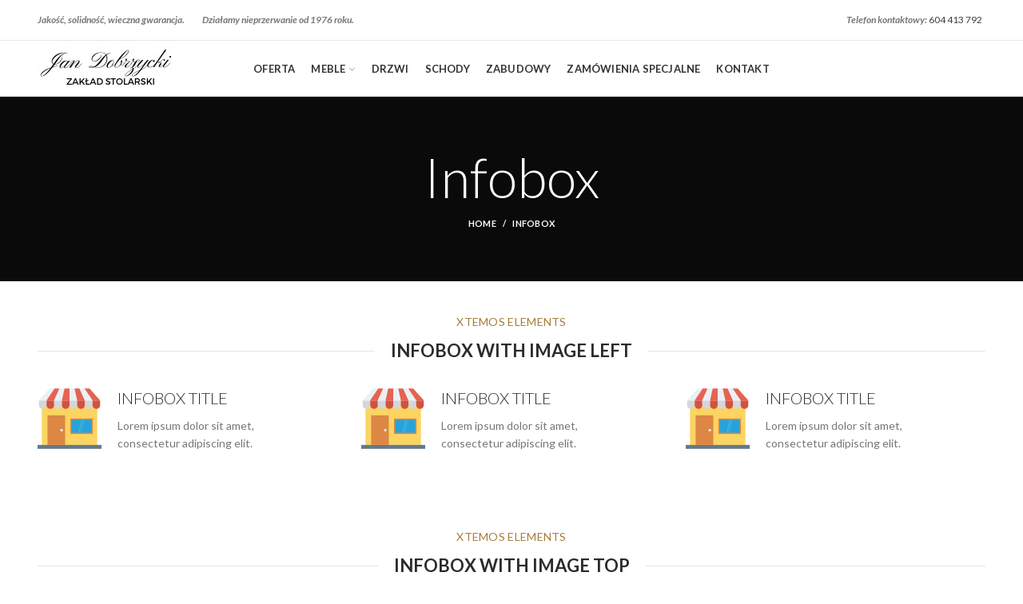

--- FILE ---
content_type: text/html; charset=UTF-8
request_url: https://pracowniastolarska.art/infobox/
body_size: 14633
content:
<!DOCTYPE html>
<html lang="pl-PL">
<head>
	<meta charset="UTF-8">
	<meta name="viewport" content="width=device-width, initial-scale=1.0, maximum-scale=1.0, user-scalable=no">
	<link rel="profile" href="https://gmpg.org/xfn/11">
	<link rel="pingback" href="https://pracowniastolarska.art/xmlrpc.php">

	<title>Infobox &#8211; Stolarz Dobrzycki</title>
<style type="text/css" data-type="vc_shortcodes-custom-css">.vc_custom_1492003846590{margin-bottom: 60px !important;}.vc_custom_1492003852799{margin-bottom: 60px !important;}.vc_custom_1492003858404{margin-bottom: 60px !important;}.vc_custom_1492003863468{margin-bottom: 60px !important;}.vc_custom_1492003868174{margin-bottom: 60px !important;}.vc_custom_1492003852799{margin-bottom: 60px !important;}.vc_custom_1497525663205{margin-bottom: 50px !important;}.vc_custom_1497525663205{margin-bottom: 50px !important;}.vc_custom_1492003873353{margin-bottom: 60px !important;}.vc_custom_1492003873353{margin-bottom: 60px !important;}.vc_custom_1492003873353{margin-bottom: 60px !important;}.vc_custom_1492005042494{margin-bottom: 0px !important;}.vc_custom_1528786753373{margin-bottom: 0px !important;}.vc_custom_1528707168202{margin-bottom: 60px !important;}.vc_custom_1492005050388{margin-bottom: 60px !important;}.vc_custom_1492005053666{margin-bottom: 60px !important;}.vc_custom_1492005056773{margin-bottom: 60px !important;}.vc_custom_1498651800572{margin-bottom: -40px !important;padding-top: 100px !important;padding-bottom: 60px !important;background-image: url(https://dummy.xtemos.com/woodmart/demos/wp-content/uploads/sites/2/2017/06/wood-main-dark-bg.jpg?id=246) !important;background-position: center !important;background-repeat: no-repeat !important;background-size: cover !important;}.vc_custom_1474454787740{margin-bottom: 30px !important;}.vc_custom_1474455302719{margin-bottom: 30px !important;}.vc_custom_1488896103504{margin-bottom: 30px !important;}.vc_custom_1474455435607{margin-bottom: 30px !important;}.vc_custom_1474456013570{margin-bottom: 30px !important;}.vc_custom_1506599646518{margin-bottom: 30px !important;}.vc_custom_1497613336303{margin-bottom: 30px !important;}.vc_custom_1497613428068{margin-bottom: 50px !important;padding-right: 10% !important;}.vc_custom_1497613435127{margin-bottom: 50px !important;padding-right: 10% !important;}.vc_custom_1497613441480{margin-bottom: 50px !important;padding-right: 10% !important;}.vc_custom_1497613603979{margin-bottom: 30px !important;}.vc_custom_1497614233003{margin-bottom: 50px !important;}.vc_custom_1497614239336{margin-bottom: 50px !important;}.vc_custom_1497614244899{margin-bottom: 50px !important;}.vc_custom_1481719699733{margin-bottom: 30px !important;}.vc_custom_1528702140345{margin-bottom: 30px !important;}.vc_custom_1528702148064{margin-bottom: 30px !important;}.vc_custom_1474456981543{margin-bottom: 30px !important;}.vc_custom_1528786371758{padding-top: 30px !important;padding-right: 20px !important;padding-bottom: 30px !important;padding-left: 20px !important;background: #232323 url(https://dummy.xtemos.com/woodmart/demos/wp-content/uploads/sites/2/2017/06/wood-chart-white.png?id=691) !important;background-position: center !important;background-repeat: no-repeat !important;background-size: contain !important;}.vc_custom_1528786379081{padding-top: 30px !important;padding-right: 20px !important;padding-bottom: 30px !important;padding-left: 20px !important;background: #1d56c6 url(https://dummy.xtemos.com/woodmart/demos/wp-content/uploads/sites/2/2017/06/wood-chart-white.png?id=691) !important;background-position: center !important;background-repeat: no-repeat !important;background-size: contain !important;}.vc_custom_1528786385265{padding-top: 30px !important;padding-right: 20px !important;padding-bottom: 30px !important;padding-left: 20px !important;background: #12682c url(https://dummy.xtemos.com/woodmart/demos/wp-content/uploads/sites/2/2017/06/wood-chart-white.png?id=691) !important;background-position: center !important;background-repeat: no-repeat !important;background-size: contain !important;}.vc_custom_1528786391271{padding-top: 30px !important;padding-right: 20px !important;padding-bottom: 30px !important;padding-left: 20px !important;background: #970e0e url(https://dummy.xtemos.com/woodmart/demos/wp-content/uploads/sites/2/2017/06/wood-chart-white.png?id=691) !important;background-position: center !important;background-repeat: no-repeat !important;background-size: contain !important;}.vc_custom_1528786401684{border-top-width: 4px !important;border-right-width: 4px !important;border-bottom-width: 4px !important;border-left-width: 4px !important;padding-top: 30px !important;padding-right: 20px !important;padding-bottom: 30px !important;padding-left: 20px !important;background-image: url(https://dummy.xtemos.com/woodmart/demos/wp-content/uploads/sites/2/2017/06/wood-people.png?id=694) !important;background-position: center !important;background-repeat: no-repeat !important;background-size: contain !important;border-left-color: #f2f2f2 !important;border-left-style: solid !important;border-right-color: #f2f2f2 !important;border-right-style: solid !important;border-top-color: #f2f2f2 !important;border-top-style: solid !important;border-bottom-color: #f2f2f2 !important;border-bottom-style: solid !important;}.vc_custom_1528786414675{border-top-width: 4px !important;border-right-width: 4px !important;border-bottom-width: 4px !important;border-left-width: 4px !important;padding-top: 30px !important;padding-right: 20px !important;padding-bottom: 30px !important;padding-left: 20px !important;background-image: url(https://dummy.xtemos.com/woodmart/demos/wp-content/uploads/sites/2/2017/06/wood-people.png?id=694) !important;background-position: center !important;background-repeat: no-repeat !important;background-size: contain !important;border-left-color: #f2f2f2 !important;border-left-style: solid !important;border-right-color: #f2f2f2 !important;border-right-style: solid !important;border-top-color: #f2f2f2 !important;border-top-style: solid !important;border-bottom-color: #f2f2f2 !important;border-bottom-style: solid !important;}.vc_custom_1528786421513{border-top-width: 4px !important;border-right-width: 4px !important;border-bottom-width: 4px !important;border-left-width: 4px !important;padding-top: 30px !important;padding-right: 20px !important;padding-bottom: 30px !important;padding-left: 20px !important;background-image: url(https://dummy.xtemos.com/woodmart/demos/wp-content/uploads/sites/2/2017/06/wood-people.png?id=694) !important;background-position: center !important;background-repeat: no-repeat !important;background-size: contain !important;border-left-color: #f2f2f2 !important;border-left-style: solid !important;border-right-color: #f2f2f2 !important;border-right-style: solid !important;border-top-color: #f2f2f2 !important;border-top-style: solid !important;border-bottom-color: #f2f2f2 !important;border-bottom-style: solid !important;}.vc_custom_1528786429715{border-top-width: 4px !important;border-right-width: 4px !important;border-bottom-width: 4px !important;border-left-width: 4px !important;padding-top: 30px !important;padding-right: 20px !important;padding-bottom: 30px !important;padding-left: 20px !important;background-image: url(https://dummy.xtemos.com/woodmart/demos/wp-content/uploads/sites/2/2017/06/wood-people.png?id=694) !important;background-position: center !important;background-repeat: no-repeat !important;background-size: contain !important;border-left-color: #f2f2f2 !important;border-left-style: solid !important;border-right-color: #f2f2f2 !important;border-right-style: solid !important;border-top-color: #f2f2f2 !important;border-top-style: solid !important;border-bottom-color: #f2f2f2 !important;border-bottom-style: solid !important;}.vc_custom_1528705945505{padding-top: 30px !important;padding-right: 20px !important;padding-bottom: 30px !important;padding-left: 20px !important;background-color: #caf6d5 !important;border-radius: 10px !important;}.vc_custom_1528706629727{padding-top: 30px !important;padding-right: 20px !important;padding-bottom: 30px !important;padding-left: 20px !important;background-color: #f4eec8 !important;border-radius: 10px !important;}.vc_custom_1528707147585{padding-top: 30px !important;padding-right: 20px !important;padding-bottom: 30px !important;padding-left: 20px !important;background-color: #ffdede !important;border-radius: 10px !important;}.vc_custom_1528707080903{padding-top: 30px !important;padding-right: 20px !important;padding-bottom: 30px !important;padding-left: 20px !important;background-color: #cfdbf9 !important;border-radius: 10px !important;}.vc_custom_1481720238060{margin-bottom: 30px !important;}.vc_custom_1474457784336{margin-bottom: 30px !important;}.vc_custom_1481721878909{margin-bottom: 30px !important;}.vc_custom_1474481102425{margin-bottom: 30px !important;}.vc_custom_1528787311784{padding-top: 30px !important;padding-right: 20px !important;padding-bottom: 30px !important;padding-left: 20px !important;background: rgba(10,10,10,0.45) url(https://dummy.xtemos.com/woodmart/demos/wp-content/uploads/sites/2/2017/06/wood-chart-white.png?id=691) !important;background-position: center !important;background-repeat: no-repeat !important;background-size: contain !important;*background-color: rgb(10,10,10) !important;}.vc_custom_1528787320393{padding-top: 30px !important;padding-right: 20px !important;padding-bottom: 30px !important;padding-left: 20px !important;background: rgba(10,10,10,0.45) url(https://dummy.xtemos.com/woodmart/demos/wp-content/uploads/sites/2/2017/06/wood-chart-white.png?id=691) !important;background-position: center !important;background-repeat: no-repeat !important;background-size: contain !important;*background-color: rgb(10,10,10) !important;}.vc_custom_1498651427356{padding-top: 30px !important;padding-right: 20px !important;padding-bottom: 30px !important;padding-left: 20px !important;background: rgba(10,10,10,0.45) url(https://dummy.xtemos.com/woodmart/demos/wp-content/uploads/sites/2/2017/06/wood-chart-white.png?id=691) !important;background-position: center !important;background-repeat: no-repeat !important;background-size: contain !important;*background-color: rgb(10,10,10) !important;}.vc_custom_1498651439868{padding-top: 30px !important;padding-right: 20px !important;padding-bottom: 30px !important;padding-left: 20px !important;background: rgba(10,10,10,0.45) url(https://dummy.xtemos.com/woodmart/demos/wp-content/uploads/sites/2/2017/06/wood-chart-white.png?id=691) !important;background-position: center !important;background-repeat: no-repeat !important;background-size: contain !important;*background-color: rgb(10,10,10) !important;}.vc_custom_1498650394468{padding-top: 20px !important;padding-right: 20px !important;padding-bottom: 20px !important;padding-left: 20px !important;background-position: center !important;background-repeat: no-repeat !important;background-size: contain !important;}.vc_custom_1498650404760{padding-top: 20px !important;padding-right: 20px !important;padding-bottom: 20px !important;padding-left: 20px !important;background-position: center !important;background-repeat: no-repeat !important;background-size: contain !important;}.vc_custom_1528787326981{padding-top: 20px !important;padding-right: 20px !important;padding-bottom: 20px !important;padding-left: 20px !important;background-position: center !important;background-repeat: no-repeat !important;background-size: contain !important;}.vc_custom_1528787333839{padding-top: 20px !important;padding-right: 20px !important;padding-bottom: 20px !important;padding-left: 20px !important;background-position: center !important;background-repeat: no-repeat !important;background-size: contain !important;}</style><link rel='dns-prefetch' href='//fonts.googleapis.com' />
<link rel='dns-prefetch' href='//s.w.org' />
<link rel="alternate" type="application/rss+xml" title="Stolarz Dobrzycki &raquo; Kanał z wpisami" href="https://pracowniastolarska.art/feed/" />
<link rel="alternate" type="application/rss+xml" title="Stolarz Dobrzycki &raquo; Kanał z komentarzami" href="https://pracowniastolarska.art/comments/feed/" />
<link rel='stylesheet' id='wp-block-library-css'  href='https://pracowniastolarska.art/wp-includes/css/dist/block-library/style.min.css?ver=5.0.22' type='text/css' media='all' />
<link rel='stylesheet' id='rs-plugin-settings-css'  href='https://pracowniastolarska.art/wp-content/plugins/revslider/public/assets/css/rs6.css?ver=6.1.3' type='text/css' media='all' />
<style id='rs-plugin-settings-inline-css' type='text/css'>
#rs-demo-id {}
</style>
<link rel='stylesheet' id='marvelous-style-css'  href='https://pracowniastolarska.art/wp-content/plugins/vc-marvelous-hover/assets/css/marvelous-hover.css?ver=2.0.6' type='text/css' media='' />
<!--[if lt IE 9]>
<link rel='stylesheet' id='vc_lte_ie9-css'  href='https://pracowniastolarska.art/wp-content/plugins/js_composer/assets/css/vc_lte_ie9.min.css?ver=6.0.5' type='text/css' media='screen' />
<![endif]-->
<link rel='stylesheet' id='js_composer_front-css'  href='https://pracowniastolarska.art/wp-content/plugins/js_composer/assets/css/js_composer.min.css?ver=6.0.5' type='text/css' media='all' />
<link rel='stylesheet' id='redux-google-fonts-woodmart_options-css'  href='https://fonts.googleapis.com/css?family=Lato%3A100%2C300%2C400%2C700%2C900%2C100italic%2C300italic%2C400italic%2C700italic%2C900italic%7CPoppins%3A100%2C200%2C300%2C400%2C500%2C600%2C700%2C800%2C900%2C100italic%2C200italic%2C300italic%2C400italic%2C500italic%2C600italic%2C700italic%2C800italic%2C900italic&#038;ver=1575391714' type='text/css' media='all' />
<link rel='stylesheet' id='font-awesome-css-css'  href='https://pracowniastolarska.art/wp-content/themes/woodmart/css/font-awesome.min.css?ver=4.2.1' type='text/css' media='all' />
<link rel='stylesheet' id='bootstrap-css'  href='https://pracowniastolarska.art/wp-content/themes/woodmart/css/bootstrap.min.css?ver=4.2.1' type='text/css' media='all' />
<link rel='stylesheet' id='woodmart-style-css'  href='https://pracowniastolarska.art/wp-content/themes/woodmart/css/base.min.css?ver=4.2.1' type='text/css' media='all' />
<link rel='stylesheet' id='xts-style-header_750531-css'  href='https://pracowniastolarska.art/wp-content/uploads/2019/11/xts-header_750531-1573118270.css?ver=4.2.1' type='text/css' media='all' />
<link rel='stylesheet' id='xts-style-theme_settings_default-css'  href='https://pracowniastolarska.art/wp-content/uploads/2019/11/xts-theme_settings_default-1573118369.css?ver=4.2.1' type='text/css' media='all' />
<link rel='stylesheet' id='xts-google-fonts-css'  href='//fonts.googleapis.com/css?family=Lato%3A100%2C300%2C400%2C700%2C900%2C100italic%2C300italic%2C400italic%2C700italic%2C900italic%7CPoppins%3A100%2C200%2C300%2C400%2C500%2C600%2C700%2C800%2C900%2C100italic%2C200italic%2C300italic%2C400italic%2C500italic%2C600italic%2C700italic%2C800italic%2C900italic&#038;ver=4.2.1' type='text/css' media='all' />
<script type='text/javascript' src='https://pracowniastolarska.art/wp-includes/js/jquery/jquery.js?ver=1.12.4'></script>
<script type='text/javascript' src='https://pracowniastolarska.art/wp-includes/js/jquery/jquery-migrate.min.js?ver=1.4.1'></script>
<script type='text/javascript' src='https://pracowniastolarska.art/wp-content/plugins/revslider/public/assets/js/revolution.tools.min.js?ver=6.0'></script>
<script type='text/javascript' src='https://pracowniastolarska.art/wp-content/plugins/revslider/public/assets/js/rs6.min.js?ver=6.1.3'></script>
<link rel='https://api.w.org/' href='https://pracowniastolarska.art/wp-json/' />
<link rel="EditURI" type="application/rsd+xml" title="RSD" href="https://pracowniastolarska.art/xmlrpc.php?rsd" />
<link rel="wlwmanifest" type="application/wlwmanifest+xml" href="https://pracowniastolarska.art/wp-includes/wlwmanifest.xml" /> 
<meta name="generator" content="WordPress 5.0.22" />
<link rel="canonical" href="https://pracowniastolarska.art/infobox/" />
<link rel='shortlink' href='https://pracowniastolarska.art/?p=679' />
<link rel="alternate" type="application/json+oembed" href="https://pracowniastolarska.art/wp-json/oembed/1.0/embed?url=https%3A%2F%2Fpracowniastolarska.art%2Finfobox%2F" />
<link rel="alternate" type="text/xml+oembed" href="https://pracowniastolarska.art/wp-json/oembed/1.0/embed?url=https%3A%2F%2Fpracowniastolarska.art%2Finfobox%2F&#038;format=xml" />
<meta name="theme-color" content="">			<link rel="shortcut icon" href="https://pracowniastolarska.art/wp-content/uploads/2018/11/icons8-szafa-50-1.png">
			<link rel="apple-touch-icon-precomposed" sizes="152x152" href="https://pracowniastolarska.art/wp-content/uploads/2018/11/icons8-szafa-50-1.png">
		<meta name="generator" content="Powered by WPBakery Page Builder - drag and drop page builder for WordPress."/>
<meta name="generator" content="Powered by Slider Revolution 6.1.3 - responsive, Mobile-Friendly Slider Plugin for WordPress with comfortable drag and drop interface." />
<script type="text/javascript">function setREVStartSize(t){try{var h,e=document.getElementById(t.c).parentNode.offsetWidth;if(e=0===e||isNaN(e)?window.innerWidth:e,t.tabw=void 0===t.tabw?0:parseInt(t.tabw),t.thumbw=void 0===t.thumbw?0:parseInt(t.thumbw),t.tabh=void 0===t.tabh?0:parseInt(t.tabh),t.thumbh=void 0===t.thumbh?0:parseInt(t.thumbh),t.tabhide=void 0===t.tabhide?0:parseInt(t.tabhide),t.thumbhide=void 0===t.thumbhide?0:parseInt(t.thumbhide),t.mh=void 0===t.mh||""==t.mh||"auto"===t.mh?0:parseInt(t.mh,0),"fullscreen"===t.layout||"fullscreen"===t.l)h=Math.max(t.mh,window.innerHeight);else{for(var i in t.gw=Array.isArray(t.gw)?t.gw:[t.gw],t.rl)void 0!==t.gw[i]&&0!==t.gw[i]||(t.gw[i]=t.gw[i-1]);for(var i in t.gh=void 0===t.el||""===t.el||Array.isArray(t.el)&&0==t.el.length?t.gh:t.el,t.gh=Array.isArray(t.gh)?t.gh:[t.gh],t.rl)void 0!==t.gh[i]&&0!==t.gh[i]||(t.gh[i]=t.gh[i-1]);var r,a=new Array(t.rl.length),n=0;for(var i in t.tabw=t.tabhide>=e?0:t.tabw,t.thumbw=t.thumbhide>=e?0:t.thumbw,t.tabh=t.tabhide>=e?0:t.tabh,t.thumbh=t.thumbhide>=e?0:t.thumbh,t.rl)a[i]=t.rl[i]<window.innerWidth?0:t.rl[i];for(var i in r=a[0],a)r>a[i]&&0<a[i]&&(r=a[i],n=i);var d=e>t.gw[n]+t.tabw+t.thumbw?1:(e-(t.tabw+t.thumbw))/t.gw[n];h=t.gh[n]*d+(t.tabh+t.thumbh)}void 0===window.rs_init_css&&(window.rs_init_css=document.head.appendChild(document.createElement("style"))),document.getElementById(t.c).height=h,window.rs_init_css.innerHTML+="#"+t.c+"_wrapper { height: "+h+"px }"}catch(t){console.log("Failure at Presize of Slider:"+t)}};</script>
<noscript><style> .wpb_animate_when_almost_visible { opacity: 1; }</style></noscript></head>

<body data-rsssl=1 class="page-template-default page page-id-679 wrapper-wide form-style-square form-border-width-2 categories-accordion-on offcanvas-sidebar-mobile offcanvas-sidebar-tablet notifications-sticky btns-default-flat btns-default-dark btns-default-hover-dark btns-shop-3d btns-shop-light btns-shop-hover-light btns-accent-flat btns-accent-light btns-accent-hover-light wpb-js-composer js-comp-ver-6.0.5 vc_responsive">
		
	<div class="website-wrapper">

		
			<!-- HEADER -->
			<header class="whb-header whb-sticky-shadow whb-scroll-stick whb-sticky-real">

				<div class="whb-main-header">
	
<div class="whb-row whb-top-bar whb-not-sticky-row whb-without-bg whb-border-fullwidth whb-color-dark whb-flex-flex-middle">
	<div class="container">
		<div class="whb-flex-row whb-top-bar-inner">
			<div class="whb-column whb-col-left whb-visible-lg">
	
<div class="whb-text-element reset-mb-10 "><em><strong>Jakość, solidność, wieczna gwarancja. </strong></em></div>

<div class="whb-text-element reset-mb-10 "><em><strong>Działamy nieprzerwanie od 1976 roku.</strong></em></div>
</div>
<div class="whb-column whb-col-center whb-visible-lg whb-empty-column">
	</div>
<div class="whb-column whb-col-right whb-visible-lg">
	
<div class="whb-text-element reset-mb-10 "><em><strong>Telefon kontaktowy: </strong></em><a href="tel:604 413 792">604 413 792</a>

&nbsp;</div>
</div>
<div class="whb-column whb-col-mobile whb-hidden-lg">
	
			<div class="woodmart-social-icons text-left icons-design-default icons-size- color-scheme-dark social-share social-form-circle">
									<a rel="nofollow" href="https://www.facebook.com/sharer/sharer.php?u=https://pracowniastolarska.art/infobox/" target="_blank" class=" woodmart-social-icon social-facebook">
						<i class="fa fa-facebook"></i>
						<span class="woodmart-social-icon-name">Facebook</span>
					</a>
				
									<a rel="nofollow" href="https://twitter.com/share?url=https://pracowniastolarska.art/infobox/" target="_blank" class=" woodmart-social-icon social-twitter">
						<i class="fa fa-twitter"></i>
						<span class="woodmart-social-icon-name">Twitter</span>
					</a>
				
									<a rel="nofollow" href="mailto:?subject=Check%20this%20https://pracowniastolarska.art/infobox/" target="_blank" class=" woodmart-social-icon social-email">
						<i class="fa fa-envelope"></i>
						<span class="woodmart-social-icon-name">Email</span>
					</a>
				
				
				
									<a rel="nofollow" href="https://pinterest.com/pin/create/button/?url=https://pracowniastolarska.art/infobox/&media=https://pracowniastolarska.art/wp-includes/images/media/default.png" target="_blank" class=" woodmart-social-icon social-pinterest">
						<i class="fa fa-pinterest"></i>
						<span class="woodmart-social-icon-name">Pinterest</span>
					</a>
				
				
									<a rel="nofollow" href="https://www.linkedin.com/shareArticle?mini=true&url=https://pracowniastolarska.art/infobox/" target="_blank" class=" woodmart-social-icon social-linkedin">
						<i class="fa fa-linkedin"></i>
						<span class="woodmart-social-icon-name">linkedin</span>
					</a>
				
				
				
				
				
				
				
				
				
								
								
				
				
			</div>

		</div>
		</div>
	</div>
</div>

<div class="whb-row whb-general-header whb-sticky-row whb-without-bg whb-without-border whb-color-dark whb-flex-equal-sides">
	<div class="container">
		<div class="whb-flex-row whb-general-header-inner">
			<div class="whb-column whb-col-left whb-visible-lg">
	<div class="site-logo">
	<div class="woodmart-logo-wrap switch-logo-enable">
		<a href="https://pracowniastolarska.art/" class="woodmart-logo woodmart-main-logo" rel="home">
			<img src="https://pracowniastolarska.art/wp-content/uploads/2018/11/savonne-1-1.jpg" alt="Stolarz Dobrzycki" style="max-width: 400px;" />		</a>
								<a href="https://pracowniastolarska.art/" class="woodmart-logo woodmart-sticky-logo" rel="home">
				<img src="https://pracowniastolarska.art/wp-content/uploads/2018/11/savonne-1-1.jpg" alt="Stolarz Dobrzycki" style="max-width: 300px;" />			</a>
			</div>
</div>
</div>
<div class="whb-column whb-col-center whb-visible-lg">
	<div class="whb-navigation whb-primary-menu main-nav site-navigation woodmart-navigation menu-left navigation-style-default" role="navigation">
	<div class="menu-menu-glowne-container"><ul id="menu-menu-glowne" class="menu"><li id="menu-item-2530" class="menu-item menu-item-type-post_type menu-item-object-page menu-item-home menu-item-2530 item-level-0 menu-item-design-default menu-simple-dropdown item-event-hover"><a href="https://pracowniastolarska.art/" class="woodmart-nav-link"><span class="nav-link-text">Oferta</span></a></li>
<li id="menu-item-2424" class="menu-item menu-item-type-custom menu-item-object-custom menu-item-has-children menu-item-2424 item-level-0 menu-item-design-default menu-simple-dropdown item-event-hover"><a href="#" class="woodmart-nav-link"><span class="nav-link-text">Meble</span></a>
<div class="sub-menu-dropdown color-scheme-dark">

<div class="container">

<ul class="sub-menu color-scheme-dark">
	<li id="menu-item-2527" class="menu-item menu-item-type-post_type menu-item-object-portfolio menu-item-2527 item-level-1"><a href="https://pracowniastolarska.art/portfolio/a-lacus-bibendum-pulvinar/" class="woodmart-nav-link"><span class="nav-link-text">Meble kuchenne</span></a></li>
	<li id="menu-item-2548" class="menu-item menu-item-type-post_type menu-item-object-portfolio menu-item-2548 item-level-1"><a href="https://pracowniastolarska.art/portfolio/meble-lazienkowe/" class="woodmart-nav-link"><span class="nav-link-text">Meble łazienkowe</span></a></li>
	<li id="menu-item-2560" class="menu-item menu-item-type-post_type menu-item-object-portfolio menu-item-2560 item-level-1"><a href="https://pracowniastolarska.art/portfolio/meble-pokojowe/" class="woodmart-nav-link"><span class="nav-link-text">Meble pokojowe</span></a></li>
	<li id="menu-item-2562" class="menu-item menu-item-type-post_type menu-item-object-portfolio menu-item-2562 item-level-1"><a href="https://pracowniastolarska.art/portfolio/meble-sakralne/" class="woodmart-nav-link"><span class="nav-link-text">Meble sakralne</span></a></li>
</ul>
</div>
</div>
</li>
<li id="menu-item-2574" class="menu-item menu-item-type-post_type menu-item-object-portfolio menu-item-2574 item-level-0 menu-item-design-default menu-simple-dropdown item-event-hover"><a href="https://pracowniastolarska.art/portfolio/drzwi/" class="woodmart-nav-link"><span class="nav-link-text">Drzwi</span></a></li>
<li id="menu-item-2582" class="menu-item menu-item-type-post_type menu-item-object-portfolio menu-item-2582 item-level-0 menu-item-design-default menu-simple-dropdown item-event-hover"><a href="https://pracowniastolarska.art/portfolio/schody/" class="woodmart-nav-link"><span class="nav-link-text">Schody</span></a></li>
<li id="menu-item-2595" class="menu-item menu-item-type-post_type menu-item-object-portfolio menu-item-2595 item-level-0 menu-item-design-default menu-simple-dropdown item-event-hover"><a href="https://pracowniastolarska.art/portfolio/zabudowy/" class="woodmart-nav-link"><span class="nav-link-text">Zabudowy</span></a></li>
<li id="menu-item-2737" class="menu-item menu-item-type-post_type menu-item-object-portfolio menu-item-2737 item-level-0 menu-item-design-default menu-simple-dropdown item-event-hover"><a href="https://pracowniastolarska.art/portfolio/zamowienia-specjalne/" class="woodmart-nav-link"><span class="nav-link-text">Zamówienia specjalne</span></a></li>
<li id="menu-item-2705" class="menu-item menu-item-type-post_type menu-item-object-page menu-item-2705 item-level-0 menu-item-design-default menu-simple-dropdown item-event-hover"><a href="https://pracowniastolarska.art/kontakt-2/" class="woodmart-nav-link"><span class="nav-link-text">Kontakt</span></a></li>
</ul></div></div><!--END MAIN-NAV-->
</div>
<div class="whb-column whb-col-right whb-visible-lg whb-empty-column">
	</div>
<div class="whb-column whb-mobile-left whb-hidden-lg">
	<div class="woodmart-burger-icon wd-tools-element mobile-nav-icon whb-mobile-nav-icon wd-style-text">
	<a href="#">
					<span class="woodmart-burger wd-tools-icon"></span>
				<span class="woodmart-burger-label wd-tools-text">Menu</span>
	</a>
</div><!--END MOBILE-NAV-ICON--></div>
<div class="whb-column whb-mobile-center whb-hidden-lg">
	<div class="site-logo">
	<div class="woodmart-logo-wrap">
		<a href="https://pracowniastolarska.art/" class="woodmart-logo woodmart-main-logo" rel="home">
			<img src="https://pracowniastolarska.art/wp-content/uploads/2018/11/savonne-1-1.jpg" alt="Stolarz Dobrzycki" style="max-width: 179px;" />		</a>
			</div>
</div>
</div>
<div class="whb-column whb-mobile-right whb-hidden-lg whb-empty-column">
	</div>
		</div>
	</div>
</div>
</div>

			</header><!--END MAIN HEADER-->
			
								<div class="main-page-wrapper">
		
						<div class="page-title page-title-default title-size-default title-design-centered color-scheme-light" style="">
					<div class="container">
						<header class="entry-header">
															<h1 class="entry-title">Infobox</h1>								<div class="breadcrumbs" xmlns:v="http://rdf.data-vocabulary.org/#"><a href="https://pracowniastolarska.art/" rel="v:url" property="v:title">Home</a> &raquo; <span class="current">Infobox</span></div><!-- .breadcrumbs -->													</header><!-- .entry-header -->
					</div>
				</div>
			
		<!-- MAIN CONTENT AREA -->
				<div class="container">
			<div class="row content-layout-wrapper align-items-start">
		
		


<div class="site-content col-lg-12 col-12 col-md-12" role="main">

								<article id="post-679" class="post-679 page type-page status-publish hentry">

					<div class="entry-content">
						<div class="vc_row wpb_row vc_row-fluid"><div class="wpb_column vc_column_container vc_col-sm-12"><div class="vc_column-inner"><div class="wpb_wrapper">
		<div id="wd-6979261de9437" class="title-wrapper  woodmart-title-color-primary woodmart-title-style-bordered woodmart-title-width-100 text-center woodmart-title-size-default vc_custom_1474454787740">
							<div class="title-subtitle  font-default subtitle-style-default woodmart-font-weight-">XTEMOS ELEMENTS</div>
			
			<div class="liner-continer">
				<span class="left-line"></span>
				<h4 class="woodmart-title-container title  woodmart-font-weight-" ><strong>INFOBOX WITH IMAGE LEFT</strong></h4>								<span class="right-line"></span>
			</div>
			
			
					</div>
		
		</div></div></div></div><div class="vc_row wpb_row vc_row-fluid vc_custom_1492003846590 vc_row-o-content-top vc_row-flex"><div class="wpb_column vc_column_container vc_col-sm-4"><div class="vc_column-inner"><div class="wpb_wrapper">			<div class="info-box-wrapper ">
				<div id="wd-6979261de9ed5" class=" cursor-pointer woodmart-info-box text-left box-icon-align-left box-style- color-scheme- woodmart-bg-none box-title-default "  >
											<div class="box-icon-wrapper  box-with-icon box-icon-simple">
							<div class="info-box-icon">

							
																	<div class="info-svg-wrapper info-icon" style="width: 80px;height: 80px;"><svg version="1.1" id="svg-1219" xmlns="http://www.w3.org/2000/svg" xmlns:xlink="http://www.w3.org/1999/xlink" x="0px" y="0px"
	 viewBox="0 0 491.52 491.52" style="enable-background:new 0 0 491.52 491.52;" xml:space="preserve">
<rect x="32.768" y="125.67" style="fill:#FCD462;" width="425.984" height="322.14"/>
<rect y="447.8" style="fill:#64798A;" width="491.52" height="30.193"/>
<rect x="76.375" y="220.37" style="fill:#DC8744;" width="135.424" height="227.43"/>
<circle style="fill:#EBF0F3;" cx="184.934" cy="334.085" r="10.143"/>
<rect x="251.443" y="244.808" style="fill:#DC8744;" width="173.082" height="118.886"/>
<rect x="261.407" y="254.751" style="fill:#27A2DB;" width="153.211" height="99.041"/>
<g>
	<polygon style="fill:#3AB1DB;" points="332.302,353.784 357.272,254.74 363.992,254.74 339.02,353.784 	"/>
	<polygon style="fill:#3AB1DB;" points="311.954,353.784 336.926,254.74 351.164,254.74 326.192,353.784 	"/>
</g>
<path style="fill:#D5D6DB;" d="M10.171,105.394v35.85c0,16.263,13.185,29.448,29.449,29.448s29.448-13.185,29.448-29.448v-35.85
	H10.171z"/>
<path style="fill:#D15241;" d="M69.068,105.394v35.85c0,16.263,13.184,29.448,29.448,29.448h0.001
	c16.263,0,29.448-13.185,29.448-29.448v-35.85H69.068z"/>
<path style="fill:#D5D6DB;" d="M127.966,105.394v35.85c0,16.263,13.184,29.448,29.448,29.448s29.448-13.185,29.448-29.448v-35.85
	H127.966z"/>
<path style="fill:#D15241;" d="M186.863,105.394v35.85c0,16.263,13.185,29.448,29.449,29.448c16.264,0,29.448-13.185,29.448-29.448
	v-35.85H186.863z"/>
<path style="fill:#D5D6DB;" d="M245.76,105.394v35.85c0,16.263,13.184,29.448,29.448,29.448s29.448-13.185,29.448-29.448v-35.85
	H245.76z"/>
<path style="fill:#D15241;" d="M304.657,105.394v35.85c0,16.263,13.185,29.448,29.449,29.448c16.264,0,29.448-13.185,29.448-29.448
	v-35.85H304.657z"/>
<path style="fill:#D5D6DB;" d="M363.554,105.394v35.85c0,16.263,13.184,29.448,29.448,29.448c16.265,0,29.449-13.185,29.449-29.448
	v-35.85H363.554z"/>
<path style="fill:#D15241;" d="M422.452,105.394v35.85c0,16.263,13.184,29.448,29.448,29.448s29.449-13.185,29.449-29.448v-35.85
	H422.452z"/>
<polygon style="fill:#EBF0F3;" points="130.731,13.527 92.388,13.527 10.171,105.394 69.068,105.394 "/>
<polygon style="fill:#E56353;" points="169.074,13.527 130.731,13.527 69.068,105.394 127.966,105.394 "/>
<polygon style="fill:#EBF0F3;" points="207.417,13.527 169.074,13.527 127.966,105.394 186.863,105.394 "/>
<polygon style="fill:#E56353;" points="245.76,13.527 207.417,13.527 186.863,105.394 245.76,105.394 "/>
<polygon style="fill:#EBF0F3;" points="284.103,13.527 245.76,13.527 245.76,105.394 304.658,105.394 "/>
<polygon style="fill:#E56353;" points="322.446,13.527 284.103,13.527 304.658,105.394 363.554,105.394 "/>
<polygon style="fill:#EBF0F3;" points="360.789,13.527 322.446,13.527 363.554,105.394 422.452,105.394 "/>
<polygon style="fill:#E56353;" points="399.132,13.527 360.789,13.527 422.452,105.394 481.348,105.394 "/>
<g>
</g>
<g>
</g>
<g>
</g>
<g>
</g>
<g>
</g>
<g>
</g>
<g>
</g>
<g>
</g>
<g>
</g>
<g>
</g>
<g>
</g>
<g>
</g>
<g>
</g>
<g>
</g>
<g>
</g>
</svg>
</div>																
							
							</div>
						</div>
										<div class="info-box-content">
						<h4 class="info-box-title woodmart-font-weight- box-title-style-default">INFOBOX TITLE</h4>						<div class="info-box-inner reset-mb-10">
							<p>Lorem ipsum dolor sit amet,<br />
consectetur adipiscing elit.</p>
						</div>

												
					</div>

									</div>
			</div>
		</div></div></div><div class="wpb_column vc_column_container vc_col-sm-4"><div class="vc_column-inner"><div class="wpb_wrapper">			<div class="info-box-wrapper ">
				<div id="wd-6979261e02b23" class=" cursor-pointer woodmart-info-box text-left box-icon-align-left box-style- color-scheme- woodmart-bg-none box-title-default "  >
											<div class="box-icon-wrapper  box-with-icon box-icon-simple">
							<div class="info-box-icon">

							
																	<div class="info-svg-wrapper info-icon" style="width: 80px;height: 80px;"><svg version="1.1" id="svg-1373" xmlns="http://www.w3.org/2000/svg" xmlns:xlink="http://www.w3.org/1999/xlink" x="0px" y="0px"
	 viewBox="0 0 491.52 491.52" style="enable-background:new 0 0 491.52 491.52;" xml:space="preserve">
<rect x="32.768" y="125.67" style="fill:#FCD462;" width="425.984" height="322.14"/>
<rect y="447.8" style="fill:#64798A;" width="491.52" height="30.193"/>
<rect x="76.375" y="220.37" style="fill:#DC8744;" width="135.424" height="227.43"/>
<circle style="fill:#EBF0F3;" cx="184.934" cy="334.085" r="10.143"/>
<rect x="251.443" y="244.808" style="fill:#DC8744;" width="173.082" height="118.886"/>
<rect x="261.407" y="254.751" style="fill:#27A2DB;" width="153.211" height="99.041"/>
<g>
	<polygon style="fill:#3AB1DB;" points="332.302,353.784 357.272,254.74 363.992,254.74 339.02,353.784 	"/>
	<polygon style="fill:#3AB1DB;" points="311.954,353.784 336.926,254.74 351.164,254.74 326.192,353.784 	"/>
</g>
<path style="fill:#D5D6DB;" d="M10.171,105.394v35.85c0,16.263,13.185,29.448,29.449,29.448s29.448-13.185,29.448-29.448v-35.85
	H10.171z"/>
<path style="fill:#D15241;" d="M69.068,105.394v35.85c0,16.263,13.184,29.448,29.448,29.448h0.001
	c16.263,0,29.448-13.185,29.448-29.448v-35.85H69.068z"/>
<path style="fill:#D5D6DB;" d="M127.966,105.394v35.85c0,16.263,13.184,29.448,29.448,29.448s29.448-13.185,29.448-29.448v-35.85
	H127.966z"/>
<path style="fill:#D15241;" d="M186.863,105.394v35.85c0,16.263,13.185,29.448,29.449,29.448c16.264,0,29.448-13.185,29.448-29.448
	v-35.85H186.863z"/>
<path style="fill:#D5D6DB;" d="M245.76,105.394v35.85c0,16.263,13.184,29.448,29.448,29.448s29.448-13.185,29.448-29.448v-35.85
	H245.76z"/>
<path style="fill:#D15241;" d="M304.657,105.394v35.85c0,16.263,13.185,29.448,29.449,29.448c16.264,0,29.448-13.185,29.448-29.448
	v-35.85H304.657z"/>
<path style="fill:#D5D6DB;" d="M363.554,105.394v35.85c0,16.263,13.184,29.448,29.448,29.448c16.265,0,29.449-13.185,29.449-29.448
	v-35.85H363.554z"/>
<path style="fill:#D15241;" d="M422.452,105.394v35.85c0,16.263,13.184,29.448,29.448,29.448s29.449-13.185,29.449-29.448v-35.85
	H422.452z"/>
<polygon style="fill:#EBF0F3;" points="130.731,13.527 92.388,13.527 10.171,105.394 69.068,105.394 "/>
<polygon style="fill:#E56353;" points="169.074,13.527 130.731,13.527 69.068,105.394 127.966,105.394 "/>
<polygon style="fill:#EBF0F3;" points="207.417,13.527 169.074,13.527 127.966,105.394 186.863,105.394 "/>
<polygon style="fill:#E56353;" points="245.76,13.527 207.417,13.527 186.863,105.394 245.76,105.394 "/>
<polygon style="fill:#EBF0F3;" points="284.103,13.527 245.76,13.527 245.76,105.394 304.658,105.394 "/>
<polygon style="fill:#E56353;" points="322.446,13.527 284.103,13.527 304.658,105.394 363.554,105.394 "/>
<polygon style="fill:#EBF0F3;" points="360.789,13.527 322.446,13.527 363.554,105.394 422.452,105.394 "/>
<polygon style="fill:#E56353;" points="399.132,13.527 360.789,13.527 422.452,105.394 481.348,105.394 "/>
<g>
</g>
<g>
</g>
<g>
</g>
<g>
</g>
<g>
</g>
<g>
</g>
<g>
</g>
<g>
</g>
<g>
</g>
<g>
</g>
<g>
</g>
<g>
</g>
<g>
</g>
<g>
</g>
<g>
</g>
</svg>
</div>																
							
							</div>
						</div>
										<div class="info-box-content">
						<h4 class="info-box-title woodmart-font-weight- box-title-style-default">INFOBOX TITLE</h4>						<div class="info-box-inner reset-mb-10">
							<p>Lorem ipsum dolor sit amet,<br />
consectetur adipiscing elit.</p>
						</div>

												
					</div>

									</div>
			</div>
		</div></div></div><div class="wpb_column vc_column_container vc_col-sm-4"><div class="vc_column-inner"><div class="wpb_wrapper">			<div class="info-box-wrapper ">
				<div id="wd-6979261e0ef14" class=" cursor-pointer woodmart-info-box text-left box-icon-align-left box-style- color-scheme- woodmart-bg-none box-title-default "  >
											<div class="box-icon-wrapper  box-with-icon box-icon-simple">
							<div class="info-box-icon">

							
																	<div class="info-svg-wrapper info-icon" style="width: 80px;height: 80px;"><svg version="1.1" id="svg-4248" xmlns="http://www.w3.org/2000/svg" xmlns:xlink="http://www.w3.org/1999/xlink" x="0px" y="0px"
	 viewBox="0 0 491.52 491.52" style="enable-background:new 0 0 491.52 491.52;" xml:space="preserve">
<rect x="32.768" y="125.67" style="fill:#FCD462;" width="425.984" height="322.14"/>
<rect y="447.8" style="fill:#64798A;" width="491.52" height="30.193"/>
<rect x="76.375" y="220.37" style="fill:#DC8744;" width="135.424" height="227.43"/>
<circle style="fill:#EBF0F3;" cx="184.934" cy="334.085" r="10.143"/>
<rect x="251.443" y="244.808" style="fill:#DC8744;" width="173.082" height="118.886"/>
<rect x="261.407" y="254.751" style="fill:#27A2DB;" width="153.211" height="99.041"/>
<g>
	<polygon style="fill:#3AB1DB;" points="332.302,353.784 357.272,254.74 363.992,254.74 339.02,353.784 	"/>
	<polygon style="fill:#3AB1DB;" points="311.954,353.784 336.926,254.74 351.164,254.74 326.192,353.784 	"/>
</g>
<path style="fill:#D5D6DB;" d="M10.171,105.394v35.85c0,16.263,13.185,29.448,29.449,29.448s29.448-13.185,29.448-29.448v-35.85
	H10.171z"/>
<path style="fill:#D15241;" d="M69.068,105.394v35.85c0,16.263,13.184,29.448,29.448,29.448h0.001
	c16.263,0,29.448-13.185,29.448-29.448v-35.85H69.068z"/>
<path style="fill:#D5D6DB;" d="M127.966,105.394v35.85c0,16.263,13.184,29.448,29.448,29.448s29.448-13.185,29.448-29.448v-35.85
	H127.966z"/>
<path style="fill:#D15241;" d="M186.863,105.394v35.85c0,16.263,13.185,29.448,29.449,29.448c16.264,0,29.448-13.185,29.448-29.448
	v-35.85H186.863z"/>
<path style="fill:#D5D6DB;" d="M245.76,105.394v35.85c0,16.263,13.184,29.448,29.448,29.448s29.448-13.185,29.448-29.448v-35.85
	H245.76z"/>
<path style="fill:#D15241;" d="M304.657,105.394v35.85c0,16.263,13.185,29.448,29.449,29.448c16.264,0,29.448-13.185,29.448-29.448
	v-35.85H304.657z"/>
<path style="fill:#D5D6DB;" d="M363.554,105.394v35.85c0,16.263,13.184,29.448,29.448,29.448c16.265,0,29.449-13.185,29.449-29.448
	v-35.85H363.554z"/>
<path style="fill:#D15241;" d="M422.452,105.394v35.85c0,16.263,13.184,29.448,29.448,29.448s29.449-13.185,29.449-29.448v-35.85
	H422.452z"/>
<polygon style="fill:#EBF0F3;" points="130.731,13.527 92.388,13.527 10.171,105.394 69.068,105.394 "/>
<polygon style="fill:#E56353;" points="169.074,13.527 130.731,13.527 69.068,105.394 127.966,105.394 "/>
<polygon style="fill:#EBF0F3;" points="207.417,13.527 169.074,13.527 127.966,105.394 186.863,105.394 "/>
<polygon style="fill:#E56353;" points="245.76,13.527 207.417,13.527 186.863,105.394 245.76,105.394 "/>
<polygon style="fill:#EBF0F3;" points="284.103,13.527 245.76,13.527 245.76,105.394 304.658,105.394 "/>
<polygon style="fill:#E56353;" points="322.446,13.527 284.103,13.527 304.658,105.394 363.554,105.394 "/>
<polygon style="fill:#EBF0F3;" points="360.789,13.527 322.446,13.527 363.554,105.394 422.452,105.394 "/>
<polygon style="fill:#E56353;" points="399.132,13.527 360.789,13.527 422.452,105.394 481.348,105.394 "/>
<g>
</g>
<g>
</g>
<g>
</g>
<g>
</g>
<g>
</g>
<g>
</g>
<g>
</g>
<g>
</g>
<g>
</g>
<g>
</g>
<g>
</g>
<g>
</g>
<g>
</g>
<g>
</g>
<g>
</g>
</svg>
</div>																
							
							</div>
						</div>
										<div class="info-box-content">
						<h4 class="info-box-title woodmart-font-weight- box-title-style-default">INFOBOX TITLE</h4>						<div class="info-box-inner reset-mb-10">
							<p>Lorem ipsum dolor sit amet,<br />
consectetur adipiscing elit.</p>
						</div>

												
					</div>

									</div>
			</div>
		</div></div></div></div><div class="vc_row wpb_row vc_row-fluid"><div class="wpb_column vc_column_container vc_col-sm-12"><div class="vc_column-inner"><div class="wpb_wrapper">
		<div id="wd-6979261e1c3ca" class="title-wrapper  woodmart-title-color-primary woodmart-title-style-bordered woodmart-title-width-100 text-center woodmart-title-size-default vc_custom_1474455302719">
							<div class="title-subtitle  font-default subtitle-style-default woodmart-font-weight-">XTEMOS ELEMENTS</div>
			
			<div class="liner-continer">
				<span class="left-line"></span>
				<h4 class="woodmart-title-container title  woodmart-font-weight-" ><strong>INFOBOX WITH IMAGE TOP</strong></h4>								<span class="right-line"></span>
			</div>
			
			
					</div>
		
		</div></div></div></div><div class="vc_row wpb_row vc_row-fluid vc_custom_1492003852799 vc_row-o-content-top vc_row-flex"><div class="wpb_column vc_column_container vc_col-sm-4"><div class="vc_column-inner"><div class="wpb_wrapper">			<div class="info-box-wrapper ">
				<div id="wd-6979261e1cd45" class=" cursor-pointer woodmart-info-box text-center box-icon-align-top box-style- color-scheme- woodmart-bg-none box-title-default "  >
											<div class="box-icon-wrapper  box-with-icon box-icon-simple">
							<div class="info-box-icon">

							
																	<div class="info-svg-wrapper info-icon" style="width: 80px;height: 80px;"><svg version="1.1" id="svg-2801" xmlns="http://www.w3.org/2000/svg" xmlns:xlink="http://www.w3.org/1999/xlink" x="0px" y="0px"
	 viewBox="0 0 491.52 491.52" style="enable-background:new 0 0 491.52 491.52;" xml:space="preserve">
<rect x="32.768" y="125.67" style="fill:#FCD462;" width="425.984" height="322.14"/>
<rect y="447.8" style="fill:#64798A;" width="491.52" height="30.193"/>
<rect x="76.375" y="220.37" style="fill:#DC8744;" width="135.424" height="227.43"/>
<circle style="fill:#EBF0F3;" cx="184.934" cy="334.085" r="10.143"/>
<rect x="251.443" y="244.808" style="fill:#DC8744;" width="173.082" height="118.886"/>
<rect x="261.407" y="254.751" style="fill:#27A2DB;" width="153.211" height="99.041"/>
<g>
	<polygon style="fill:#3AB1DB;" points="332.302,353.784 357.272,254.74 363.992,254.74 339.02,353.784 	"/>
	<polygon style="fill:#3AB1DB;" points="311.954,353.784 336.926,254.74 351.164,254.74 326.192,353.784 	"/>
</g>
<path style="fill:#D5D6DB;" d="M10.171,105.394v35.85c0,16.263,13.185,29.448,29.449,29.448s29.448-13.185,29.448-29.448v-35.85
	H10.171z"/>
<path style="fill:#D15241;" d="M69.068,105.394v35.85c0,16.263,13.184,29.448,29.448,29.448h0.001
	c16.263,0,29.448-13.185,29.448-29.448v-35.85H69.068z"/>
<path style="fill:#D5D6DB;" d="M127.966,105.394v35.85c0,16.263,13.184,29.448,29.448,29.448s29.448-13.185,29.448-29.448v-35.85
	H127.966z"/>
<path style="fill:#D15241;" d="M186.863,105.394v35.85c0,16.263,13.185,29.448,29.449,29.448c16.264,0,29.448-13.185,29.448-29.448
	v-35.85H186.863z"/>
<path style="fill:#D5D6DB;" d="M245.76,105.394v35.85c0,16.263,13.184,29.448,29.448,29.448s29.448-13.185,29.448-29.448v-35.85
	H245.76z"/>
<path style="fill:#D15241;" d="M304.657,105.394v35.85c0,16.263,13.185,29.448,29.449,29.448c16.264,0,29.448-13.185,29.448-29.448
	v-35.85H304.657z"/>
<path style="fill:#D5D6DB;" d="M363.554,105.394v35.85c0,16.263,13.184,29.448,29.448,29.448c16.265,0,29.449-13.185,29.449-29.448
	v-35.85H363.554z"/>
<path style="fill:#D15241;" d="M422.452,105.394v35.85c0,16.263,13.184,29.448,29.448,29.448s29.449-13.185,29.449-29.448v-35.85
	H422.452z"/>
<polygon style="fill:#EBF0F3;" points="130.731,13.527 92.388,13.527 10.171,105.394 69.068,105.394 "/>
<polygon style="fill:#E56353;" points="169.074,13.527 130.731,13.527 69.068,105.394 127.966,105.394 "/>
<polygon style="fill:#EBF0F3;" points="207.417,13.527 169.074,13.527 127.966,105.394 186.863,105.394 "/>
<polygon style="fill:#E56353;" points="245.76,13.527 207.417,13.527 186.863,105.394 245.76,105.394 "/>
<polygon style="fill:#EBF0F3;" points="284.103,13.527 245.76,13.527 245.76,105.394 304.658,105.394 "/>
<polygon style="fill:#E56353;" points="322.446,13.527 284.103,13.527 304.658,105.394 363.554,105.394 "/>
<polygon style="fill:#EBF0F3;" points="360.789,13.527 322.446,13.527 363.554,105.394 422.452,105.394 "/>
<polygon style="fill:#E56353;" points="399.132,13.527 360.789,13.527 422.452,105.394 481.348,105.394 "/>
<g>
</g>
<g>
</g>
<g>
</g>
<g>
</g>
<g>
</g>
<g>
</g>
<g>
</g>
<g>
</g>
<g>
</g>
<g>
</g>
<g>
</g>
<g>
</g>
<g>
</g>
<g>
</g>
<g>
</g>
</svg>
</div>																
							
							</div>
						</div>
										<div class="info-box-content">
						<h4 class="info-box-title woodmart-font-weight- box-title-style-default">INFOBOX TITLE</h4>						<div class="info-box-inner reset-mb-10">
							<p>Lorem ipsum dolor sit amet, consectetur adipiscing elit,<br />
sed do eiusmod tempor.</p>
						</div>

												
					</div>

									</div>
			</div>
		</div></div></div><div class="wpb_column vc_column_container vc_col-sm-4"><div class="vc_column-inner"><div class="wpb_wrapper">			<div class="info-box-wrapper ">
				<div id="wd-6979261e299a1" class=" cursor-pointer woodmart-info-box text-center box-icon-align-top box-style- color-scheme- woodmart-bg-none box-title-default "  >
											<div class="box-icon-wrapper  box-with-icon box-icon-simple">
							<div class="info-box-icon">

							
																	<div class="info-svg-wrapper info-icon" style="width: 80px;height: 80px;"><svg version="1.1" id="svg-9855" xmlns="http://www.w3.org/2000/svg" xmlns:xlink="http://www.w3.org/1999/xlink" x="0px" y="0px"
	 viewBox="0 0 491.52 491.52" style="enable-background:new 0 0 491.52 491.52;" xml:space="preserve">
<rect x="32.768" y="125.67" style="fill:#FCD462;" width="425.984" height="322.14"/>
<rect y="447.8" style="fill:#64798A;" width="491.52" height="30.193"/>
<rect x="76.375" y="220.37" style="fill:#DC8744;" width="135.424" height="227.43"/>
<circle style="fill:#EBF0F3;" cx="184.934" cy="334.085" r="10.143"/>
<rect x="251.443" y="244.808" style="fill:#DC8744;" width="173.082" height="118.886"/>
<rect x="261.407" y="254.751" style="fill:#27A2DB;" width="153.211" height="99.041"/>
<g>
	<polygon style="fill:#3AB1DB;" points="332.302,353.784 357.272,254.74 363.992,254.74 339.02,353.784 	"/>
	<polygon style="fill:#3AB1DB;" points="311.954,353.784 336.926,254.74 351.164,254.74 326.192,353.784 	"/>
</g>
<path style="fill:#D5D6DB;" d="M10.171,105.394v35.85c0,16.263,13.185,29.448,29.449,29.448s29.448-13.185,29.448-29.448v-35.85
	H10.171z"/>
<path style="fill:#D15241;" d="M69.068,105.394v35.85c0,16.263,13.184,29.448,29.448,29.448h0.001
	c16.263,0,29.448-13.185,29.448-29.448v-35.85H69.068z"/>
<path style="fill:#D5D6DB;" d="M127.966,105.394v35.85c0,16.263,13.184,29.448,29.448,29.448s29.448-13.185,29.448-29.448v-35.85
	H127.966z"/>
<path style="fill:#D15241;" d="M186.863,105.394v35.85c0,16.263,13.185,29.448,29.449,29.448c16.264,0,29.448-13.185,29.448-29.448
	v-35.85H186.863z"/>
<path style="fill:#D5D6DB;" d="M245.76,105.394v35.85c0,16.263,13.184,29.448,29.448,29.448s29.448-13.185,29.448-29.448v-35.85
	H245.76z"/>
<path style="fill:#D15241;" d="M304.657,105.394v35.85c0,16.263,13.185,29.448,29.449,29.448c16.264,0,29.448-13.185,29.448-29.448
	v-35.85H304.657z"/>
<path style="fill:#D5D6DB;" d="M363.554,105.394v35.85c0,16.263,13.184,29.448,29.448,29.448c16.265,0,29.449-13.185,29.449-29.448
	v-35.85H363.554z"/>
<path style="fill:#D15241;" d="M422.452,105.394v35.85c0,16.263,13.184,29.448,29.448,29.448s29.449-13.185,29.449-29.448v-35.85
	H422.452z"/>
<polygon style="fill:#EBF0F3;" points="130.731,13.527 92.388,13.527 10.171,105.394 69.068,105.394 "/>
<polygon style="fill:#E56353;" points="169.074,13.527 130.731,13.527 69.068,105.394 127.966,105.394 "/>
<polygon style="fill:#EBF0F3;" points="207.417,13.527 169.074,13.527 127.966,105.394 186.863,105.394 "/>
<polygon style="fill:#E56353;" points="245.76,13.527 207.417,13.527 186.863,105.394 245.76,105.394 "/>
<polygon style="fill:#EBF0F3;" points="284.103,13.527 245.76,13.527 245.76,105.394 304.658,105.394 "/>
<polygon style="fill:#E56353;" points="322.446,13.527 284.103,13.527 304.658,105.394 363.554,105.394 "/>
<polygon style="fill:#EBF0F3;" points="360.789,13.527 322.446,13.527 363.554,105.394 422.452,105.394 "/>
<polygon style="fill:#E56353;" points="399.132,13.527 360.789,13.527 422.452,105.394 481.348,105.394 "/>
<g>
</g>
<g>
</g>
<g>
</g>
<g>
</g>
<g>
</g>
<g>
</g>
<g>
</g>
<g>
</g>
<g>
</g>
<g>
</g>
<g>
</g>
<g>
</g>
<g>
</g>
<g>
</g>
<g>
</g>
</svg>
</div>																
							
							</div>
						</div>
										<div class="info-box-content">
						<h4 class="info-box-title woodmart-font-weight- box-title-style-default">INFOBOX TITLE</h4>						<div class="info-box-inner reset-mb-10">
							<p>Lorem ipsum dolor sit amet, consectetur adipiscing elit,<br />
sed do eiusmod tempor.</p>
						</div>

												
					</div>

									</div>
			</div>
		</div></div></div><div class="wpb_column vc_column_container vc_col-sm-4"><div class="vc_column-inner"><div class="wpb_wrapper">			<div class="info-box-wrapper ">
				<div id="wd-6979261e36288" class=" cursor-pointer woodmart-info-box text-center box-icon-align-top box-style- color-scheme- woodmart-bg-none box-title-default "  >
											<div class="box-icon-wrapper  box-with-icon box-icon-simple">
							<div class="info-box-icon">

							
																	<div class="info-svg-wrapper info-icon" style="width: 80px;height: 80px;"><svg version="1.1" id="svg-8504" xmlns="http://www.w3.org/2000/svg" xmlns:xlink="http://www.w3.org/1999/xlink" x="0px" y="0px"
	 viewBox="0 0 491.52 491.52" style="enable-background:new 0 0 491.52 491.52;" xml:space="preserve">
<rect x="32.768" y="125.67" style="fill:#FCD462;" width="425.984" height="322.14"/>
<rect y="447.8" style="fill:#64798A;" width="491.52" height="30.193"/>
<rect x="76.375" y="220.37" style="fill:#DC8744;" width="135.424" height="227.43"/>
<circle style="fill:#EBF0F3;" cx="184.934" cy="334.085" r="10.143"/>
<rect x="251.443" y="244.808" style="fill:#DC8744;" width="173.082" height="118.886"/>
<rect x="261.407" y="254.751" style="fill:#27A2DB;" width="153.211" height="99.041"/>
<g>
	<polygon style="fill:#3AB1DB;" points="332.302,353.784 357.272,254.74 363.992,254.74 339.02,353.784 	"/>
	<polygon style="fill:#3AB1DB;" points="311.954,353.784 336.926,254.74 351.164,254.74 326.192,353.784 	"/>
</g>
<path style="fill:#D5D6DB;" d="M10.171,105.394v35.85c0,16.263,13.185,29.448,29.449,29.448s29.448-13.185,29.448-29.448v-35.85
	H10.171z"/>
<path style="fill:#D15241;" d="M69.068,105.394v35.85c0,16.263,13.184,29.448,29.448,29.448h0.001
	c16.263,0,29.448-13.185,29.448-29.448v-35.85H69.068z"/>
<path style="fill:#D5D6DB;" d="M127.966,105.394v35.85c0,16.263,13.184,29.448,29.448,29.448s29.448-13.185,29.448-29.448v-35.85
	H127.966z"/>
<path style="fill:#D15241;" d="M186.863,105.394v35.85c0,16.263,13.185,29.448,29.449,29.448c16.264,0,29.448-13.185,29.448-29.448
	v-35.85H186.863z"/>
<path style="fill:#D5D6DB;" d="M245.76,105.394v35.85c0,16.263,13.184,29.448,29.448,29.448s29.448-13.185,29.448-29.448v-35.85
	H245.76z"/>
<path style="fill:#D15241;" d="M304.657,105.394v35.85c0,16.263,13.185,29.448,29.449,29.448c16.264,0,29.448-13.185,29.448-29.448
	v-35.85H304.657z"/>
<path style="fill:#D5D6DB;" d="M363.554,105.394v35.85c0,16.263,13.184,29.448,29.448,29.448c16.265,0,29.449-13.185,29.449-29.448
	v-35.85H363.554z"/>
<path style="fill:#D15241;" d="M422.452,105.394v35.85c0,16.263,13.184,29.448,29.448,29.448s29.449-13.185,29.449-29.448v-35.85
	H422.452z"/>
<polygon style="fill:#EBF0F3;" points="130.731,13.527 92.388,13.527 10.171,105.394 69.068,105.394 "/>
<polygon style="fill:#E56353;" points="169.074,13.527 130.731,13.527 69.068,105.394 127.966,105.394 "/>
<polygon style="fill:#EBF0F3;" points="207.417,13.527 169.074,13.527 127.966,105.394 186.863,105.394 "/>
<polygon style="fill:#E56353;" points="245.76,13.527 207.417,13.527 186.863,105.394 245.76,105.394 "/>
<polygon style="fill:#EBF0F3;" points="284.103,13.527 245.76,13.527 245.76,105.394 304.658,105.394 "/>
<polygon style="fill:#E56353;" points="322.446,13.527 284.103,13.527 304.658,105.394 363.554,105.394 "/>
<polygon style="fill:#EBF0F3;" points="360.789,13.527 322.446,13.527 363.554,105.394 422.452,105.394 "/>
<polygon style="fill:#E56353;" points="399.132,13.527 360.789,13.527 422.452,105.394 481.348,105.394 "/>
<g>
</g>
<g>
</g>
<g>
</g>
<g>
</g>
<g>
</g>
<g>
</g>
<g>
</g>
<g>
</g>
<g>
</g>
<g>
</g>
<g>
</g>
<g>
</g>
<g>
</g>
<g>
</g>
<g>
</g>
</svg>
</div>																
							
							</div>
						</div>
										<div class="info-box-content">
						<h4 class="info-box-title woodmart-font-weight- box-title-style-default">INFOBOX TITLE</h4>						<div class="info-box-inner reset-mb-10">
							<p>Lorem ipsum dolor sit amet, consectetur adipiscing elit,<br />
sed do eiusmod tempor.</p>
						</div>

												
					</div>

									</div>
			</div>
		</div></div></div></div><div class="vc_row wpb_row vc_row-fluid"><div class="wpb_column vc_column_container vc_col-sm-12"><div class="vc_column-inner"><div class="wpb_wrapper">
		<div id="wd-6979261e43513" class="title-wrapper  woodmart-title-color-primary woodmart-title-style-bordered woodmart-title-width-100 text-center woodmart-title-size-default vc_custom_1488896103504">
							<div class="title-subtitle  font-default subtitle-style-default woodmart-font-weight-">XTEMOS ELEMENTS</div>
			
			<div class="liner-continer">
				<span class="left-line"></span>
				<h4 class="woodmart-title-container title  woodmart-font-weight-" ><strong>INFOBOX WITH SUBTITLE</strong></h4>								<span class="right-line"></span>
			</div>
			
			
					</div>
		
		</div></div></div></div><div class="vc_row wpb_row vc_row-fluid vc_custom_1492003858404 vc_row-o-content-top vc_row-flex"><div class="wpb_column vc_column_container vc_col-sm-4"><div class="vc_column-inner"><div class="wpb_wrapper">			<div class="info-box-wrapper ">
				<div id="wd-6979261e43f26" class=" cursor-pointer woodmart-info-box text-center box-icon-align-top box-style- color-scheme- woodmart-bg-none box-title-default "  >
											<div class="box-icon-wrapper  box-with-icon box-icon-simple">
							<div class="info-box-icon">

							
																	<div class="info-svg-wrapper info-icon" style="width: 80px;height: 80px;"><svg version="1.1" id="svg-7735" xmlns="http://www.w3.org/2000/svg" xmlns:xlink="http://www.w3.org/1999/xlink" x="0px" y="0px"
	 viewBox="0 0 491.52 491.52" style="enable-background:new 0 0 491.52 491.52;" xml:space="preserve">
<rect x="32.768" y="125.67" style="fill:#FCD462;" width="425.984" height="322.14"/>
<rect y="447.8" style="fill:#64798A;" width="491.52" height="30.193"/>
<rect x="76.375" y="220.37" style="fill:#DC8744;" width="135.424" height="227.43"/>
<circle style="fill:#EBF0F3;" cx="184.934" cy="334.085" r="10.143"/>
<rect x="251.443" y="244.808" style="fill:#DC8744;" width="173.082" height="118.886"/>
<rect x="261.407" y="254.751" style="fill:#27A2DB;" width="153.211" height="99.041"/>
<g>
	<polygon style="fill:#3AB1DB;" points="332.302,353.784 357.272,254.74 363.992,254.74 339.02,353.784 	"/>
	<polygon style="fill:#3AB1DB;" points="311.954,353.784 336.926,254.74 351.164,254.74 326.192,353.784 	"/>
</g>
<path style="fill:#D5D6DB;" d="M10.171,105.394v35.85c0,16.263,13.185,29.448,29.449,29.448s29.448-13.185,29.448-29.448v-35.85
	H10.171z"/>
<path style="fill:#D15241;" d="M69.068,105.394v35.85c0,16.263,13.184,29.448,29.448,29.448h0.001
	c16.263,0,29.448-13.185,29.448-29.448v-35.85H69.068z"/>
<path style="fill:#D5D6DB;" d="M127.966,105.394v35.85c0,16.263,13.184,29.448,29.448,29.448s29.448-13.185,29.448-29.448v-35.85
	H127.966z"/>
<path style="fill:#D15241;" d="M186.863,105.394v35.85c0,16.263,13.185,29.448,29.449,29.448c16.264,0,29.448-13.185,29.448-29.448
	v-35.85H186.863z"/>
<path style="fill:#D5D6DB;" d="M245.76,105.394v35.85c0,16.263,13.184,29.448,29.448,29.448s29.448-13.185,29.448-29.448v-35.85
	H245.76z"/>
<path style="fill:#D15241;" d="M304.657,105.394v35.85c0,16.263,13.185,29.448,29.449,29.448c16.264,0,29.448-13.185,29.448-29.448
	v-35.85H304.657z"/>
<path style="fill:#D5D6DB;" d="M363.554,105.394v35.85c0,16.263,13.184,29.448,29.448,29.448c16.265,0,29.449-13.185,29.449-29.448
	v-35.85H363.554z"/>
<path style="fill:#D15241;" d="M422.452,105.394v35.85c0,16.263,13.184,29.448,29.448,29.448s29.449-13.185,29.449-29.448v-35.85
	H422.452z"/>
<polygon style="fill:#EBF0F3;" points="130.731,13.527 92.388,13.527 10.171,105.394 69.068,105.394 "/>
<polygon style="fill:#E56353;" points="169.074,13.527 130.731,13.527 69.068,105.394 127.966,105.394 "/>
<polygon style="fill:#EBF0F3;" points="207.417,13.527 169.074,13.527 127.966,105.394 186.863,105.394 "/>
<polygon style="fill:#E56353;" points="245.76,13.527 207.417,13.527 186.863,105.394 245.76,105.394 "/>
<polygon style="fill:#EBF0F3;" points="284.103,13.527 245.76,13.527 245.76,105.394 304.658,105.394 "/>
<polygon style="fill:#E56353;" points="322.446,13.527 284.103,13.527 304.658,105.394 363.554,105.394 "/>
<polygon style="fill:#EBF0F3;" points="360.789,13.527 322.446,13.527 363.554,105.394 422.452,105.394 "/>
<polygon style="fill:#E56353;" points="399.132,13.527 360.789,13.527 422.452,105.394 481.348,105.394 "/>
<g>
</g>
<g>
</g>
<g>
</g>
<g>
</g>
<g>
</g>
<g>
</g>
<g>
</g>
<g>
</g>
<g>
</g>
<g>
</g>
<g>
</g>
<g>
</g>
<g>
</g>
<g>
</g>
<g>
</g>
</svg>
</div>																
							
							</div>
						</div>
										<div class="info-box-content">
						<div class="info-box-subtitle subtitle-color-default subtitle-style-default woodmart-font-weight-">Custom subtitle text</div><h4 class="info-box-title woodmart-font-weight- box-title-style-default">INFOBOX TITLE</h4>						<div class="info-box-inner reset-mb-10">
							<p>Lorem ipsum dolor sit amet, consectetur adipiscing elit,<br />
sed do eiusmod tempor.</p>
						</div>

												
					</div>

									</div>
			</div>
		</div></div></div><div class="wpb_column vc_column_container vc_col-sm-4"><div class="vc_column-inner"><div class="wpb_wrapper">			<div class="info-box-wrapper ">
				<div id="wd-6979261e503c2" class=" cursor-pointer woodmart-info-box text-center box-icon-align-top box-style- color-scheme- woodmart-bg-none box-title-default "  >
											<div class="box-icon-wrapper  box-with-icon box-icon-simple">
							<div class="info-box-icon">

							
																	<div class="info-svg-wrapper info-icon" style="width: 80px;height: 80px;"><svg version="1.1" id="svg-4316" xmlns="http://www.w3.org/2000/svg" xmlns:xlink="http://www.w3.org/1999/xlink" x="0px" y="0px"
	 viewBox="0 0 491.52 491.52" style="enable-background:new 0 0 491.52 491.52;" xml:space="preserve">
<rect x="32.768" y="125.67" style="fill:#FCD462;" width="425.984" height="322.14"/>
<rect y="447.8" style="fill:#64798A;" width="491.52" height="30.193"/>
<rect x="76.375" y="220.37" style="fill:#DC8744;" width="135.424" height="227.43"/>
<circle style="fill:#EBF0F3;" cx="184.934" cy="334.085" r="10.143"/>
<rect x="251.443" y="244.808" style="fill:#DC8744;" width="173.082" height="118.886"/>
<rect x="261.407" y="254.751" style="fill:#27A2DB;" width="153.211" height="99.041"/>
<g>
	<polygon style="fill:#3AB1DB;" points="332.302,353.784 357.272,254.74 363.992,254.74 339.02,353.784 	"/>
	<polygon style="fill:#3AB1DB;" points="311.954,353.784 336.926,254.74 351.164,254.74 326.192,353.784 	"/>
</g>
<path style="fill:#D5D6DB;" d="M10.171,105.394v35.85c0,16.263,13.185,29.448,29.449,29.448s29.448-13.185,29.448-29.448v-35.85
	H10.171z"/>
<path style="fill:#D15241;" d="M69.068,105.394v35.85c0,16.263,13.184,29.448,29.448,29.448h0.001
	c16.263,0,29.448-13.185,29.448-29.448v-35.85H69.068z"/>
<path style="fill:#D5D6DB;" d="M127.966,105.394v35.85c0,16.263,13.184,29.448,29.448,29.448s29.448-13.185,29.448-29.448v-35.85
	H127.966z"/>
<path style="fill:#D15241;" d="M186.863,105.394v35.85c0,16.263,13.185,29.448,29.449,29.448c16.264,0,29.448-13.185,29.448-29.448
	v-35.85H186.863z"/>
<path style="fill:#D5D6DB;" d="M245.76,105.394v35.85c0,16.263,13.184,29.448,29.448,29.448s29.448-13.185,29.448-29.448v-35.85
	H245.76z"/>
<path style="fill:#D15241;" d="M304.657,105.394v35.85c0,16.263,13.185,29.448,29.449,29.448c16.264,0,29.448-13.185,29.448-29.448
	v-35.85H304.657z"/>
<path style="fill:#D5D6DB;" d="M363.554,105.394v35.85c0,16.263,13.184,29.448,29.448,29.448c16.265,0,29.449-13.185,29.449-29.448
	v-35.85H363.554z"/>
<path style="fill:#D15241;" d="M422.452,105.394v35.85c0,16.263,13.184,29.448,29.448,29.448s29.449-13.185,29.449-29.448v-35.85
	H422.452z"/>
<polygon style="fill:#EBF0F3;" points="130.731,13.527 92.388,13.527 10.171,105.394 69.068,105.394 "/>
<polygon style="fill:#E56353;" points="169.074,13.527 130.731,13.527 69.068,105.394 127.966,105.394 "/>
<polygon style="fill:#EBF0F3;" points="207.417,13.527 169.074,13.527 127.966,105.394 186.863,105.394 "/>
<polygon style="fill:#E56353;" points="245.76,13.527 207.417,13.527 186.863,105.394 245.76,105.394 "/>
<polygon style="fill:#EBF0F3;" points="284.103,13.527 245.76,13.527 245.76,105.394 304.658,105.394 "/>
<polygon style="fill:#E56353;" points="322.446,13.527 284.103,13.527 304.658,105.394 363.554,105.394 "/>
<polygon style="fill:#EBF0F3;" points="360.789,13.527 322.446,13.527 363.554,105.394 422.452,105.394 "/>
<polygon style="fill:#E56353;" points="399.132,13.527 360.789,13.527 422.452,105.394 481.348,105.394 "/>
<g>
</g>
<g>
</g>
<g>
</g>
<g>
</g>
<g>
</g>
<g>
</g>
<g>
</g>
<g>
</g>
<g>
</g>
<g>
</g>
<g>
</g>
<g>
</g>
<g>
</g>
<g>
</g>
<g>
</g>
</svg>
</div>																
							
							</div>
						</div>
										<div class="info-box-content">
						<div class="info-box-subtitle subtitle-color-default subtitle-style-default woodmart-font-weight-">Custom subtitle text</div><h4 class="info-box-title woodmart-font-weight- box-title-style-default">INFOBOX TITLE</h4>						<div class="info-box-inner reset-mb-10">
							<p>Lorem ipsum dolor sit amet, consectetur adipiscing elit,<br />
sed do eiusmod tempor.</p>
						</div>

												
					</div>

									</div>
			</div>
		</div></div></div><div class="wpb_column vc_column_container vc_col-sm-4"><div class="vc_column-inner"><div class="wpb_wrapper">			<div class="info-box-wrapper ">
				<div id="wd-6979261e5d111" class=" cursor-pointer woodmart-info-box text-center box-icon-align-top box-style- color-scheme- woodmart-bg-none box-title-default "  >
											<div class="box-icon-wrapper  box-with-icon box-icon-simple">
							<div class="info-box-icon">

							
																	<div class="info-svg-wrapper info-icon" style="width: 80px;height: 80px;"><svg version="1.1" id="svg-8093" xmlns="http://www.w3.org/2000/svg" xmlns:xlink="http://www.w3.org/1999/xlink" x="0px" y="0px"
	 viewBox="0 0 491.52 491.52" style="enable-background:new 0 0 491.52 491.52;" xml:space="preserve">
<rect x="32.768" y="125.67" style="fill:#FCD462;" width="425.984" height="322.14"/>
<rect y="447.8" style="fill:#64798A;" width="491.52" height="30.193"/>
<rect x="76.375" y="220.37" style="fill:#DC8744;" width="135.424" height="227.43"/>
<circle style="fill:#EBF0F3;" cx="184.934" cy="334.085" r="10.143"/>
<rect x="251.443" y="244.808" style="fill:#DC8744;" width="173.082" height="118.886"/>
<rect x="261.407" y="254.751" style="fill:#27A2DB;" width="153.211" height="99.041"/>
<g>
	<polygon style="fill:#3AB1DB;" points="332.302,353.784 357.272,254.74 363.992,254.74 339.02,353.784 	"/>
	<polygon style="fill:#3AB1DB;" points="311.954,353.784 336.926,254.74 351.164,254.74 326.192,353.784 	"/>
</g>
<path style="fill:#D5D6DB;" d="M10.171,105.394v35.85c0,16.263,13.185,29.448,29.449,29.448s29.448-13.185,29.448-29.448v-35.85
	H10.171z"/>
<path style="fill:#D15241;" d="M69.068,105.394v35.85c0,16.263,13.184,29.448,29.448,29.448h0.001
	c16.263,0,29.448-13.185,29.448-29.448v-35.85H69.068z"/>
<path style="fill:#D5D6DB;" d="M127.966,105.394v35.85c0,16.263,13.184,29.448,29.448,29.448s29.448-13.185,29.448-29.448v-35.85
	H127.966z"/>
<path style="fill:#D15241;" d="M186.863,105.394v35.85c0,16.263,13.185,29.448,29.449,29.448c16.264,0,29.448-13.185,29.448-29.448
	v-35.85H186.863z"/>
<path style="fill:#D5D6DB;" d="M245.76,105.394v35.85c0,16.263,13.184,29.448,29.448,29.448s29.448-13.185,29.448-29.448v-35.85
	H245.76z"/>
<path style="fill:#D15241;" d="M304.657,105.394v35.85c0,16.263,13.185,29.448,29.449,29.448c16.264,0,29.448-13.185,29.448-29.448
	v-35.85H304.657z"/>
<path style="fill:#D5D6DB;" d="M363.554,105.394v35.85c0,16.263,13.184,29.448,29.448,29.448c16.265,0,29.449-13.185,29.449-29.448
	v-35.85H363.554z"/>
<path style="fill:#D15241;" d="M422.452,105.394v35.85c0,16.263,13.184,29.448,29.448,29.448s29.449-13.185,29.449-29.448v-35.85
	H422.452z"/>
<polygon style="fill:#EBF0F3;" points="130.731,13.527 92.388,13.527 10.171,105.394 69.068,105.394 "/>
<polygon style="fill:#E56353;" points="169.074,13.527 130.731,13.527 69.068,105.394 127.966,105.394 "/>
<polygon style="fill:#EBF0F3;" points="207.417,13.527 169.074,13.527 127.966,105.394 186.863,105.394 "/>
<polygon style="fill:#E56353;" points="245.76,13.527 207.417,13.527 186.863,105.394 245.76,105.394 "/>
<polygon style="fill:#EBF0F3;" points="284.103,13.527 245.76,13.527 245.76,105.394 304.658,105.394 "/>
<polygon style="fill:#E56353;" points="322.446,13.527 284.103,13.527 304.658,105.394 363.554,105.394 "/>
<polygon style="fill:#EBF0F3;" points="360.789,13.527 322.446,13.527 363.554,105.394 422.452,105.394 "/>
<polygon style="fill:#E56353;" points="399.132,13.527 360.789,13.527 422.452,105.394 481.348,105.394 "/>
<g>
</g>
<g>
</g>
<g>
</g>
<g>
</g>
<g>
</g>
<g>
</g>
<g>
</g>
<g>
</g>
<g>
</g>
<g>
</g>
<g>
</g>
<g>
</g>
<g>
</g>
<g>
</g>
<g>
</g>
</svg>
</div>																
							
							</div>
						</div>
										<div class="info-box-content">
						<div class="info-box-subtitle subtitle-color-default subtitle-style-default woodmart-font-weight-">Custom subtitle text</div><h4 class="info-box-title woodmart-font-weight- box-title-style-default">INFOBOX TITLE</h4>						<div class="info-box-inner reset-mb-10">
							<p>Lorem ipsum dolor sit amet, consectetur adipiscing elit,<br />
sed do eiusmod tempor.</p>
						</div>

												
					</div>

									</div>
			</div>
		</div></div></div></div><div class="vc_row wpb_row vc_row-fluid"><div class="wpb_column vc_column_container vc_col-sm-12"><div class="vc_column-inner"><div class="wpb_wrapper">
		<div id="wd-6979261e6a3c9" class="title-wrapper  woodmart-title-color-primary woodmart-title-style-bordered woodmart-title-width-100 text-center woodmart-title-size-default vc_custom_1474455435607">
							<div class="title-subtitle  font-default subtitle-style-default woodmart-font-weight-">XTEMOS ELEMENTS</div>
			
			<div class="liner-continer">
				<span class="left-line"></span>
				<h4 class="woodmart-title-container title  woodmart-font-weight-" ><strong>INFOBOX WITH IMAGE RIGHT</strong></h4>								<span class="right-line"></span>
			</div>
			
			
					</div>
		
		</div></div></div></div><div class="vc_row wpb_row vc_row-fluid vc_custom_1492003863468 vc_row-o-content-top vc_row-flex"><div class="wpb_column vc_column_container vc_col-sm-4"><div class="vc_column-inner"><div class="wpb_wrapper">			<div class="info-box-wrapper ">
				<div id="wd-6979261e6adfe" class=" cursor-pointer woodmart-info-box text-right box-icon-align-right box-style- color-scheme- woodmart-bg-none box-title-default "  >
											<div class="box-icon-wrapper  box-with-icon box-icon-simple">
							<div class="info-box-icon">

							
																	<div class="info-svg-wrapper info-icon" style="width: 80px;height: 80px;"><svg version="1.1" id="svg-4973" xmlns="http://www.w3.org/2000/svg" xmlns:xlink="http://www.w3.org/1999/xlink" x="0px" y="0px"
	 viewBox="0 0 491.52 491.52" style="enable-background:new 0 0 491.52 491.52;" xml:space="preserve">
<rect x="32.768" y="125.67" style="fill:#FCD462;" width="425.984" height="322.14"/>
<rect y="447.8" style="fill:#64798A;" width="491.52" height="30.193"/>
<rect x="76.375" y="220.37" style="fill:#DC8744;" width="135.424" height="227.43"/>
<circle style="fill:#EBF0F3;" cx="184.934" cy="334.085" r="10.143"/>
<rect x="251.443" y="244.808" style="fill:#DC8744;" width="173.082" height="118.886"/>
<rect x="261.407" y="254.751" style="fill:#27A2DB;" width="153.211" height="99.041"/>
<g>
	<polygon style="fill:#3AB1DB;" points="332.302,353.784 357.272,254.74 363.992,254.74 339.02,353.784 	"/>
	<polygon style="fill:#3AB1DB;" points="311.954,353.784 336.926,254.74 351.164,254.74 326.192,353.784 	"/>
</g>
<path style="fill:#D5D6DB;" d="M10.171,105.394v35.85c0,16.263,13.185,29.448,29.449,29.448s29.448-13.185,29.448-29.448v-35.85
	H10.171z"/>
<path style="fill:#D15241;" d="M69.068,105.394v35.85c0,16.263,13.184,29.448,29.448,29.448h0.001
	c16.263,0,29.448-13.185,29.448-29.448v-35.85H69.068z"/>
<path style="fill:#D5D6DB;" d="M127.966,105.394v35.85c0,16.263,13.184,29.448,29.448,29.448s29.448-13.185,29.448-29.448v-35.85
	H127.966z"/>
<path style="fill:#D15241;" d="M186.863,105.394v35.85c0,16.263,13.185,29.448,29.449,29.448c16.264,0,29.448-13.185,29.448-29.448
	v-35.85H186.863z"/>
<path style="fill:#D5D6DB;" d="M245.76,105.394v35.85c0,16.263,13.184,29.448,29.448,29.448s29.448-13.185,29.448-29.448v-35.85
	H245.76z"/>
<path style="fill:#D15241;" d="M304.657,105.394v35.85c0,16.263,13.185,29.448,29.449,29.448c16.264,0,29.448-13.185,29.448-29.448
	v-35.85H304.657z"/>
<path style="fill:#D5D6DB;" d="M363.554,105.394v35.85c0,16.263,13.184,29.448,29.448,29.448c16.265,0,29.449-13.185,29.449-29.448
	v-35.85H363.554z"/>
<path style="fill:#D15241;" d="M422.452,105.394v35.85c0,16.263,13.184,29.448,29.448,29.448s29.449-13.185,29.449-29.448v-35.85
	H422.452z"/>
<polygon style="fill:#EBF0F3;" points="130.731,13.527 92.388,13.527 10.171,105.394 69.068,105.394 "/>
<polygon style="fill:#E56353;" points="169.074,13.527 130.731,13.527 69.068,105.394 127.966,105.394 "/>
<polygon style="fill:#EBF0F3;" points="207.417,13.527 169.074,13.527 127.966,105.394 186.863,105.394 "/>
<polygon style="fill:#E56353;" points="245.76,13.527 207.417,13.527 186.863,105.394 245.76,105.394 "/>
<polygon style="fill:#EBF0F3;" points="284.103,13.527 245.76,13.527 245.76,105.394 304.658,105.394 "/>
<polygon style="fill:#E56353;" points="322.446,13.527 284.103,13.527 304.658,105.394 363.554,105.394 "/>
<polygon style="fill:#EBF0F3;" points="360.789,13.527 322.446,13.527 363.554,105.394 422.452,105.394 "/>
<polygon style="fill:#E56353;" points="399.132,13.527 360.789,13.527 422.452,105.394 481.348,105.394 "/>
<g>
</g>
<g>
</g>
<g>
</g>
<g>
</g>
<g>
</g>
<g>
</g>
<g>
</g>
<g>
</g>
<g>
</g>
<g>
</g>
<g>
</g>
<g>
</g>
<g>
</g>
<g>
</g>
<g>
</g>
</svg>
</div>																
							
							</div>
						</div>
										<div class="info-box-content">
						<h4 class="info-box-title woodmart-font-weight- box-title-style-default">INFOBOX TITLE</h4>						<div class="info-box-inner reset-mb-10">
							<p>Lorem ipsum dolor sit amet,<br />
consectetur adipiscing elit.</p>
						</div>

												
					</div>

									</div>
			</div>
		</div></div></div><div class="wpb_column vc_column_container vc_col-sm-4"><div class="vc_column-inner"><div class="wpb_wrapper">			<div class="info-box-wrapper ">
				<div id="wd-6979261e76d2c" class=" cursor-pointer woodmart-info-box text-right box-icon-align-right box-style- color-scheme- woodmart-bg-none box-title-default "  >
											<div class="box-icon-wrapper  box-with-icon box-icon-simple">
							<div class="info-box-icon">

							
																	<div class="info-svg-wrapper info-icon" style="width: 80px;height: 80px;"><svg version="1.1" id="svg-9411" xmlns="http://www.w3.org/2000/svg" xmlns:xlink="http://www.w3.org/1999/xlink" x="0px" y="0px"
	 viewBox="0 0 491.52 491.52" style="enable-background:new 0 0 491.52 491.52;" xml:space="preserve">
<rect x="32.768" y="125.67" style="fill:#FCD462;" width="425.984" height="322.14"/>
<rect y="447.8" style="fill:#64798A;" width="491.52" height="30.193"/>
<rect x="76.375" y="220.37" style="fill:#DC8744;" width="135.424" height="227.43"/>
<circle style="fill:#EBF0F3;" cx="184.934" cy="334.085" r="10.143"/>
<rect x="251.443" y="244.808" style="fill:#DC8744;" width="173.082" height="118.886"/>
<rect x="261.407" y="254.751" style="fill:#27A2DB;" width="153.211" height="99.041"/>
<g>
	<polygon style="fill:#3AB1DB;" points="332.302,353.784 357.272,254.74 363.992,254.74 339.02,353.784 	"/>
	<polygon style="fill:#3AB1DB;" points="311.954,353.784 336.926,254.74 351.164,254.74 326.192,353.784 	"/>
</g>
<path style="fill:#D5D6DB;" d="M10.171,105.394v35.85c0,16.263,13.185,29.448,29.449,29.448s29.448-13.185,29.448-29.448v-35.85
	H10.171z"/>
<path style="fill:#D15241;" d="M69.068,105.394v35.85c0,16.263,13.184,29.448,29.448,29.448h0.001
	c16.263,0,29.448-13.185,29.448-29.448v-35.85H69.068z"/>
<path style="fill:#D5D6DB;" d="M127.966,105.394v35.85c0,16.263,13.184,29.448,29.448,29.448s29.448-13.185,29.448-29.448v-35.85
	H127.966z"/>
<path style="fill:#D15241;" d="M186.863,105.394v35.85c0,16.263,13.185,29.448,29.449,29.448c16.264,0,29.448-13.185,29.448-29.448
	v-35.85H186.863z"/>
<path style="fill:#D5D6DB;" d="M245.76,105.394v35.85c0,16.263,13.184,29.448,29.448,29.448s29.448-13.185,29.448-29.448v-35.85
	H245.76z"/>
<path style="fill:#D15241;" d="M304.657,105.394v35.85c0,16.263,13.185,29.448,29.449,29.448c16.264,0,29.448-13.185,29.448-29.448
	v-35.85H304.657z"/>
<path style="fill:#D5D6DB;" d="M363.554,105.394v35.85c0,16.263,13.184,29.448,29.448,29.448c16.265,0,29.449-13.185,29.449-29.448
	v-35.85H363.554z"/>
<path style="fill:#D15241;" d="M422.452,105.394v35.85c0,16.263,13.184,29.448,29.448,29.448s29.449-13.185,29.449-29.448v-35.85
	H422.452z"/>
<polygon style="fill:#EBF0F3;" points="130.731,13.527 92.388,13.527 10.171,105.394 69.068,105.394 "/>
<polygon style="fill:#E56353;" points="169.074,13.527 130.731,13.527 69.068,105.394 127.966,105.394 "/>
<polygon style="fill:#EBF0F3;" points="207.417,13.527 169.074,13.527 127.966,105.394 186.863,105.394 "/>
<polygon style="fill:#E56353;" points="245.76,13.527 207.417,13.527 186.863,105.394 245.76,105.394 "/>
<polygon style="fill:#EBF0F3;" points="284.103,13.527 245.76,13.527 245.76,105.394 304.658,105.394 "/>
<polygon style="fill:#E56353;" points="322.446,13.527 284.103,13.527 304.658,105.394 363.554,105.394 "/>
<polygon style="fill:#EBF0F3;" points="360.789,13.527 322.446,13.527 363.554,105.394 422.452,105.394 "/>
<polygon style="fill:#E56353;" points="399.132,13.527 360.789,13.527 422.452,105.394 481.348,105.394 "/>
<g>
</g>
<g>
</g>
<g>
</g>
<g>
</g>
<g>
</g>
<g>
</g>
<g>
</g>
<g>
</g>
<g>
</g>
<g>
</g>
<g>
</g>
<g>
</g>
<g>
</g>
<g>
</g>
<g>
</g>
</svg>
</div>																
							
							</div>
						</div>
										<div class="info-box-content">
						<h4 class="info-box-title woodmart-font-weight- box-title-style-default">INFOBOX TITLE</h4>						<div class="info-box-inner reset-mb-10">
							<p>Lorem ipsum dolor sit amet,<br />
consectetur adipiscing elit.</p>
						</div>

												
					</div>

									</div>
			</div>
		</div></div></div><div class="wpb_column vc_column_container vc_col-sm-4"><div class="vc_column-inner"><div class="wpb_wrapper">			<div class="info-box-wrapper ">
				<div id="wd-6979261e8316f" class=" cursor-pointer woodmart-info-box text-right box-icon-align-right box-style- color-scheme- woodmart-bg-none box-title-default "  >
											<div class="box-icon-wrapper  box-with-icon box-icon-simple">
							<div class="info-box-icon">

							
																	<div class="info-svg-wrapper info-icon" style="width: 80px;height: 80px;"><svg version="1.1" id="svg-5424" xmlns="http://www.w3.org/2000/svg" xmlns:xlink="http://www.w3.org/1999/xlink" x="0px" y="0px"
	 viewBox="0 0 491.52 491.52" style="enable-background:new 0 0 491.52 491.52;" xml:space="preserve">
<rect x="32.768" y="125.67" style="fill:#FCD462;" width="425.984" height="322.14"/>
<rect y="447.8" style="fill:#64798A;" width="491.52" height="30.193"/>
<rect x="76.375" y="220.37" style="fill:#DC8744;" width="135.424" height="227.43"/>
<circle style="fill:#EBF0F3;" cx="184.934" cy="334.085" r="10.143"/>
<rect x="251.443" y="244.808" style="fill:#DC8744;" width="173.082" height="118.886"/>
<rect x="261.407" y="254.751" style="fill:#27A2DB;" width="153.211" height="99.041"/>
<g>
	<polygon style="fill:#3AB1DB;" points="332.302,353.784 357.272,254.74 363.992,254.74 339.02,353.784 	"/>
	<polygon style="fill:#3AB1DB;" points="311.954,353.784 336.926,254.74 351.164,254.74 326.192,353.784 	"/>
</g>
<path style="fill:#D5D6DB;" d="M10.171,105.394v35.85c0,16.263,13.185,29.448,29.449,29.448s29.448-13.185,29.448-29.448v-35.85
	H10.171z"/>
<path style="fill:#D15241;" d="M69.068,105.394v35.85c0,16.263,13.184,29.448,29.448,29.448h0.001
	c16.263,0,29.448-13.185,29.448-29.448v-35.85H69.068z"/>
<path style="fill:#D5D6DB;" d="M127.966,105.394v35.85c0,16.263,13.184,29.448,29.448,29.448s29.448-13.185,29.448-29.448v-35.85
	H127.966z"/>
<path style="fill:#D15241;" d="M186.863,105.394v35.85c0,16.263,13.185,29.448,29.449,29.448c16.264,0,29.448-13.185,29.448-29.448
	v-35.85H186.863z"/>
<path style="fill:#D5D6DB;" d="M245.76,105.394v35.85c0,16.263,13.184,29.448,29.448,29.448s29.448-13.185,29.448-29.448v-35.85
	H245.76z"/>
<path style="fill:#D15241;" d="M304.657,105.394v35.85c0,16.263,13.185,29.448,29.449,29.448c16.264,0,29.448-13.185,29.448-29.448
	v-35.85H304.657z"/>
<path style="fill:#D5D6DB;" d="M363.554,105.394v35.85c0,16.263,13.184,29.448,29.448,29.448c16.265,0,29.449-13.185,29.449-29.448
	v-35.85H363.554z"/>
<path style="fill:#D15241;" d="M422.452,105.394v35.85c0,16.263,13.184,29.448,29.448,29.448s29.449-13.185,29.449-29.448v-35.85
	H422.452z"/>
<polygon style="fill:#EBF0F3;" points="130.731,13.527 92.388,13.527 10.171,105.394 69.068,105.394 "/>
<polygon style="fill:#E56353;" points="169.074,13.527 130.731,13.527 69.068,105.394 127.966,105.394 "/>
<polygon style="fill:#EBF0F3;" points="207.417,13.527 169.074,13.527 127.966,105.394 186.863,105.394 "/>
<polygon style="fill:#E56353;" points="245.76,13.527 207.417,13.527 186.863,105.394 245.76,105.394 "/>
<polygon style="fill:#EBF0F3;" points="284.103,13.527 245.76,13.527 245.76,105.394 304.658,105.394 "/>
<polygon style="fill:#E56353;" points="322.446,13.527 284.103,13.527 304.658,105.394 363.554,105.394 "/>
<polygon style="fill:#EBF0F3;" points="360.789,13.527 322.446,13.527 363.554,105.394 422.452,105.394 "/>
<polygon style="fill:#E56353;" points="399.132,13.527 360.789,13.527 422.452,105.394 481.348,105.394 "/>
<g>
</g>
<g>
</g>
<g>
</g>
<g>
</g>
<g>
</g>
<g>
</g>
<g>
</g>
<g>
</g>
<g>
</g>
<g>
</g>
<g>
</g>
<g>
</g>
<g>
</g>
<g>
</g>
<g>
</g>
</svg>
</div>																
							
							</div>
						</div>
										<div class="info-box-content">
						<h4 class="info-box-title woodmart-font-weight- box-title-style-default">INFOBOX TITLE</h4>						<div class="info-box-inner reset-mb-10">
							<p>Lorem ipsum dolor sit amet,<br />
consectetur adipiscing elit.</p>
						</div>

												
					</div>

									</div>
			</div>
		</div></div></div></div><div class="vc_row wpb_row vc_row-fluid"><div class="wpb_column vc_column_container vc_col-sm-12"><div class="vc_column-inner"><div class="wpb_wrapper">
		<div id="wd-6979261e8f4b1" class="title-wrapper  woodmart-title-color-primary woodmart-title-style-bordered woodmart-title-width-100 text-center woodmart-title-size-default vc_custom_1474456013570">
							<div class="title-subtitle  font-default subtitle-style-default woodmart-font-weight-">XTEMOS ELEMENTS</div>
			
			<div class="liner-continer">
				<span class="left-line"></span>
				<h4 class="woodmart-title-container title  woodmart-font-weight-" ><strong>INFOBOX WITH BUTTON</strong></h4>								<span class="right-line"></span>
			</div>
			
			
					</div>
		
		</div></div></div></div><div class="vc_row wpb_row vc_row-fluid vc_custom_1492003868174 vc_row-o-content-top vc_row-flex"><div class="wpb_column vc_column_container vc_col-sm-4"><div class="vc_column-inner"><div class="wpb_wrapper">			<div class="info-box-wrapper ">
				<div id="wd-6979261e8fc0d" class=" woodmart-info-box text-left box-icon-align-left box-style- color-scheme- woodmart-bg-none box-title-default with-btn box-btn-static "  >
											<div class="box-icon-wrapper  box-with-icon box-icon-simple">
							<div class="info-box-icon">

							
																	<div class="info-svg-wrapper info-icon" style="width: 50px;height: 50px;"><svg version="1.1" id="svg-2711" xmlns="http://www.w3.org/2000/svg" xmlns:xlink="http://www.w3.org/1999/xlink" x="0px" y="0px"
	 viewBox="0 0 491.52 491.52" style="enable-background:new 0 0 491.52 491.52;" xml:space="preserve">
<rect x="32.768" y="125.67" style="fill:#FCD462;" width="425.984" height="322.14"/>
<rect y="447.8" style="fill:#64798A;" width="491.52" height="30.193"/>
<rect x="76.375" y="220.37" style="fill:#DC8744;" width="135.424" height="227.43"/>
<circle style="fill:#EBF0F3;" cx="184.934" cy="334.085" r="10.143"/>
<rect x="251.443" y="244.808" style="fill:#DC8744;" width="173.082" height="118.886"/>
<rect x="261.407" y="254.751" style="fill:#27A2DB;" width="153.211" height="99.041"/>
<g>
	<polygon style="fill:#3AB1DB;" points="332.302,353.784 357.272,254.74 363.992,254.74 339.02,353.784 	"/>
	<polygon style="fill:#3AB1DB;" points="311.954,353.784 336.926,254.74 351.164,254.74 326.192,353.784 	"/>
</g>
<path style="fill:#D5D6DB;" d="M10.171,105.394v35.85c0,16.263,13.185,29.448,29.449,29.448s29.448-13.185,29.448-29.448v-35.85
	H10.171z"/>
<path style="fill:#D15241;" d="M69.068,105.394v35.85c0,16.263,13.184,29.448,29.448,29.448h0.001
	c16.263,0,29.448-13.185,29.448-29.448v-35.85H69.068z"/>
<path style="fill:#D5D6DB;" d="M127.966,105.394v35.85c0,16.263,13.184,29.448,29.448,29.448s29.448-13.185,29.448-29.448v-35.85
	H127.966z"/>
<path style="fill:#D15241;" d="M186.863,105.394v35.85c0,16.263,13.185,29.448,29.449,29.448c16.264,0,29.448-13.185,29.448-29.448
	v-35.85H186.863z"/>
<path style="fill:#D5D6DB;" d="M245.76,105.394v35.85c0,16.263,13.184,29.448,29.448,29.448s29.448-13.185,29.448-29.448v-35.85
	H245.76z"/>
<path style="fill:#D15241;" d="M304.657,105.394v35.85c0,16.263,13.185,29.448,29.449,29.448c16.264,0,29.448-13.185,29.448-29.448
	v-35.85H304.657z"/>
<path style="fill:#D5D6DB;" d="M363.554,105.394v35.85c0,16.263,13.184,29.448,29.448,29.448c16.265,0,29.449-13.185,29.449-29.448
	v-35.85H363.554z"/>
<path style="fill:#D15241;" d="M422.452,105.394v35.85c0,16.263,13.184,29.448,29.448,29.448s29.449-13.185,29.449-29.448v-35.85
	H422.452z"/>
<polygon style="fill:#EBF0F3;" points="130.731,13.527 92.388,13.527 10.171,105.394 69.068,105.394 "/>
<polygon style="fill:#E56353;" points="169.074,13.527 130.731,13.527 69.068,105.394 127.966,105.394 "/>
<polygon style="fill:#EBF0F3;" points="207.417,13.527 169.074,13.527 127.966,105.394 186.863,105.394 "/>
<polygon style="fill:#E56353;" points="245.76,13.527 207.417,13.527 186.863,105.394 245.76,105.394 "/>
<polygon style="fill:#EBF0F3;" points="284.103,13.527 245.76,13.527 245.76,105.394 304.658,105.394 "/>
<polygon style="fill:#E56353;" points="322.446,13.527 284.103,13.527 304.658,105.394 363.554,105.394 "/>
<polygon style="fill:#EBF0F3;" points="360.789,13.527 322.446,13.527 363.554,105.394 422.452,105.394 "/>
<polygon style="fill:#E56353;" points="399.132,13.527 360.789,13.527 422.452,105.394 481.348,105.394 "/>
<g>
</g>
<g>
</g>
<g>
</g>
<g>
</g>
<g>
</g>
<g>
</g>
<g>
</g>
<g>
</g>
<g>
</g>
<g>
</g>
<g>
</g>
<g>
</g>
<g>
</g>
<g>
</g>
<g>
</g>
</svg>
</div>																
							
							</div>
						</div>
										<div class="info-box-content">
						<h4 class="info-box-title woodmart-font-weight- box-title-style-default">INFOBOX TITLE</h4>						<div class="info-box-inner reset-mb-10">
							<p>Lorem ipsum dolor sit amet,<br />
consectetur adipiscing elit.</p>
						</div>

						<div class="info-btn-wrapper"><div id="wd-6979261e9b6f1" class="woodmart-button-wrapper text-left"><a  class="btn btn-color-primary btn-style-link btn-shape-rectangle btn-size-extra-small">Read more</a></div></div>						
					</div>

									</div>
			</div>
		</div></div></div><div class="wpb_column vc_column_container vc_col-sm-4"><div class="vc_column-inner"><div class="wpb_wrapper">			<div class="info-box-wrapper ">
				<div id="wd-6979261e9bd56" class=" woodmart-info-box text-left box-icon-align-left box-style- color-scheme- woodmart-bg-none box-title-default with-btn box-btn-static "  >
											<div class="box-icon-wrapper  box-with-icon box-icon-simple">
							<div class="info-box-icon">

							
																	<div class="info-svg-wrapper info-icon" style="width: 50px;height: 50px;"><svg version="1.1" id="svg-5987" xmlns="http://www.w3.org/2000/svg" xmlns:xlink="http://www.w3.org/1999/xlink" x="0px" y="0px"
	 viewBox="0 0 491.52 491.52" style="enable-background:new 0 0 491.52 491.52;" xml:space="preserve">
<rect x="32.768" y="125.67" style="fill:#FCD462;" width="425.984" height="322.14"/>
<rect y="447.8" style="fill:#64798A;" width="491.52" height="30.193"/>
<rect x="76.375" y="220.37" style="fill:#DC8744;" width="135.424" height="227.43"/>
<circle style="fill:#EBF0F3;" cx="184.934" cy="334.085" r="10.143"/>
<rect x="251.443" y="244.808" style="fill:#DC8744;" width="173.082" height="118.886"/>
<rect x="261.407" y="254.751" style="fill:#27A2DB;" width="153.211" height="99.041"/>
<g>
	<polygon style="fill:#3AB1DB;" points="332.302,353.784 357.272,254.74 363.992,254.74 339.02,353.784 	"/>
	<polygon style="fill:#3AB1DB;" points="311.954,353.784 336.926,254.74 351.164,254.74 326.192,353.784 	"/>
</g>
<path style="fill:#D5D6DB;" d="M10.171,105.394v35.85c0,16.263,13.185,29.448,29.449,29.448s29.448-13.185,29.448-29.448v-35.85
	H10.171z"/>
<path style="fill:#D15241;" d="M69.068,105.394v35.85c0,16.263,13.184,29.448,29.448,29.448h0.001
	c16.263,0,29.448-13.185,29.448-29.448v-35.85H69.068z"/>
<path style="fill:#D5D6DB;" d="M127.966,105.394v35.85c0,16.263,13.184,29.448,29.448,29.448s29.448-13.185,29.448-29.448v-35.85
	H127.966z"/>
<path style="fill:#D15241;" d="M186.863,105.394v35.85c0,16.263,13.185,29.448,29.449,29.448c16.264,0,29.448-13.185,29.448-29.448
	v-35.85H186.863z"/>
<path style="fill:#D5D6DB;" d="M245.76,105.394v35.85c0,16.263,13.184,29.448,29.448,29.448s29.448-13.185,29.448-29.448v-35.85
	H245.76z"/>
<path style="fill:#D15241;" d="M304.657,105.394v35.85c0,16.263,13.185,29.448,29.449,29.448c16.264,0,29.448-13.185,29.448-29.448
	v-35.85H304.657z"/>
<path style="fill:#D5D6DB;" d="M363.554,105.394v35.85c0,16.263,13.184,29.448,29.448,29.448c16.265,0,29.449-13.185,29.449-29.448
	v-35.85H363.554z"/>
<path style="fill:#D15241;" d="M422.452,105.394v35.85c0,16.263,13.184,29.448,29.448,29.448s29.449-13.185,29.449-29.448v-35.85
	H422.452z"/>
<polygon style="fill:#EBF0F3;" points="130.731,13.527 92.388,13.527 10.171,105.394 69.068,105.394 "/>
<polygon style="fill:#E56353;" points="169.074,13.527 130.731,13.527 69.068,105.394 127.966,105.394 "/>
<polygon style="fill:#EBF0F3;" points="207.417,13.527 169.074,13.527 127.966,105.394 186.863,105.394 "/>
<polygon style="fill:#E56353;" points="245.76,13.527 207.417,13.527 186.863,105.394 245.76,105.394 "/>
<polygon style="fill:#EBF0F3;" points="284.103,13.527 245.76,13.527 245.76,105.394 304.658,105.394 "/>
<polygon style="fill:#E56353;" points="322.446,13.527 284.103,13.527 304.658,105.394 363.554,105.394 "/>
<polygon style="fill:#EBF0F3;" points="360.789,13.527 322.446,13.527 363.554,105.394 422.452,105.394 "/>
<polygon style="fill:#E56353;" points="399.132,13.527 360.789,13.527 422.452,105.394 481.348,105.394 "/>
<g>
</g>
<g>
</g>
<g>
</g>
<g>
</g>
<g>
</g>
<g>
</g>
<g>
</g>
<g>
</g>
<g>
</g>
<g>
</g>
<g>
</g>
<g>
</g>
<g>
</g>
<g>
</g>
<g>
</g>
</svg>
</div>																
							
							</div>
						</div>
										<div class="info-box-content">
						<h4 class="info-box-title woodmart-font-weight- box-title-style-default">INFOBOX TITLE</h4>						<div class="info-box-inner reset-mb-10">
							<p>Lorem ipsum dolor sit amet,<br />
consectetur adipiscing elit.</p>
						</div>

						<div class="info-btn-wrapper"><div id="wd-6979261ea7f44" class="woodmart-button-wrapper text-left"><a  class="btn btn-color-primary btn-style-link btn-shape-rectangle btn-size-extra-small">Read more</a></div></div>						
					</div>

									</div>
			</div>
		</div></div></div><div class="wpb_column vc_column_container vc_col-sm-4"><div class="vc_column-inner"><div class="wpb_wrapper">			<div class="info-box-wrapper ">
				<div id="wd-6979261ea8608" class=" woodmart-info-box text-left box-icon-align-left box-style- color-scheme- woodmart-bg-none box-title-default with-btn box-btn-static "  >
											<div class="box-icon-wrapper  box-with-icon box-icon-simple">
							<div class="info-box-icon">

							
																	<div class="info-svg-wrapper info-icon" style="width: 50px;height: 50px;"><svg version="1.1" id="svg-9009" xmlns="http://www.w3.org/2000/svg" xmlns:xlink="http://www.w3.org/1999/xlink" x="0px" y="0px"
	 viewBox="0 0 491.52 491.52" style="enable-background:new 0 0 491.52 491.52;" xml:space="preserve">
<rect x="32.768" y="125.67" style="fill:#FCD462;" width="425.984" height="322.14"/>
<rect y="447.8" style="fill:#64798A;" width="491.52" height="30.193"/>
<rect x="76.375" y="220.37" style="fill:#DC8744;" width="135.424" height="227.43"/>
<circle style="fill:#EBF0F3;" cx="184.934" cy="334.085" r="10.143"/>
<rect x="251.443" y="244.808" style="fill:#DC8744;" width="173.082" height="118.886"/>
<rect x="261.407" y="254.751" style="fill:#27A2DB;" width="153.211" height="99.041"/>
<g>
	<polygon style="fill:#3AB1DB;" points="332.302,353.784 357.272,254.74 363.992,254.74 339.02,353.784 	"/>
	<polygon style="fill:#3AB1DB;" points="311.954,353.784 336.926,254.74 351.164,254.74 326.192,353.784 	"/>
</g>
<path style="fill:#D5D6DB;" d="M10.171,105.394v35.85c0,16.263,13.185,29.448,29.449,29.448s29.448-13.185,29.448-29.448v-35.85
	H10.171z"/>
<path style="fill:#D15241;" d="M69.068,105.394v35.85c0,16.263,13.184,29.448,29.448,29.448h0.001
	c16.263,0,29.448-13.185,29.448-29.448v-35.85H69.068z"/>
<path style="fill:#D5D6DB;" d="M127.966,105.394v35.85c0,16.263,13.184,29.448,29.448,29.448s29.448-13.185,29.448-29.448v-35.85
	H127.966z"/>
<path style="fill:#D15241;" d="M186.863,105.394v35.85c0,16.263,13.185,29.448,29.449,29.448c16.264,0,29.448-13.185,29.448-29.448
	v-35.85H186.863z"/>
<path style="fill:#D5D6DB;" d="M245.76,105.394v35.85c0,16.263,13.184,29.448,29.448,29.448s29.448-13.185,29.448-29.448v-35.85
	H245.76z"/>
<path style="fill:#D15241;" d="M304.657,105.394v35.85c0,16.263,13.185,29.448,29.449,29.448c16.264,0,29.448-13.185,29.448-29.448
	v-35.85H304.657z"/>
<path style="fill:#D5D6DB;" d="M363.554,105.394v35.85c0,16.263,13.184,29.448,29.448,29.448c16.265,0,29.449-13.185,29.449-29.448
	v-35.85H363.554z"/>
<path style="fill:#D15241;" d="M422.452,105.394v35.85c0,16.263,13.184,29.448,29.448,29.448s29.449-13.185,29.449-29.448v-35.85
	H422.452z"/>
<polygon style="fill:#EBF0F3;" points="130.731,13.527 92.388,13.527 10.171,105.394 69.068,105.394 "/>
<polygon style="fill:#E56353;" points="169.074,13.527 130.731,13.527 69.068,105.394 127.966,105.394 "/>
<polygon style="fill:#EBF0F3;" points="207.417,13.527 169.074,13.527 127.966,105.394 186.863,105.394 "/>
<polygon style="fill:#E56353;" points="245.76,13.527 207.417,13.527 186.863,105.394 245.76,105.394 "/>
<polygon style="fill:#EBF0F3;" points="284.103,13.527 245.76,13.527 245.76,105.394 304.658,105.394 "/>
<polygon style="fill:#E56353;" points="322.446,13.527 284.103,13.527 304.658,105.394 363.554,105.394 "/>
<polygon style="fill:#EBF0F3;" points="360.789,13.527 322.446,13.527 363.554,105.394 422.452,105.394 "/>
<polygon style="fill:#E56353;" points="399.132,13.527 360.789,13.527 422.452,105.394 481.348,105.394 "/>
<g>
</g>
<g>
</g>
<g>
</g>
<g>
</g>
<g>
</g>
<g>
</g>
<g>
</g>
<g>
</g>
<g>
</g>
<g>
</g>
<g>
</g>
<g>
</g>
<g>
</g>
<g>
</g>
<g>
</g>
</svg>
</div>																
							
							</div>
						</div>
										<div class="info-box-content">
						<h4 class="info-box-title woodmart-font-weight- box-title-style-default">INFOBOX TITLE</h4>						<div class="info-box-inner reset-mb-10">
							<p>Lorem ipsum dolor sit amet,<br />
consectetur adipiscing elit.</p>
						</div>

						<div class="info-btn-wrapper"><div id="wd-6979261eb5563" class="woodmart-button-wrapper text-left"><a  class="btn btn-color-primary btn-style-link btn-shape-rectangle btn-size-extra-small">Read more</a></div></div>						
					</div>

									</div>
			</div>
		</div></div></div></div><div class="vc_row wpb_row vc_row-fluid"><div class="wpb_column vc_column_container vc_col-sm-12"><div class="vc_column-inner"><div class="wpb_wrapper">
		<div id="wd-6979261eb5e68" class="title-wrapper  woodmart-title-color-primary woodmart-title-style-bordered woodmart-title-width-100 text-center woodmart-title-size-default vc_custom_1506599646518">
							<div class="title-subtitle  font-default subtitle-style-default woodmart-font-weight-">XTEMOS ELEMENTS</div>
			
			<div class="liner-continer">
				<span class="left-line"></span>
				<h4 class="woodmart-title-container title  woodmart-font-weight-" ><strong>INFOBOX CAROUSEL</strong></h4>								<span class="right-line"></span>
			</div>
			
			
					</div>
		
		</div></div></div></div><div class="vc_row wpb_row vc_row-fluid vc_custom_1492003852799 vc_row-o-content-top vc_row-flex"><div class="wpb_column vc_column_container vc_col-sm-12"><div class="vc_column-inner"><div class="wpb_wrapper">			<div id="carousel-250" class="woodmart-carousel-container info-box-carousel-wrapper  woodmart-carousel-spacing-30" data-owl-carousel data-dragEndSpeed="600" data-desktop="3" data-tablet_landscape="3" data-tablet="2" data-mobile="1">
				<div class="owl-carousel info-box-carousel  owl-items-lg-3 owl-items-md-3 owl-items-sm-2 owl-items-xs-1" >
								<div class="info-box-wrapper ">
				<div id="wd-6979261eb667c" class=" woodmart-info-box text-center box-icon-align-top box-style- color-scheme- woodmart-bg-none box-title-default "  >
											<div class="box-icon-wrapper  box-with-icon box-icon-simple">
							<div class="info-box-icon">

							
																	<div class="info-svg-wrapper info-icon" style="width: 100px;height: 100px;"><svg version="1.1" id="svg-3741" xmlns="http://www.w3.org/2000/svg" xmlns:xlink="http://www.w3.org/1999/xlink" x="0px" y="0px"
	 viewBox="0 0 491.52 491.52" style="enable-background:new 0 0 491.52 491.52;" xml:space="preserve">
<rect x="32.768" y="125.67" style="fill:#FCD462;" width="425.984" height="322.14"/>
<rect y="447.8" style="fill:#64798A;" width="491.52" height="30.193"/>
<rect x="76.375" y="220.37" style="fill:#DC8744;" width="135.424" height="227.43"/>
<circle style="fill:#EBF0F3;" cx="184.934" cy="334.085" r="10.143"/>
<rect x="251.443" y="244.808" style="fill:#DC8744;" width="173.082" height="118.886"/>
<rect x="261.407" y="254.751" style="fill:#27A2DB;" width="153.211" height="99.041"/>
<g>
	<polygon style="fill:#3AB1DB;" points="332.302,353.784 357.272,254.74 363.992,254.74 339.02,353.784 	"/>
	<polygon style="fill:#3AB1DB;" points="311.954,353.784 336.926,254.74 351.164,254.74 326.192,353.784 	"/>
</g>
<path style="fill:#D5D6DB;" d="M10.171,105.394v35.85c0,16.263,13.185,29.448,29.449,29.448s29.448-13.185,29.448-29.448v-35.85
	H10.171z"/>
<path style="fill:#D15241;" d="M69.068,105.394v35.85c0,16.263,13.184,29.448,29.448,29.448h0.001
	c16.263,0,29.448-13.185,29.448-29.448v-35.85H69.068z"/>
<path style="fill:#D5D6DB;" d="M127.966,105.394v35.85c0,16.263,13.184,29.448,29.448,29.448s29.448-13.185,29.448-29.448v-35.85
	H127.966z"/>
<path style="fill:#D15241;" d="M186.863,105.394v35.85c0,16.263,13.185,29.448,29.449,29.448c16.264,0,29.448-13.185,29.448-29.448
	v-35.85H186.863z"/>
<path style="fill:#D5D6DB;" d="M245.76,105.394v35.85c0,16.263,13.184,29.448,29.448,29.448s29.448-13.185,29.448-29.448v-35.85
	H245.76z"/>
<path style="fill:#D15241;" d="M304.657,105.394v35.85c0,16.263,13.185,29.448,29.449,29.448c16.264,0,29.448-13.185,29.448-29.448
	v-35.85H304.657z"/>
<path style="fill:#D5D6DB;" d="M363.554,105.394v35.85c0,16.263,13.184,29.448,29.448,29.448c16.265,0,29.449-13.185,29.449-29.448
	v-35.85H363.554z"/>
<path style="fill:#D15241;" d="M422.452,105.394v35.85c0,16.263,13.184,29.448,29.448,29.448s29.449-13.185,29.449-29.448v-35.85
	H422.452z"/>
<polygon style="fill:#EBF0F3;" points="130.731,13.527 92.388,13.527 10.171,105.394 69.068,105.394 "/>
<polygon style="fill:#E56353;" points="169.074,13.527 130.731,13.527 69.068,105.394 127.966,105.394 "/>
<polygon style="fill:#EBF0F3;" points="207.417,13.527 169.074,13.527 127.966,105.394 186.863,105.394 "/>
<polygon style="fill:#E56353;" points="245.76,13.527 207.417,13.527 186.863,105.394 245.76,105.394 "/>
<polygon style="fill:#EBF0F3;" points="284.103,13.527 245.76,13.527 245.76,105.394 304.658,105.394 "/>
<polygon style="fill:#E56353;" points="322.446,13.527 284.103,13.527 304.658,105.394 363.554,105.394 "/>
<polygon style="fill:#EBF0F3;" points="360.789,13.527 322.446,13.527 363.554,105.394 422.452,105.394 "/>
<polygon style="fill:#E56353;" points="399.132,13.527 360.789,13.527 422.452,105.394 481.348,105.394 "/>
<g>
</g>
<g>
</g>
<g>
</g>
<g>
</g>
<g>
</g>
<g>
</g>
<g>
</g>
<g>
</g>
<g>
</g>
<g>
</g>
<g>
</g>
<g>
</g>
<g>
</g>
<g>
</g>
<g>
</g>
</svg>
</div>																
							
							</div>
						</div>
										<div class="info-box-content">
						<h4 class="info-box-title woodmart-font-weight- box-title-style-default">INFOBOX TITLE</h4>						<div class="info-box-inner reset-mb-10">
							<p>Lorem ipsum dolor sit amet, consectetur adipiscing elit,<br />
sed do eiusmod tempor.</p>
						</div>

												
					</div>

									</div>
			</div>
					<div class="info-box-wrapper ">
				<div id="wd-6979261ec1d80" class=" woodmart-info-box text-center box-icon-align-top box-style- color-scheme- woodmart-bg-none box-title-default "  >
											<div class="box-icon-wrapper  box-with-icon box-icon-simple">
							<div class="info-box-icon">

							
																	<div class="info-svg-wrapper info-icon" style="width: 100px;height: 100px;"><svg version="1.1" id="svg-8091" xmlns="http://www.w3.org/2000/svg" xmlns:xlink="http://www.w3.org/1999/xlink" x="0px" y="0px"
	 viewBox="0 0 491.52 491.52" style="enable-background:new 0 0 491.52 491.52;" xml:space="preserve">
<rect x="32.768" y="125.67" style="fill:#FCD462;" width="425.984" height="322.14"/>
<rect y="447.8" style="fill:#64798A;" width="491.52" height="30.193"/>
<rect x="76.375" y="220.37" style="fill:#DC8744;" width="135.424" height="227.43"/>
<circle style="fill:#EBF0F3;" cx="184.934" cy="334.085" r="10.143"/>
<rect x="251.443" y="244.808" style="fill:#DC8744;" width="173.082" height="118.886"/>
<rect x="261.407" y="254.751" style="fill:#27A2DB;" width="153.211" height="99.041"/>
<g>
	<polygon style="fill:#3AB1DB;" points="332.302,353.784 357.272,254.74 363.992,254.74 339.02,353.784 	"/>
	<polygon style="fill:#3AB1DB;" points="311.954,353.784 336.926,254.74 351.164,254.74 326.192,353.784 	"/>
</g>
<path style="fill:#D5D6DB;" d="M10.171,105.394v35.85c0,16.263,13.185,29.448,29.449,29.448s29.448-13.185,29.448-29.448v-35.85
	H10.171z"/>
<path style="fill:#D15241;" d="M69.068,105.394v35.85c0,16.263,13.184,29.448,29.448,29.448h0.001
	c16.263,0,29.448-13.185,29.448-29.448v-35.85H69.068z"/>
<path style="fill:#D5D6DB;" d="M127.966,105.394v35.85c0,16.263,13.184,29.448,29.448,29.448s29.448-13.185,29.448-29.448v-35.85
	H127.966z"/>
<path style="fill:#D15241;" d="M186.863,105.394v35.85c0,16.263,13.185,29.448,29.449,29.448c16.264,0,29.448-13.185,29.448-29.448
	v-35.85H186.863z"/>
<path style="fill:#D5D6DB;" d="M245.76,105.394v35.85c0,16.263,13.184,29.448,29.448,29.448s29.448-13.185,29.448-29.448v-35.85
	H245.76z"/>
<path style="fill:#D15241;" d="M304.657,105.394v35.85c0,16.263,13.185,29.448,29.449,29.448c16.264,0,29.448-13.185,29.448-29.448
	v-35.85H304.657z"/>
<path style="fill:#D5D6DB;" d="M363.554,105.394v35.85c0,16.263,13.184,29.448,29.448,29.448c16.265,0,29.449-13.185,29.449-29.448
	v-35.85H363.554z"/>
<path style="fill:#D15241;" d="M422.452,105.394v35.85c0,16.263,13.184,29.448,29.448,29.448s29.449-13.185,29.449-29.448v-35.85
	H422.452z"/>
<polygon style="fill:#EBF0F3;" points="130.731,13.527 92.388,13.527 10.171,105.394 69.068,105.394 "/>
<polygon style="fill:#E56353;" points="169.074,13.527 130.731,13.527 69.068,105.394 127.966,105.394 "/>
<polygon style="fill:#EBF0F3;" points="207.417,13.527 169.074,13.527 127.966,105.394 186.863,105.394 "/>
<polygon style="fill:#E56353;" points="245.76,13.527 207.417,13.527 186.863,105.394 245.76,105.394 "/>
<polygon style="fill:#EBF0F3;" points="284.103,13.527 245.76,13.527 245.76,105.394 304.658,105.394 "/>
<polygon style="fill:#E56353;" points="322.446,13.527 284.103,13.527 304.658,105.394 363.554,105.394 "/>
<polygon style="fill:#EBF0F3;" points="360.789,13.527 322.446,13.527 363.554,105.394 422.452,105.394 "/>
<polygon style="fill:#E56353;" points="399.132,13.527 360.789,13.527 422.452,105.394 481.348,105.394 "/>
<g>
</g>
<g>
</g>
<g>
</g>
<g>
</g>
<g>
</g>
<g>
</g>
<g>
</g>
<g>
</g>
<g>
</g>
<g>
</g>
<g>
</g>
<g>
</g>
<g>
</g>
<g>
</g>
<g>
</g>
</svg>
</div>																
							
							</div>
						</div>
										<div class="info-box-content">
						<h4 class="info-box-title woodmart-font-weight- box-title-style-default">INFOBOX TITLE</h4>						<div class="info-box-inner reset-mb-10">
							<p>Lorem ipsum dolor sit amet, consectetur adipiscing elit,<br />
sed do eiusmod tempor.</p>
						</div>

												
					</div>

									</div>
			</div>
					<div class="info-box-wrapper ">
				<div id="wd-6979261ece4a6" class=" woodmart-info-box text-center box-icon-align-top box-style- color-scheme- woodmart-bg-none box-title-default "  >
											<div class="box-icon-wrapper  box-with-icon box-icon-simple">
							<div class="info-box-icon">

							
																	<div class="info-svg-wrapper info-icon" style="width: 100px;height: 100px;"><svg version="1.1" id="svg-4355" xmlns="http://www.w3.org/2000/svg" xmlns:xlink="http://www.w3.org/1999/xlink" x="0px" y="0px"
	 viewBox="0 0 491.52 491.52" style="enable-background:new 0 0 491.52 491.52;" xml:space="preserve">
<rect x="32.768" y="125.67" style="fill:#FCD462;" width="425.984" height="322.14"/>
<rect y="447.8" style="fill:#64798A;" width="491.52" height="30.193"/>
<rect x="76.375" y="220.37" style="fill:#DC8744;" width="135.424" height="227.43"/>
<circle style="fill:#EBF0F3;" cx="184.934" cy="334.085" r="10.143"/>
<rect x="251.443" y="244.808" style="fill:#DC8744;" width="173.082" height="118.886"/>
<rect x="261.407" y="254.751" style="fill:#27A2DB;" width="153.211" height="99.041"/>
<g>
	<polygon style="fill:#3AB1DB;" points="332.302,353.784 357.272,254.74 363.992,254.74 339.02,353.784 	"/>
	<polygon style="fill:#3AB1DB;" points="311.954,353.784 336.926,254.74 351.164,254.74 326.192,353.784 	"/>
</g>
<path style="fill:#D5D6DB;" d="M10.171,105.394v35.85c0,16.263,13.185,29.448,29.449,29.448s29.448-13.185,29.448-29.448v-35.85
	H10.171z"/>
<path style="fill:#D15241;" d="M69.068,105.394v35.85c0,16.263,13.184,29.448,29.448,29.448h0.001
	c16.263,0,29.448-13.185,29.448-29.448v-35.85H69.068z"/>
<path style="fill:#D5D6DB;" d="M127.966,105.394v35.85c0,16.263,13.184,29.448,29.448,29.448s29.448-13.185,29.448-29.448v-35.85
	H127.966z"/>
<path style="fill:#D15241;" d="M186.863,105.394v35.85c0,16.263,13.185,29.448,29.449,29.448c16.264,0,29.448-13.185,29.448-29.448
	v-35.85H186.863z"/>
<path style="fill:#D5D6DB;" d="M245.76,105.394v35.85c0,16.263,13.184,29.448,29.448,29.448s29.448-13.185,29.448-29.448v-35.85
	H245.76z"/>
<path style="fill:#D15241;" d="M304.657,105.394v35.85c0,16.263,13.185,29.448,29.449,29.448c16.264,0,29.448-13.185,29.448-29.448
	v-35.85H304.657z"/>
<path style="fill:#D5D6DB;" d="M363.554,105.394v35.85c0,16.263,13.184,29.448,29.448,29.448c16.265,0,29.449-13.185,29.449-29.448
	v-35.85H363.554z"/>
<path style="fill:#D15241;" d="M422.452,105.394v35.85c0,16.263,13.184,29.448,29.448,29.448s29.449-13.185,29.449-29.448v-35.85
	H422.452z"/>
<polygon style="fill:#EBF0F3;" points="130.731,13.527 92.388,13.527 10.171,105.394 69.068,105.394 "/>
<polygon style="fill:#E56353;" points="169.074,13.527 130.731,13.527 69.068,105.394 127.966,105.394 "/>
<polygon style="fill:#EBF0F3;" points="207.417,13.527 169.074,13.527 127.966,105.394 186.863,105.394 "/>
<polygon style="fill:#E56353;" points="245.76,13.527 207.417,13.527 186.863,105.394 245.76,105.394 "/>
<polygon style="fill:#EBF0F3;" points="284.103,13.527 245.76,13.527 245.76,105.394 304.658,105.394 "/>
<polygon style="fill:#E56353;" points="322.446,13.527 284.103,13.527 304.658,105.394 363.554,105.394 "/>
<polygon style="fill:#EBF0F3;" points="360.789,13.527 322.446,13.527 363.554,105.394 422.452,105.394 "/>
<polygon style="fill:#E56353;" points="399.132,13.527 360.789,13.527 422.452,105.394 481.348,105.394 "/>
<g>
</g>
<g>
</g>
<g>
</g>
<g>
</g>
<g>
</g>
<g>
</g>
<g>
</g>
<g>
</g>
<g>
</g>
<g>
</g>
<g>
</g>
<g>
</g>
<g>
</g>
<g>
</g>
<g>
</g>
</svg>
</div>																
							
							</div>
						</div>
										<div class="info-box-content">
						<h4 class="info-box-title woodmart-font-weight- box-title-style-default">INFOBOX TITLE</h4>						<div class="info-box-inner reset-mb-10">
							<p>Lorem ipsum dolor sit amet, consectetur adipiscing elit,<br />
sed do eiusmod tempor.</p>
						</div>

												
					</div>

									</div>
			</div>
					<div class="info-box-wrapper ">
				<div id="wd-6979261eda44d" class=" woodmart-info-box text-center box-icon-align-top box-style- color-scheme- woodmart-bg-none box-title-default "  >
											<div class="box-icon-wrapper  box-with-icon box-icon-simple">
							<div class="info-box-icon">

							
																	<div class="info-svg-wrapper info-icon" style="width: 100px;height: 100px;"><svg version="1.1" id="svg-7124" xmlns="http://www.w3.org/2000/svg" xmlns:xlink="http://www.w3.org/1999/xlink" x="0px" y="0px"
	 viewBox="0 0 491.52 491.52" style="enable-background:new 0 0 491.52 491.52;" xml:space="preserve">
<rect x="32.768" y="125.67" style="fill:#FCD462;" width="425.984" height="322.14"/>
<rect y="447.8" style="fill:#64798A;" width="491.52" height="30.193"/>
<rect x="76.375" y="220.37" style="fill:#DC8744;" width="135.424" height="227.43"/>
<circle style="fill:#EBF0F3;" cx="184.934" cy="334.085" r="10.143"/>
<rect x="251.443" y="244.808" style="fill:#DC8744;" width="173.082" height="118.886"/>
<rect x="261.407" y="254.751" style="fill:#27A2DB;" width="153.211" height="99.041"/>
<g>
	<polygon style="fill:#3AB1DB;" points="332.302,353.784 357.272,254.74 363.992,254.74 339.02,353.784 	"/>
	<polygon style="fill:#3AB1DB;" points="311.954,353.784 336.926,254.74 351.164,254.74 326.192,353.784 	"/>
</g>
<path style="fill:#D5D6DB;" d="M10.171,105.394v35.85c0,16.263,13.185,29.448,29.449,29.448s29.448-13.185,29.448-29.448v-35.85
	H10.171z"/>
<path style="fill:#D15241;" d="M69.068,105.394v35.85c0,16.263,13.184,29.448,29.448,29.448h0.001
	c16.263,0,29.448-13.185,29.448-29.448v-35.85H69.068z"/>
<path style="fill:#D5D6DB;" d="M127.966,105.394v35.85c0,16.263,13.184,29.448,29.448,29.448s29.448-13.185,29.448-29.448v-35.85
	H127.966z"/>
<path style="fill:#D15241;" d="M186.863,105.394v35.85c0,16.263,13.185,29.448,29.449,29.448c16.264,0,29.448-13.185,29.448-29.448
	v-35.85H186.863z"/>
<path style="fill:#D5D6DB;" d="M245.76,105.394v35.85c0,16.263,13.184,29.448,29.448,29.448s29.448-13.185,29.448-29.448v-35.85
	H245.76z"/>
<path style="fill:#D15241;" d="M304.657,105.394v35.85c0,16.263,13.185,29.448,29.449,29.448c16.264,0,29.448-13.185,29.448-29.448
	v-35.85H304.657z"/>
<path style="fill:#D5D6DB;" d="M363.554,105.394v35.85c0,16.263,13.184,29.448,29.448,29.448c16.265,0,29.449-13.185,29.449-29.448
	v-35.85H363.554z"/>
<path style="fill:#D15241;" d="M422.452,105.394v35.85c0,16.263,13.184,29.448,29.448,29.448s29.449-13.185,29.449-29.448v-35.85
	H422.452z"/>
<polygon style="fill:#EBF0F3;" points="130.731,13.527 92.388,13.527 10.171,105.394 69.068,105.394 "/>
<polygon style="fill:#E56353;" points="169.074,13.527 130.731,13.527 69.068,105.394 127.966,105.394 "/>
<polygon style="fill:#EBF0F3;" points="207.417,13.527 169.074,13.527 127.966,105.394 186.863,105.394 "/>
<polygon style="fill:#E56353;" points="245.76,13.527 207.417,13.527 186.863,105.394 245.76,105.394 "/>
<polygon style="fill:#EBF0F3;" points="284.103,13.527 245.76,13.527 245.76,105.394 304.658,105.394 "/>
<polygon style="fill:#E56353;" points="322.446,13.527 284.103,13.527 304.658,105.394 363.554,105.394 "/>
<polygon style="fill:#EBF0F3;" points="360.789,13.527 322.446,13.527 363.554,105.394 422.452,105.394 "/>
<polygon style="fill:#E56353;" points="399.132,13.527 360.789,13.527 422.452,105.394 481.348,105.394 "/>
<g>
</g>
<g>
</g>
<g>
</g>
<g>
</g>
<g>
</g>
<g>
</g>
<g>
</g>
<g>
</g>
<g>
</g>
<g>
</g>
<g>
</g>
<g>
</g>
<g>
</g>
<g>
</g>
<g>
</g>
</svg>
</div>																
							
							</div>
						</div>
										<div class="info-box-content">
						<h4 class="info-box-title woodmart-font-weight- box-title-style-default">INFOBOX TITLE</h4>						<div class="info-box-inner reset-mb-10">
							<p>Lorem ipsum dolor sit amet, consectetur adipiscing elit,<br />
sed do eiusmod tempor.</p>
						</div>

												
					</div>

									</div>
			</div>
						</div>
			</div>
		</div></div></div></div><div class="vc_row wpb_row vc_row-fluid"><div class="wpb_column vc_column_container vc_col-sm-12"><div class="vc_column-inner"><div class="wpb_wrapper">
		<div id="wd-6979261ee6c01" class="title-wrapper  woodmart-title-color-primary woodmart-title-style-bordered woodmart-title-width-100 text-center woodmart-title-size-default vc_custom_1497613336303">
							<div class="title-subtitle  font-default subtitle-style-default woodmart-font-weight-">XTEMOS ELEMENTS</div>
			
			<div class="liner-continer">
				<span class="left-line"></span>
				<h4 class="woodmart-title-container title  woodmart-font-weight-" ><strong>INFOBOX WITH CUSTOM NUMBERS</strong></h4>								<span class="right-line"></span>
			</div>
			
			
					</div>
		
		</div></div></div></div><div class="vc_row wpb_row vc_row-fluid vc_custom_1497525663205"><div class="wpb_column vc_column_container vc_col-sm-12 vc_col-lg-4 vc_col-md-offset-0 vc_col-md-4 vc_col-xs-12"><div class="vc_column-inner"><div class="wpb_wrapper">			<div class="info-box-wrapper ">
				<div id="wd-6979261ee73a7" class=" woodmart-info-box text-left box-icon-align-left box-style- color-scheme- woodmart-bg-none box-title-small vc_custom_1497613428068"  >
											<div class="box-icon-wrapper  box-with-text text-size-large box-icon-simple">
							<div class="info-box-icon">

															01.							
							</div>
						</div>
										<div class="info-box-content">
						<h4 class="info-box-title woodmart-font-weight- box-title-style-default">INFOBOX TITLE</h4>						<div class="info-box-inner reset-mb-10">
							<p>Due card providers to our credit card prov iders condit.</p>
						</div>

												
					</div>

									</div>
			</div>
		</div></div></div><div class="wpb_column vc_column_container vc_col-sm-12 vc_col-lg-4 vc_col-md-4 vc_col-xs-12"><div class="vc_column-inner"><div class="wpb_wrapper">			<div class="info-box-wrapper ">
				<div id="wd-6979261ee7737" class=" woodmart-info-box text-left box-icon-align-left box-style- color-scheme- woodmart-bg-none box-title-small vc_custom_1497613435127"  >
											<div class="box-icon-wrapper  box-with-text text-size-large box-icon-simple">
							<div class="info-box-icon">

															02.							
							</div>
						</div>
										<div class="info-box-content">
						<h4 class="info-box-title woodmart-font-weight- box-title-style-default">INFOBOX TITLE</h4>						<div class="info-box-inner reset-mb-10">
							<p>Due card providers to our credit card prov iders condit.</p>
						</div>

												
					</div>

									</div>
			</div>
		</div></div></div><div class="wpb_column vc_column_container vc_col-sm-12 vc_col-lg-4 vc_col-md-4 vc_col-xs-12"><div class="vc_column-inner"><div class="wpb_wrapper">			<div class="info-box-wrapper ">
				<div id="wd-6979261ee7aca" class=" woodmart-info-box text-left box-icon-align-left box-style- color-scheme- woodmart-bg-none box-title-small vc_custom_1497613441480"  >
											<div class="box-icon-wrapper  box-with-text text-size-large box-icon-simple">
							<div class="info-box-icon">

															03.							
							</div>
						</div>
										<div class="info-box-content">
						<h4 class="info-box-title woodmart-font-weight- box-title-style-default">INFOBOX TITLE</h4>						<div class="info-box-inner reset-mb-10">
							<p>Due card providers to our credit card prov iders condit.</p>
						</div>

												
					</div>

									</div>
			</div>
		</div></div></div></div><div class="vc_row wpb_row vc_row-fluid"><div class="wpb_column vc_column_container vc_col-sm-12"><div class="vc_column-inner"><div class="wpb_wrapper">
		<div id="wd-6979261ee8269" class="title-wrapper  woodmart-title-color-primary woodmart-title-style-bordered woodmart-title-width-100 text-center woodmart-title-size-default vc_custom_1497613603979">
							<div class="title-subtitle  font-default subtitle-style-default woodmart-font-weight-">XTEMOS ELEMENTS</div>
			
			<div class="liner-continer">
				<span class="left-line"></span>
				<h4 class="woodmart-title-container title  woodmart-font-weight-" ><strong>INFOBOX WITH CUSTOM TEXT</strong></h4>								<span class="right-line"></span>
			</div>
			
			
					</div>
		
		</div></div></div></div><div class="vc_row wpb_row vc_row-fluid vc_custom_1497525663205"><div class="wpb_column vc_column_container vc_col-sm-4 vc_col-lg-4 vc_col-md-offset-0 vc_col-md-4 vc_col-xs-12"><div class="vc_column-inner"><div class="wpb_wrapper">			<div class="info-box-wrapper ">
				<div id="wd-6979261ee899a" class=" woodmart-info-box text-center box-icon-align-top box-style- color-scheme- woodmart-bg-none box-title-small vc_custom_1497614233003"  >
											<div class="box-icon-wrapper  box-with-text text-size-large box-icon-simple">
							<div class="info-box-icon">

															M							
							</div>
						</div>
										<div class="info-box-content">
						<h4 class="info-box-title woodmart-font-weight- box-title-style-default">INFOBOX TITLE</h4>						<div class="info-box-inner reset-mb-10">
							<p>Lorem ipsum dolor sit amet, consectetur<br />
adipiscing elit, sed do eiusmod tempor.</p>
						</div>

												
					</div>

									</div>
			</div>
		</div></div></div><div class="wpb_column vc_column_container vc_col-sm-4 vc_col-lg-4 vc_col-md-4 vc_col-xs-12"><div class="vc_column-inner"><div class="wpb_wrapper">			<div class="info-box-wrapper ">
				<div id="wd-6979261ee8d18" class=" woodmart-info-box text-center box-icon-align-top box-style- color-scheme- woodmart-bg-none box-title-small vc_custom_1497614239336"  >
											<div class="box-icon-wrapper  box-with-text text-size-large box-icon-simple">
							<div class="info-box-icon">

															L							
							</div>
						</div>
										<div class="info-box-content">
						<h4 class="info-box-title woodmart-font-weight- box-title-style-default">INFOBOX TITLE</h4>						<div class="info-box-inner reset-mb-10">
							<p>Lorem ipsum dolor sit amet, consectetur<br />
adipiscing elit, sed do eiusmod tempor.</p>
						</div>

												
					</div>

									</div>
			</div>
		</div></div></div><div class="wpb_column vc_column_container vc_col-sm-4 vc_col-lg-4 vc_col-md-4 vc_col-xs-12"><div class="vc_column-inner"><div class="wpb_wrapper">			<div class="info-box-wrapper ">
				<div id="wd-6979261ee90b9" class=" woodmart-info-box text-center box-icon-align-top box-style- color-scheme- woodmart-bg-none box-title-small vc_custom_1497614244899"  >
											<div class="box-icon-wrapper  box-with-text text-size-large box-icon-simple">
							<div class="info-box-icon">

															XL							
							</div>
						</div>
										<div class="info-box-content">
						<h4 class="info-box-title woodmart-font-weight- box-title-style-default">INFOBOX TITLE</h4>						<div class="info-box-inner reset-mb-10">
							<p>Lorem ipsum dolor sit amet, consectetur<br />
adipiscing elit, sed do eiusmod tempor.</p>
						</div>

												
					</div>

									</div>
			</div>
		</div></div></div></div><div class="vc_row wpb_row vc_row-fluid"><div class="wpb_column vc_column_container vc_col-sm-12"><div class="vc_column-inner"><div class="wpb_wrapper">
		<div id="wd-6979261ee9853" class="title-wrapper  woodmart-title-color-primary woodmart-title-style-bordered woodmart-title-width-100 text-center woodmart-title-size-default vc_custom_1481719699733">
							<div class="title-subtitle  font-default subtitle-style-default woodmart-font-weight-">XTEMOS ELEMENTS</div>
			
			<div class="liner-continer">
				<span class="left-line"></span>
				<h4 class="woodmart-title-container title  woodmart-font-weight-" ><strong>INFOBOX WITH ANIMATED SVG ICON</strong></h4>								<span class="right-line"></span>
			</div>
			
			
					</div>
		
		</div></div></div></div><div class="vc_row wpb_row vc_row-fluid vc_custom_1492003873353 vc_row-o-content-top vc_row-flex"><div class="wpb_column vc_column_container vc_col-sm-4"><div class="vc_column-inner"><div class="wpb_wrapper">			<div class="info-box-wrapper ">
				<div id="wd-6979261eea1a3" class=" cursor-pointer woodmart-info-box text-center box-icon-align-top box-style- color-scheme- woodmart-bg-none box-title-default with-animation "  >
											<div class="box-icon-wrapper  box-with-icon box-icon-simple">
							<div class="info-box-icon">

							
																	<div class="info-svg-wrapper info-icon" style="width: 80px;height: 80px;"><svg version="1.1" id="svg-4842" xmlns="http://www.w3.org/2000/svg" xmlns:xlink="http://www.w3.org/1999/xlink" x="0px" y="0px"
	 width="64px" height="64px" viewBox="0 0 64 64" enable-background="new 0 0 64 64" xml:space="preserve">
<circle fill="none" stroke="#000000" stroke-width="2" stroke-miterlimit="10" cx="32" cy="35" r="28.292"/>
<polygon fill="none" stroke="#000000" stroke-width="2" stroke-linejoin="bevel" stroke-miterlimit="10" points="37,40 45,21 26,29 
	19,47 "/>
<line fill="none" stroke="#000000" stroke-width="2" stroke-miterlimit="10" x1="26" y1="29" x2="37" y2="40"/>
<path fill="none" stroke="#000000" stroke-width="2" stroke-miterlimit="10" d="M36.9,7C36.965,6.677,37,6.342,37,6
	c0-2.761-2.239-5-5-5s-5,2.239-5,5c0,0.342,0.035,0.677,0.1,1"/>
<line fill="none" stroke="#000000" stroke-width="2" stroke-miterlimit="10" x1="32" y1="7" x2="32" y2="12"/>
<line fill="none" stroke="#000000" stroke-width="2" stroke-miterlimit="10" x1="32" y1="58" x2="32" y2="63"/>
<line fill="none" stroke="#000000" stroke-width="2" stroke-miterlimit="10" x1="60" y1="35" x2="55" y2="35"/>
<line fill="none" stroke="#000000" stroke-width="2" stroke-miterlimit="10" x1="9" y1="35" x2="4" y2="35"/>
</svg>
</div>																
							
							</div>
						</div>
										<div class="info-box-content">
						<h4 class="info-box-title woodmart-font-weight- box-title-style-default">INFOBOX TITLE</h4>						<div class="info-box-inner reset-mb-10">
							<p>Lorem ipsum dolor sit amet, consectetur<br />
adipiscing elit, sed do eiusmod tempor.</p>
						</div>

												
					</div>

									</div>
			</div>
		</div></div></div><div class="wpb_column vc_column_container vc_col-sm-4"><div class="vc_column-inner"><div class="wpb_wrapper">			<div class="info-box-wrapper ">
				<div id="wd-6979261f04642" class=" cursor-pointer woodmart-info-box text-center box-icon-align-top box-style- color-scheme- woodmart-bg-none box-title-default with-animation "  >
											<div class="box-icon-wrapper  box-with-icon box-icon-simple">
							<div class="info-box-icon">

							
																	<div class="info-svg-wrapper info-icon" style="width: 80px;height: 80px;"><svg version="1.1" id="svg-3413" xmlns="http://www.w3.org/2000/svg" xmlns:xlink="http://www.w3.org/1999/xlink" x="0px" y="0px"
	 width="64px" height="64px" viewBox="0 0 64 64" enable-background="new 0 0 64 64" xml:space="preserve">
<circle fill="none" stroke="#000000" stroke-width="2" stroke-miterlimit="10" cx="32" cy="35" r="28.292"/>
<polygon fill="none" stroke="#000000" stroke-width="2" stroke-linejoin="bevel" stroke-miterlimit="10" points="37,40 45,21 26,29 
	19,47 "/>
<line fill="none" stroke="#000000" stroke-width="2" stroke-miterlimit="10" x1="26" y1="29" x2="37" y2="40"/>
<path fill="none" stroke="#000000" stroke-width="2" stroke-miterlimit="10" d="M36.9,7C36.965,6.677,37,6.342,37,6
	c0-2.761-2.239-5-5-5s-5,2.239-5,5c0,0.342,0.035,0.677,0.1,1"/>
<line fill="none" stroke="#000000" stroke-width="2" stroke-miterlimit="10" x1="32" y1="7" x2="32" y2="12"/>
<line fill="none" stroke="#000000" stroke-width="2" stroke-miterlimit="10" x1="32" y1="58" x2="32" y2="63"/>
<line fill="none" stroke="#000000" stroke-width="2" stroke-miterlimit="10" x1="60" y1="35" x2="55" y2="35"/>
<line fill="none" stroke="#000000" stroke-width="2" stroke-miterlimit="10" x1="9" y1="35" x2="4" y2="35"/>
</svg>
</div>																
							
							</div>
						</div>
										<div class="info-box-content">
						<h4 class="info-box-title woodmart-font-weight- box-title-style-default">INFOBOX TITLE</h4>						<div class="info-box-inner reset-mb-10">
							<p>Lorem ipsum dolor sit amet, consectetur<br />
adipiscing elit, sed do eiusmod tempor.</p>
						</div>

												
					</div>

									</div>
			</div>
		</div></div></div><div class="wpb_column vc_column_container vc_col-sm-4"><div class="vc_column-inner"><div class="wpb_wrapper">			<div class="info-box-wrapper ">
				<div id="wd-6979261f109de" class=" cursor-pointer woodmart-info-box text-center box-icon-align-top box-style- color-scheme- woodmart-bg-none box-title-default with-animation "  >
											<div class="box-icon-wrapper  box-with-icon box-icon-simple">
							<div class="info-box-icon">

							
																	<div class="info-svg-wrapper info-icon" style="width: 80px;height: 80px;"><svg version="1.1" id="svg-5376" xmlns="http://www.w3.org/2000/svg" xmlns:xlink="http://www.w3.org/1999/xlink" x="0px" y="0px"
	 width="64px" height="64px" viewBox="0 0 64 64" enable-background="new 0 0 64 64" xml:space="preserve">
<circle fill="none" stroke="#000000" stroke-width="2" stroke-miterlimit="10" cx="32" cy="35" r="28.292"/>
<polygon fill="none" stroke="#000000" stroke-width="2" stroke-linejoin="bevel" stroke-miterlimit="10" points="37,40 45,21 26,29 
	19,47 "/>
<line fill="none" stroke="#000000" stroke-width="2" stroke-miterlimit="10" x1="26" y1="29" x2="37" y2="40"/>
<path fill="none" stroke="#000000" stroke-width="2" stroke-miterlimit="10" d="M36.9,7C36.965,6.677,37,6.342,37,6
	c0-2.761-2.239-5-5-5s-5,2.239-5,5c0,0.342,0.035,0.677,0.1,1"/>
<line fill="none" stroke="#000000" stroke-width="2" stroke-miterlimit="10" x1="32" y1="7" x2="32" y2="12"/>
<line fill="none" stroke="#000000" stroke-width="2" stroke-miterlimit="10" x1="32" y1="58" x2="32" y2="63"/>
<line fill="none" stroke="#000000" stroke-width="2" stroke-miterlimit="10" x1="60" y1="35" x2="55" y2="35"/>
<line fill="none" stroke="#000000" stroke-width="2" stroke-miterlimit="10" x1="9" y1="35" x2="4" y2="35"/>
</svg>
</div>																
							
							</div>
						</div>
										<div class="info-box-content">
						<h4 class="info-box-title woodmart-font-weight- box-title-style-default">INFOBOX TITLE</h4>						<div class="info-box-inner reset-mb-10">
							<p>Lorem ipsum dolor sit amet, consectetur<br />
adipiscing elit, sed do eiusmod tempor.</p>
						</div>

												
					</div>

									</div>
			</div>
		</div></div></div></div><div class="vc_row wpb_row vc_row-fluid"><div class="wpb_column vc_column_container vc_col-sm-12"><div class="vc_column-inner"><div class="wpb_wrapper">
		<div id="wd-6979261f1d304" class="title-wrapper  woodmart-title-color-primary woodmart-title-style-bordered woodmart-title-width-100 text-center woodmart-title-size-default vc_custom_1528702140345">
							<div class="title-subtitle  font-default subtitle-style-default woodmart-font-weight-">XTEMOS ELEMENTS</div>
			
			<div class="liner-continer">
				<span class="left-line"></span>
				<h4 class="woodmart-title-container title  woodmart-font-weight-" ><strong>INFOBOX WITH ICON BACKGROUND</strong></h4>								<span class="right-line"></span>
			</div>
			
			
					</div>
		
		</div></div></div></div><div class="vc_row wpb_row vc_row-fluid vc_custom_1492003873353 vc_row-o-content-top vc_row-flex"><div class="wpb_column vc_column_container vc_col-sm-4"><div class="vc_column-inner"><div class="wpb_wrapper">			<div class="info-box-wrapper ">
				<div id="wd-6979261f1dc8a" class=" cursor-pointer woodmart-info-box text-center box-icon-align-top box-style- color-scheme- woodmart-bg-none box-title-default "  >
											<div class="box-icon-wrapper  box-with-icon box-icon-with-bg">
							<div class="info-box-icon">

							
																	<div class="info-svg-wrapper info-icon" style="width: 60px;height: 60px;"><svg version="1.1" id="svg-6143" xmlns="http://www.w3.org/2000/svg" xmlns:xlink="http://www.w3.org/1999/xlink" x="0px" y="0px"
	 viewBox="0 0 60 60" style="enable-background:new 0 0 60 60;" xml:space="preserve">
<g>
	<path d="M30,0C13.458,0,0,13.458,0,30s13.458,30,30,30s30-13.458,30-30S46.542,0,30,0z M30,58C14.561,58,2,45.439,2,30
		S14.561,2,30,2s28,12.561,28,28S45.439,58,30,58z"/>
	<path d="M30,6c-0.552,0-1,0.447-1,1v23H14c-0.552,0-1,0.447-1,1s0.448,1,1,1h16c0.552,0,1-0.447,1-1V7C31,6.447,30.552,6,30,6z"/>
</g>
<g>
</g>
<g>
</g>
<g>
</g>
<g>
</g>
<g>
</g>
<g>
</g>
<g>
</g>
<g>
</g>
<g>
</g>
<g>
</g>
<g>
</g>
<g>
</g>
<g>
</g>
<g>
</g>
<g>
</g>
</svg>
</div>																
							
							</div>
						</div>
										<div class="info-box-content">
						<h4 class="info-box-title woodmart-font-weight- box-title-style-default">INFOBOX TITLE</h4>						<div class="info-box-inner reset-mb-10">
							<p>Lorem ipsum dolor sit amet, consectetur<br />
adipiscing elit, sed do eiusmod tempor.</p>
						</div>

												
					</div>

					<style>#wd-6979261f1dc8a:hover .info-box-icon{background-color: #f5f8fc !important;border-color:  !important;}</style>				</div>
			</div>
		</div></div></div><div class="wpb_column vc_column_container vc_col-sm-4"><div class="vc_column-inner"><div class="wpb_wrapper">			<div class="info-box-wrapper ">
				<div id="wd-6979261f2bebf" class=" cursor-pointer woodmart-info-box text-center box-icon-align-top box-style- color-scheme- woodmart-bg-none box-title-default "  >
											<div class="box-icon-wrapper  box-with-icon box-icon-with-bg">
							<div class="info-box-icon">

							
																	<div class="info-svg-wrapper info-icon" style="width: 60px;height: 60px;"><svg version="1.1" id="svg-8573" xmlns="http://www.w3.org/2000/svg" xmlns:xlink="http://www.w3.org/1999/xlink" x="0px" y="0px"
	 viewBox="0 0 60 60" style="enable-background:new 0 0 60 60;" xml:space="preserve">
<g>
	<path d="M30,0C13.458,0,0,13.458,0,30s13.458,30,30,30s30-13.458,30-30S46.542,0,30,0z M30,58C14.561,58,2,45.439,2,30
		S14.561,2,30,2s28,12.561,28,28S45.439,58,30,58z"/>
	<path d="M30,6c-0.552,0-1,0.447-1,1v23H14c-0.552,0-1,0.447-1,1s0.448,1,1,1h16c0.552,0,1-0.447,1-1V7C31,6.447,30.552,6,30,6z"/>
</g>
<g>
</g>
<g>
</g>
<g>
</g>
<g>
</g>
<g>
</g>
<g>
</g>
<g>
</g>
<g>
</g>
<g>
</g>
<g>
</g>
<g>
</g>
<g>
</g>
<g>
</g>
<g>
</g>
<g>
</g>
</svg>
</div>																
							
							</div>
						</div>
										<div class="info-box-content">
						<h4 class="info-box-title woodmart-font-weight- box-title-style-default">INFOBOX TITLE</h4>						<div class="info-box-inner reset-mb-10">
							<p>Lorem ipsum dolor sit amet, consectetur<br />
adipiscing elit, sed do eiusmod tempor.</p>
						</div>

												
					</div>

					<style>#wd-6979261f2bebf:hover .info-box-icon{background-color: #f5f8fc !important;border-color:  !important;}</style>				</div>
			</div>
		</div></div></div><div class="wpb_column vc_column_container vc_col-sm-4"><div class="vc_column-inner"><div class="wpb_wrapper">			<div class="info-box-wrapper ">
				<div id="wd-6979261f3866e" class=" cursor-pointer woodmart-info-box text-center box-icon-align-top box-style- color-scheme- woodmart-bg-none box-title-default "  >
											<div class="box-icon-wrapper  box-with-icon box-icon-with-bg">
							<div class="info-box-icon">

							
																	<div class="info-svg-wrapper info-icon" style="width: 60px;height: 60px;"><svg version="1.1" id="svg-5596" xmlns="http://www.w3.org/2000/svg" xmlns:xlink="http://www.w3.org/1999/xlink" x="0px" y="0px"
	 viewBox="0 0 60 60" style="enable-background:new 0 0 60 60;" xml:space="preserve">
<g>
	<path d="M30,0C13.458,0,0,13.458,0,30s13.458,30,30,30s30-13.458,30-30S46.542,0,30,0z M30,58C14.561,58,2,45.439,2,30
		S14.561,2,30,2s28,12.561,28,28S45.439,58,30,58z"/>
	<path d="M30,6c-0.552,0-1,0.447-1,1v23H14c-0.552,0-1,0.447-1,1s0.448,1,1,1h16c0.552,0,1-0.447,1-1V7C31,6.447,30.552,6,30,6z"/>
</g>
<g>
</g>
<g>
</g>
<g>
</g>
<g>
</g>
<g>
</g>
<g>
</g>
<g>
</g>
<g>
</g>
<g>
</g>
<g>
</g>
<g>
</g>
<g>
</g>
<g>
</g>
<g>
</g>
<g>
</g>
</svg>
</div>																
							
							</div>
						</div>
										<div class="info-box-content">
						<h4 class="info-box-title woodmart-font-weight- box-title-style-default">INFOBOX TITLE</h4>						<div class="info-box-inner reset-mb-10">
							<p>Lorem ipsum dolor sit amet, consectetur<br />
adipiscing elit, sed do eiusmod tempor.</p>
						</div>

												
					</div>

					<style>#wd-6979261f3866e:hover .info-box-icon{background-color: #f5f8fc !important;border-color:  !important;}</style>				</div>
			</div>
		</div></div></div></div><div class="vc_row wpb_row vc_row-fluid"><div class="wpb_column vc_column_container vc_col-sm-12"><div class="vc_column-inner"><div class="wpb_wrapper">
		<div id="wd-6979261f449c0" class="title-wrapper  woodmart-title-color-primary woodmart-title-style-bordered woodmart-title-width-100 text-center woodmart-title-size-default vc_custom_1528702148064">
							<div class="title-subtitle  font-default subtitle-style-default woodmart-font-weight-">XTEMOS ELEMENTS</div>
			
			<div class="liner-continer">
				<span class="left-line"></span>
				<h4 class="woodmart-title-container title  woodmart-font-weight-" ><strong>INFOBOX WITH ICON BORDER</strong></h4>								<span class="right-line"></span>
			</div>
			
			
					</div>
		
		</div></div></div></div><div class="vc_row wpb_row vc_row-fluid vc_custom_1492003873353 vc_row-o-content-top vc_row-flex"><div class="wpb_column vc_column_container vc_col-sm-4"><div class="vc_column-inner"><div class="wpb_wrapper">			<div class="info-box-wrapper ">
				<div id="wd-6979261f4510b" class=" cursor-pointer woodmart-info-box text-center box-icon-align-top box-style- color-scheme- woodmart-bg-none box-title-default "  >
											<div class="box-icon-wrapper  box-with-icon box-icon-with-border">
							<div class="info-box-icon">

							
																	<div class="info-svg-wrapper info-icon" style="width: 70px;height: 70px;"><svg version="1.1" id="svg-6517" xmlns="http://www.w3.org/2000/svg" xmlns:xlink="http://www.w3.org/1999/xlink" x="0px" y="0px"
	 viewBox="0 0 60 60" style="enable-background:new 0 0 60 60;" xml:space="preserve">
<g>
	<path d="M30,0C13.458,0,0,13.458,0,30s13.458,30,30,30s30-13.458,30-30S46.542,0,30,0z M30,58C14.561,58,2,45.439,2,30
		S14.561,2,30,2s28,12.561,28,28S45.439,58,30,58z"/>
	<path d="M30,6c-0.552,0-1,0.447-1,1v23H14c-0.552,0-1,0.447-1,1s0.448,1,1,1h16c0.552,0,1-0.447,1-1V7C31,6.447,30.552,6,30,6z"/>
</g>
<g>
</g>
<g>
</g>
<g>
</g>
<g>
</g>
<g>
</g>
<g>
</g>
<g>
</g>
<g>
</g>
<g>
</g>
<g>
</g>
<g>
</g>
<g>
</g>
<g>
</g>
<g>
</g>
<g>
</g>
</svg>
</div>																
							
							</div>
						</div>
										<div class="info-box-content">
						<h4 class="info-box-title woodmart-font-weight- box-title-style-default">INFOBOX TITLE</h4>						<div class="info-box-inner reset-mb-10">
							<p>Lorem ipsum dolor sit amet, consectetur<br />
adipiscing elit, sed do eiusmod tempor.</p>
						</div>

												
					</div>

					<style>#wd-6979261f4510b:hover .info-box-icon{background-color:  !important;border-color: #0f91e3 !important;}</style>				</div>
			</div>
		</div></div></div><div class="wpb_column vc_column_container vc_col-sm-4"><div class="vc_column-inner"><div class="wpb_wrapper">			<div class="info-box-wrapper ">
				<div id="wd-6979261f5182f" class=" cursor-pointer woodmart-info-box text-center box-icon-align-top box-style- color-scheme- woodmart-bg-none box-title-default "  >
											<div class="box-icon-wrapper  box-with-icon box-icon-with-border">
							<div class="info-box-icon">

							
																	<div class="info-svg-wrapper info-icon" style="width: 70px;height: 70px;"><svg version="1.1" id="svg-2822" xmlns="http://www.w3.org/2000/svg" xmlns:xlink="http://www.w3.org/1999/xlink" x="0px" y="0px"
	 viewBox="0 0 60 60" style="enable-background:new 0 0 60 60;" xml:space="preserve">
<g>
	<path d="M30,0C13.458,0,0,13.458,0,30s13.458,30,30,30s30-13.458,30-30S46.542,0,30,0z M30,58C14.561,58,2,45.439,2,30
		S14.561,2,30,2s28,12.561,28,28S45.439,58,30,58z"/>
	<path d="M30,6c-0.552,0-1,0.447-1,1v23H14c-0.552,0-1,0.447-1,1s0.448,1,1,1h16c0.552,0,1-0.447,1-1V7C31,6.447,30.552,6,30,6z"/>
</g>
<g>
</g>
<g>
</g>
<g>
</g>
<g>
</g>
<g>
</g>
<g>
</g>
<g>
</g>
<g>
</g>
<g>
</g>
<g>
</g>
<g>
</g>
<g>
</g>
<g>
</g>
<g>
</g>
<g>
</g>
</svg>
</div>																
							
							</div>
						</div>
										<div class="info-box-content">
						<h4 class="info-box-title woodmart-font-weight- box-title-style-default">INFOBOX TITLE</h4>						<div class="info-box-inner reset-mb-10">
							<p>Lorem ipsum dolor sit amet, consectetur<br />
adipiscing elit, sed do eiusmod tempor.</p>
						</div>

												
					</div>

					<style>#wd-6979261f5182f:hover .info-box-icon{background-color:  !important;border-color: #0f91e3 !important;}</style>				</div>
			</div>
		</div></div></div><div class="wpb_column vc_column_container vc_col-sm-4"><div class="vc_column-inner"><div class="wpb_wrapper">			<div class="info-box-wrapper ">
				<div id="wd-6979261f5db7c" class=" cursor-pointer woodmart-info-box text-center box-icon-align-top box-style- color-scheme- woodmart-bg-none box-title-default "  >
											<div class="box-icon-wrapper  box-with-icon box-icon-with-border">
							<div class="info-box-icon">

							
																	<div class="info-svg-wrapper info-icon" style="width: 70px;height: 70px;"><svg version="1.1" id="svg-7397" xmlns="http://www.w3.org/2000/svg" xmlns:xlink="http://www.w3.org/1999/xlink" x="0px" y="0px"
	 viewBox="0 0 60 60" style="enable-background:new 0 0 60 60;" xml:space="preserve">
<g>
	<path d="M30,0C13.458,0,0,13.458,0,30s13.458,30,30,30s30-13.458,30-30S46.542,0,30,0z M30,58C14.561,58,2,45.439,2,30
		S14.561,2,30,2s28,12.561,28,28S45.439,58,30,58z"/>
	<path d="M30,6c-0.552,0-1,0.447-1,1v23H14c-0.552,0-1,0.447-1,1s0.448,1,1,1h16c0.552,0,1-0.447,1-1V7C31,6.447,30.552,6,30,6z"/>
</g>
<g>
</g>
<g>
</g>
<g>
</g>
<g>
</g>
<g>
</g>
<g>
</g>
<g>
</g>
<g>
</g>
<g>
</g>
<g>
</g>
<g>
</g>
<g>
</g>
<g>
</g>
<g>
</g>
<g>
</g>
</svg>
</div>																
							
							</div>
						</div>
										<div class="info-box-content">
						<h4 class="info-box-title woodmart-font-weight- box-title-style-default">INFOBOX TITLE</h4>						<div class="info-box-inner reset-mb-10">
							<p>Lorem ipsum dolor sit amet, consectetur<br />
adipiscing elit, sed do eiusmod tempor.</p>
						</div>

												
					</div>

					<style>#wd-6979261f5db7c:hover .info-box-icon{background-color:  !important;border-color: #0f91e3 !important;}</style>				</div>
			</div>
		</div></div></div></div><div class="vc_row wpb_row vc_row-fluid vc_row-o-content-top vc_row-flex"><div class="wpb_column vc_column_container vc_col-sm-12"><div class="vc_column-inner"><div class="wpb_wrapper">
		<div id="wd-6979261f6b717" class="title-wrapper  woodmart-title-color-primary woodmart-title-style-bordered woodmart-title-width-100 text-center woodmart-title-size-default vc_custom_1474456981543">
							<div class="title-subtitle  font-default subtitle-style-default woodmart-font-weight-">XTEMOS ELEMENTS</div>
			
			<div class="liner-continer">
				<span class="left-line"></span>
				<h4 class="woodmart-title-container title  woodmart-font-weight-" ><strong>INFOBOX WITH BACKGROUND COLOR AND IMAGE</strong></h4>								<span class="right-line"></span>
			</div>
			
			
					</div>
		
		</div></div></div></div><div class="vc_row wpb_row vc_row-fluid vc_custom_1492005042494 vc_row-o-content-top vc_row-flex"><div class="wpb_column vc_column_container vc_col-sm-6 vc_col-md-3 vc_col-xs-12"><div class="vc_column-inner"><div class="wpb_wrapper">			<div class="info-box-wrapper ">
				<div id="wd-6979261f6c30b" class=" cursor-pointer woodmart-info-box text-center box-icon-align-left box-style- color-scheme-light woodmart-bg-center-center box-title-default vc_custom_1528786371758"  >
										<div class="info-box-content">
						<h4 class="info-box-title woodmart-font-weight- box-title-style-default">HERE IS YOUR CUSTOM INFOBOX TITLE</h4>						<div class="info-box-inner reset-mb-10">
							<p>Non fames duis fusce egestas dis convallis cras.</p>
						</div>

												
					</div>

									</div>
			</div>
		</div></div></div><div class="wpb_column vc_column_container vc_col-sm-6 vc_col-md-3 vc_col-xs-12"><div class="vc_column-inner"><div class="wpb_wrapper">			<div class="info-box-wrapper ">
				<div id="wd-6979261f6cc9a" class=" cursor-pointer woodmart-info-box text-center box-icon-align-left box-style- color-scheme-light woodmart-bg-center-center box-title-default vc_custom_1528786379081"  >
										<div class="info-box-content">
						<h4 class="info-box-title woodmart-font-weight- box-title-style-default">HERE IS YOUR CUSTOM INFOBOX TITLE</h4>						<div class="info-box-inner reset-mb-10">
							<p>Non fames duis fusce egestas dis convallis cras.</p>
						</div>

												
					</div>

									</div>
			</div>
		</div></div></div><div class="wpb_column vc_column_container vc_col-sm-6 vc_col-md-3 vc_col-xs-12"><div class="vc_column-inner"><div class="wpb_wrapper">			<div class="info-box-wrapper ">
				<div id="wd-6979261f6d76a" class=" cursor-pointer woodmart-info-box text-center box-icon-align-left box-style- color-scheme-light woodmart-bg-center-center box-title-default vc_custom_1528786385265"  >
										<div class="info-box-content">
						<h4 class="info-box-title woodmart-font-weight- box-title-style-default">HERE IS YOUR CUSTOM INFOBOX TITLE</h4>						<div class="info-box-inner reset-mb-10">
							<p>Non fames duis fusce egestas dis convallis cras.</p>
						</div>

												
					</div>

									</div>
			</div>
		</div></div></div><div class="wpb_column vc_column_container vc_col-sm-6 vc_col-md-3 vc_col-xs-12"><div class="vc_column-inner"><div class="wpb_wrapper">			<div class="info-box-wrapper ">
				<div id="wd-6979261f6dcc6" class=" cursor-pointer woodmart-info-box text-center box-icon-align-left box-style- color-scheme-light woodmart-bg-center-center box-title-default vc_custom_1528786391271"  >
										<div class="info-box-content">
						<h4 class="info-box-title woodmart-font-weight- box-title-style-default">HERE IS YOUR CUSTOM INFOBOX TITLE</h4>						<div class="info-box-inner reset-mb-10">
							<p>Non fames duis fusce egestas dis convallis cras.</p>
						</div>

												
					</div>

									</div>
			</div>
		</div></div></div></div><div class="vc_row wpb_row vc_row-fluid vc_custom_1528786753373 vc_row-o-content-top vc_row-flex"><div class="wpb_column vc_column_container vc_col-sm-6 vc_col-md-3 vc_col-xs-12"><div class="vc_column-inner"><div class="wpb_wrapper">			<div class="info-box-wrapper ">
				<div id="wd-6979261f6e72a" class=" cursor-pointer woodmart-info-box text-center box-icon-align-left box-style- color-scheme-dark woodmart-bg-center-center box-title-default vc_custom_1528786401684"  >
										<div class="info-box-content">
						<h4 class="info-box-title woodmart-font-weight- box-title-style-default">HERE IS YOUR CUSTOM INFOBOX TITLE</h4>						<div class="info-box-inner reset-mb-10">
							<p>Non fames duis fusce egestas dis convallis cras.</p>
						</div>

												
					</div>

									</div>
			</div>
		</div></div></div><div class="wpb_column vc_column_container vc_col-sm-6 vc_col-md-3 vc_col-xs-12"><div class="vc_column-inner"><div class="wpb_wrapper">			<div class="info-box-wrapper ">
				<div id="wd-6979261f6ec55" class=" cursor-pointer woodmart-info-box text-center box-icon-align-left box-style- color-scheme-dark woodmart-bg-center-center box-title-default vc_custom_1528786414675"  >
										<div class="info-box-content">
						<h4 class="info-box-title woodmart-font-weight- box-title-style-default">HERE IS YOUR CUSTOM INFOBOX TITLE</h4>						<div class="info-box-inner reset-mb-10">
							<p>Non fames duis fusce egestas dis convallis cras.</p>
						</div>

												
					</div>

									</div>
			</div>
		</div></div></div><div class="wpb_column vc_column_container vc_col-sm-6 vc_col-md-3 vc_col-xs-12"><div class="vc_column-inner"><div class="wpb_wrapper">			<div class="info-box-wrapper ">
				<div id="wd-6979261f6f131" class=" cursor-pointer woodmart-info-box text-center box-icon-align-left box-style- color-scheme-dark woodmart-bg-center-center box-title-default vc_custom_1528786421513"  >
										<div class="info-box-content">
						<h4 class="info-box-title woodmart-font-weight- box-title-style-default">HERE IS YOUR CUSTOM INFOBOX TITLE</h4>						<div class="info-box-inner reset-mb-10">
							<p>Non fames duis fusce egestas dis convallis cras.</p>
						</div>

												
					</div>

									</div>
			</div>
		</div></div></div><div class="wpb_column vc_column_container vc_col-sm-6 vc_col-md-3 vc_col-xs-12"><div class="vc_column-inner"><div class="wpb_wrapper">			<div class="info-box-wrapper ">
				<div id="wd-6979261f6f6b8" class=" cursor-pointer woodmart-info-box text-center box-icon-align-left box-style- color-scheme-dark woodmart-bg-center-center box-title-default vc_custom_1528786429715"  >
										<div class="info-box-content">
						<h4 class="info-box-title woodmart-font-weight- box-title-style-default">HERE IS YOUR CUSTOM INFOBOX TITLE</h4>						<div class="info-box-inner reset-mb-10">
							<p>Non fames duis fusce egestas dis convallis cras.</p>
						</div>

												
					</div>

									</div>
			</div>
		</div></div></div></div><div class="vc_row wpb_row vc_row-fluid vc_custom_1528707168202 vc_row-o-content-top vc_row-flex"><div class="wpb_column vc_column_container vc_col-sm-6 vc_col-md-3 vc_col-xs-12"><div class="vc_column-inner"><div class="wpb_wrapper">			<div class="info-box-wrapper ">
				<div id="wd-6979261f700e3" class=" cursor-pointer woodmart-info-box text-center box-icon-align-top box-style-bg-hover color-scheme-dark woodmart-bg-none box-title-small hover-color-scheme-light vc_custom_1528705945505"  >
											<div class="box-icon-wrapper  box-with-text text-size-large box-icon-simple">
							<div class="info-box-icon">

															S							
							</div>
						</div>
										<div class="info-box-content">
						<h4 class="info-box-title woodmart-font-weight- box-title-style-default">INFOBOX TITLE</h4>						<div class="info-box-inner reset-mb-10">
							<p>Non fames duis fusce egestas.</p>
						</div>

												
					</div>

					<style>#wd-6979261f700e3 .box-with-text {color: #19be43 !important;}#wd-6979261f700e3:after {background-image:-webkit-linear-gradient(left , rgb(115, 218, 141) , rgb(22, 189, 64) 100%);background-image:-moz-linear-gradient(left , rgb(115, 218, 141) , rgb(22, 189, 64) 100%);background-image:-o-linear-gradient(left , rgb(115, 218, 141) , rgb(22, 189, 64) 100%);background-image:linear-gradient(left , rgb(115, 218, 141) , rgb(22, 189, 64) 100%);background-image:-ms-linear-gradient(left , rgb(115, 218, 141) , rgb(22, 189, 64) 100%); !important;}</style>				</div>
			</div>
		</div></div></div><div class="wpb_column vc_column_container vc_col-sm-6 vc_col-md-3 vc_col-xs-12"><div class="vc_column-inner"><div class="wpb_wrapper">			<div class="info-box-wrapper ">
				<div id="wd-6979261f705fc" class=" cursor-pointer woodmart-info-box text-center box-icon-align-top box-style-bg-hover color-scheme-dark woodmart-bg-none box-title-small hover-color-scheme-light vc_custom_1528706629727"  >
											<div class="box-icon-wrapper  box-with-text text-size-large box-icon-simple">
							<div class="info-box-icon">

															M							
							</div>
						</div>
										<div class="info-box-content">
						<h4 class="info-box-title woodmart-font-weight- box-title-style-default">INFOBOX TITLE</h4>						<div class="info-box-inner reset-mb-10">
							<p>Non fames duis fusce egestas.</p>
						</div>

												
					</div>

					<style>#wd-6979261f705fc .box-with-text {color: #ff9601 !important;}#wd-6979261f705fc:after {background-image:-webkit-linear-gradient(left , rgb(255, 212, 83) , rgb(255, 149, 0) 100%);background-image:-moz-linear-gradient(left , rgb(255, 212, 83) , rgb(255, 149, 0) 100%);background-image:-o-linear-gradient(left , rgb(255, 212, 83) , rgb(255, 149, 0) 100%);background-image:linear-gradient(left , rgb(255, 212, 83) , rgb(255, 149, 0) 100%);background-image:-ms-linear-gradient(left , rgb(255, 212, 83) , rgb(255, 149, 0) 100%); !important;}</style>				</div>
			</div>
		</div></div></div><div class="wpb_column vc_column_container vc_col-sm-6 vc_col-md-3 vc_col-xs-12"><div class="vc_column-inner"><div class="wpb_wrapper">			<div class="info-box-wrapper ">
				<div id="wd-6979261f70f64" class=" cursor-pointer woodmart-info-box text-center box-icon-align-top box-style-bg-hover color-scheme-dark woodmart-bg-none box-title-small hover-color-scheme-light vc_custom_1528707147585"  >
											<div class="box-icon-wrapper  box-with-text text-size-large box-icon-simple">
							<div class="info-box-icon">

															L							
							</div>
						</div>
										<div class="info-box-content">
						<h4 class="info-box-title woodmart-font-weight- box-title-style-default">INFOBOX TITLE</h4>						<div class="info-box-inner reset-mb-10">
							<p>Non fames duis fusce egestas.</p>
						</div>

												
					</div>

					<style>#wd-6979261f70f64 .box-with-text {color: #ff3233 !important;}#wd-6979261f70f64:after {background-image:-webkit-linear-gradient(left , rgb(255, 107, 107) , rgb(255, 0, 0) 100%);background-image:-moz-linear-gradient(left , rgb(255, 107, 107) , rgb(255, 0, 0) 100%);background-image:-o-linear-gradient(left , rgb(255, 107, 107) , rgb(255, 0, 0) 100%);background-image:linear-gradient(left , rgb(255, 107, 107) , rgb(255, 0, 0) 100%);background-image:-ms-linear-gradient(left , rgb(255, 107, 107) , rgb(255, 0, 0) 100%); !important;}</style>				</div>
			</div>
		</div></div></div><div class="wpb_column vc_column_container vc_col-sm-6 vc_col-md-3 vc_col-xs-12"><div class="vc_column-inner"><div class="wpb_wrapper">			<div class="info-box-wrapper ">
				<div id="wd-6979261f7154c" class=" cursor-pointer woodmart-info-box text-center box-icon-align-top box-style-bg-hover color-scheme-dark woodmart-bg-none box-title-small hover-color-scheme-light vc_custom_1528707080903"  >
											<div class="box-icon-wrapper  box-with-text text-size-large box-icon-simple">
							<div class="info-box-icon">

															XL							
							</div>
						</div>
										<div class="info-box-content">
						<h4 class="info-box-title woodmart-font-weight- box-title-style-default">INFOBOX TITLE</h4>						<div class="info-box-inner reset-mb-10">
							<p>Non fames duis fusce egestas.</p>
						</div>

												
					</div>

					<style>#wd-6979261f7154c .box-with-text {color: #0161ff !important;}#wd-6979261f7154c:after {background-image:-webkit-linear-gradient(left , rgb(123, 134, 253) , rgb(0, 96, 255) 100%);background-image:-moz-linear-gradient(left , rgb(123, 134, 253) , rgb(0, 96, 255) 100%);background-image:-o-linear-gradient(left , rgb(123, 134, 253) , rgb(0, 96, 255) 100%);background-image:linear-gradient(left , rgb(123, 134, 253) , rgb(0, 96, 255) 100%);background-image:-ms-linear-gradient(left , rgb(123, 134, 253) , rgb(0, 96, 255) 100%); !important;}</style>				</div>
			</div>
		</div></div></div></div><div class="vc_row wpb_row vc_row-fluid"><div class="wpb_column vc_column_container vc_col-sm-12"><div class="vc_column-inner"><div class="wpb_wrapper">
		<div id="wd-6979261f71eff" class="title-wrapper  woodmart-title-color-primary woodmart-title-style-bordered woodmart-title-width-100 text-center woodmart-title-size-default vc_custom_1481720238060">
							<div class="title-subtitle  font-default subtitle-style-default woodmart-font-weight-">XTEMOS ELEMENTS</div>
			
			<div class="liner-continer">
				<span class="left-line"></span>
				<h4 class="woodmart-title-container title  woodmart-font-weight-" ><strong>INFOBOX WITH SHADOW STYLE</strong></h4>								<span class="right-line"></span>
			</div>
			
			
					</div>
		
		</div></div></div></div><div class="vc_row wpb_row vc_row-fluid vc_custom_1492005050388 vc_row-o-content-top vc_row-flex"><div class="wpb_column vc_column_container vc_col-sm-4"><div class="vc_column-inner"><div class="wpb_wrapper">			<div class="info-box-wrapper ">
				<div id="wd-6979261f728d3" class=" woodmart-info-box text-center box-icon-align-top box-style-shadow color-scheme- woodmart-bg-none box-title-default with-btn box-btn-static "  >
											<div class="box-icon-wrapper  box-with-icon box-icon-simple">
							<div class="info-box-icon">

							
																	<div class="info-svg-wrapper info-icon" style="width: 80px;height: 80px;"><svg version="1.1" id="svg-7828" xmlns="http://www.w3.org/2000/svg" xmlns:xlink="http://www.w3.org/1999/xlink" x="0px" y="0px"
	 viewBox="0 0 491.52 491.52" style="enable-background:new 0 0 491.52 491.52;" xml:space="preserve">
<rect x="32.768" y="125.67" style="fill:#FCD462;" width="425.984" height="322.14"/>
<rect y="447.8" style="fill:#64798A;" width="491.52" height="30.193"/>
<rect x="76.375" y="220.37" style="fill:#DC8744;" width="135.424" height="227.43"/>
<circle style="fill:#EBF0F3;" cx="184.934" cy="334.085" r="10.143"/>
<rect x="251.443" y="244.808" style="fill:#DC8744;" width="173.082" height="118.886"/>
<rect x="261.407" y="254.751" style="fill:#27A2DB;" width="153.211" height="99.041"/>
<g>
	<polygon style="fill:#3AB1DB;" points="332.302,353.784 357.272,254.74 363.992,254.74 339.02,353.784 	"/>
	<polygon style="fill:#3AB1DB;" points="311.954,353.784 336.926,254.74 351.164,254.74 326.192,353.784 	"/>
</g>
<path style="fill:#D5D6DB;" d="M10.171,105.394v35.85c0,16.263,13.185,29.448,29.449,29.448s29.448-13.185,29.448-29.448v-35.85
	H10.171z"/>
<path style="fill:#D15241;" d="M69.068,105.394v35.85c0,16.263,13.184,29.448,29.448,29.448h0.001
	c16.263,0,29.448-13.185,29.448-29.448v-35.85H69.068z"/>
<path style="fill:#D5D6DB;" d="M127.966,105.394v35.85c0,16.263,13.184,29.448,29.448,29.448s29.448-13.185,29.448-29.448v-35.85
	H127.966z"/>
<path style="fill:#D15241;" d="M186.863,105.394v35.85c0,16.263,13.185,29.448,29.449,29.448c16.264,0,29.448-13.185,29.448-29.448
	v-35.85H186.863z"/>
<path style="fill:#D5D6DB;" d="M245.76,105.394v35.85c0,16.263,13.184,29.448,29.448,29.448s29.448-13.185,29.448-29.448v-35.85
	H245.76z"/>
<path style="fill:#D15241;" d="M304.657,105.394v35.85c0,16.263,13.185,29.448,29.449,29.448c16.264,0,29.448-13.185,29.448-29.448
	v-35.85H304.657z"/>
<path style="fill:#D5D6DB;" d="M363.554,105.394v35.85c0,16.263,13.184,29.448,29.448,29.448c16.265,0,29.449-13.185,29.449-29.448
	v-35.85H363.554z"/>
<path style="fill:#D15241;" d="M422.452,105.394v35.85c0,16.263,13.184,29.448,29.448,29.448s29.449-13.185,29.449-29.448v-35.85
	H422.452z"/>
<polygon style="fill:#EBF0F3;" points="130.731,13.527 92.388,13.527 10.171,105.394 69.068,105.394 "/>
<polygon style="fill:#E56353;" points="169.074,13.527 130.731,13.527 69.068,105.394 127.966,105.394 "/>
<polygon style="fill:#EBF0F3;" points="207.417,13.527 169.074,13.527 127.966,105.394 186.863,105.394 "/>
<polygon style="fill:#E56353;" points="245.76,13.527 207.417,13.527 186.863,105.394 245.76,105.394 "/>
<polygon style="fill:#EBF0F3;" points="284.103,13.527 245.76,13.527 245.76,105.394 304.658,105.394 "/>
<polygon style="fill:#E56353;" points="322.446,13.527 284.103,13.527 304.658,105.394 363.554,105.394 "/>
<polygon style="fill:#EBF0F3;" points="360.789,13.527 322.446,13.527 363.554,105.394 422.452,105.394 "/>
<polygon style="fill:#E56353;" points="399.132,13.527 360.789,13.527 422.452,105.394 481.348,105.394 "/>
<g>
</g>
<g>
</g>
<g>
</g>
<g>
</g>
<g>
</g>
<g>
</g>
<g>
</g>
<g>
</g>
<g>
</g>
<g>
</g>
<g>
</g>
<g>
</g>
<g>
</g>
<g>
</g>
<g>
</g>
</svg>
</div>																
							
							</div>
						</div>
										<div class="info-box-content">
						<h4 class="info-box-title woodmart-font-weight- box-title-style-default">INFOBOX TITLE</h4>						<div class="info-box-inner reset-mb-10">
							<p>Lorem ipsum dolor sit amet, consectetur adipiscing elit, sed do eiusmod tempor.</p>
						</div>

						<div class="info-btn-wrapper"><div id="wd-6979261f7edd2" class="woodmart-button-wrapper text-center"><a  class="btn btn-color-primary btn-style-default btn-shape-rectangle btn-size-small">CLICK ME</a></div></div>						
					</div>

									</div>
			</div>
		</div></div></div><div class="wpb_column vc_column_container vc_col-sm-4"><div class="vc_column-inner"><div class="wpb_wrapper">			<div class="info-box-wrapper ">
				<div id="wd-6979261f7f436" class=" woodmart-info-box text-center box-icon-align-top box-style-shadow color-scheme- woodmart-bg-none box-title-default with-btn box-btn-static "  >
											<div class="box-icon-wrapper  box-with-icon box-icon-simple">
							<div class="info-box-icon">

							
																	<div class="info-svg-wrapper info-icon" style="width: 80px;height: 80px;"><svg version="1.1" id="svg-9946" xmlns="http://www.w3.org/2000/svg" xmlns:xlink="http://www.w3.org/1999/xlink" x="0px" y="0px"
	 viewBox="0 0 491.52 491.52" style="enable-background:new 0 0 491.52 491.52;" xml:space="preserve">
<rect x="32.768" y="125.67" style="fill:#FCD462;" width="425.984" height="322.14"/>
<rect y="447.8" style="fill:#64798A;" width="491.52" height="30.193"/>
<rect x="76.375" y="220.37" style="fill:#DC8744;" width="135.424" height="227.43"/>
<circle style="fill:#EBF0F3;" cx="184.934" cy="334.085" r="10.143"/>
<rect x="251.443" y="244.808" style="fill:#DC8744;" width="173.082" height="118.886"/>
<rect x="261.407" y="254.751" style="fill:#27A2DB;" width="153.211" height="99.041"/>
<g>
	<polygon style="fill:#3AB1DB;" points="332.302,353.784 357.272,254.74 363.992,254.74 339.02,353.784 	"/>
	<polygon style="fill:#3AB1DB;" points="311.954,353.784 336.926,254.74 351.164,254.74 326.192,353.784 	"/>
</g>
<path style="fill:#D5D6DB;" d="M10.171,105.394v35.85c0,16.263,13.185,29.448,29.449,29.448s29.448-13.185,29.448-29.448v-35.85
	H10.171z"/>
<path style="fill:#D15241;" d="M69.068,105.394v35.85c0,16.263,13.184,29.448,29.448,29.448h0.001
	c16.263,0,29.448-13.185,29.448-29.448v-35.85H69.068z"/>
<path style="fill:#D5D6DB;" d="M127.966,105.394v35.85c0,16.263,13.184,29.448,29.448,29.448s29.448-13.185,29.448-29.448v-35.85
	H127.966z"/>
<path style="fill:#D15241;" d="M186.863,105.394v35.85c0,16.263,13.185,29.448,29.449,29.448c16.264,0,29.448-13.185,29.448-29.448
	v-35.85H186.863z"/>
<path style="fill:#D5D6DB;" d="M245.76,105.394v35.85c0,16.263,13.184,29.448,29.448,29.448s29.448-13.185,29.448-29.448v-35.85
	H245.76z"/>
<path style="fill:#D15241;" d="M304.657,105.394v35.85c0,16.263,13.185,29.448,29.449,29.448c16.264,0,29.448-13.185,29.448-29.448
	v-35.85H304.657z"/>
<path style="fill:#D5D6DB;" d="M363.554,105.394v35.85c0,16.263,13.184,29.448,29.448,29.448c16.265,0,29.449-13.185,29.449-29.448
	v-35.85H363.554z"/>
<path style="fill:#D15241;" d="M422.452,105.394v35.85c0,16.263,13.184,29.448,29.448,29.448s29.449-13.185,29.449-29.448v-35.85
	H422.452z"/>
<polygon style="fill:#EBF0F3;" points="130.731,13.527 92.388,13.527 10.171,105.394 69.068,105.394 "/>
<polygon style="fill:#E56353;" points="169.074,13.527 130.731,13.527 69.068,105.394 127.966,105.394 "/>
<polygon style="fill:#EBF0F3;" points="207.417,13.527 169.074,13.527 127.966,105.394 186.863,105.394 "/>
<polygon style="fill:#E56353;" points="245.76,13.527 207.417,13.527 186.863,105.394 245.76,105.394 "/>
<polygon style="fill:#EBF0F3;" points="284.103,13.527 245.76,13.527 245.76,105.394 304.658,105.394 "/>
<polygon style="fill:#E56353;" points="322.446,13.527 284.103,13.527 304.658,105.394 363.554,105.394 "/>
<polygon style="fill:#EBF0F3;" points="360.789,13.527 322.446,13.527 363.554,105.394 422.452,105.394 "/>
<polygon style="fill:#E56353;" points="399.132,13.527 360.789,13.527 422.452,105.394 481.348,105.394 "/>
<g>
</g>
<g>
</g>
<g>
</g>
<g>
</g>
<g>
</g>
<g>
</g>
<g>
</g>
<g>
</g>
<g>
</g>
<g>
</g>
<g>
</g>
<g>
</g>
<g>
</g>
<g>
</g>
<g>
</g>
</svg>
</div>																
							
							</div>
						</div>
										<div class="info-box-content">
						<h4 class="info-box-title woodmart-font-weight- box-title-style-default">INFOBOX TITLE</h4>						<div class="info-box-inner reset-mb-10">
							<p>Lorem ipsum dolor sit amet, consectetur adipiscing elit, sed do eiusmod tempor.</p>
						</div>

						<div class="info-btn-wrapper"><div id="wd-6979261f8bdd4" class="woodmart-button-wrapper text-center"><a  class="btn btn-color-primary btn-style-default btn-shape-rectangle btn-size-small">CLICK ME</a></div></div>						
					</div>

									</div>
			</div>
		</div></div></div><div class="wpb_column vc_column_container vc_col-sm-4"><div class="vc_column-inner"><div class="wpb_wrapper">			<div class="info-box-wrapper ">
				<div id="wd-6979261f8c4a9" class=" woodmart-info-box text-center box-icon-align-top box-style-shadow color-scheme- woodmart-bg-none box-title-default with-btn box-btn-static "  >
											<div class="box-icon-wrapper  box-with-icon box-icon-simple">
							<div class="info-box-icon">

							
																	<div class="info-svg-wrapper info-icon" style="width: 80px;height: 80px;"><svg version="1.1" id="svg-6673" xmlns="http://www.w3.org/2000/svg" xmlns:xlink="http://www.w3.org/1999/xlink" x="0px" y="0px"
	 viewBox="0 0 491.52 491.52" style="enable-background:new 0 0 491.52 491.52;" xml:space="preserve">
<rect x="32.768" y="125.67" style="fill:#FCD462;" width="425.984" height="322.14"/>
<rect y="447.8" style="fill:#64798A;" width="491.52" height="30.193"/>
<rect x="76.375" y="220.37" style="fill:#DC8744;" width="135.424" height="227.43"/>
<circle style="fill:#EBF0F3;" cx="184.934" cy="334.085" r="10.143"/>
<rect x="251.443" y="244.808" style="fill:#DC8744;" width="173.082" height="118.886"/>
<rect x="261.407" y="254.751" style="fill:#27A2DB;" width="153.211" height="99.041"/>
<g>
	<polygon style="fill:#3AB1DB;" points="332.302,353.784 357.272,254.74 363.992,254.74 339.02,353.784 	"/>
	<polygon style="fill:#3AB1DB;" points="311.954,353.784 336.926,254.74 351.164,254.74 326.192,353.784 	"/>
</g>
<path style="fill:#D5D6DB;" d="M10.171,105.394v35.85c0,16.263,13.185,29.448,29.449,29.448s29.448-13.185,29.448-29.448v-35.85
	H10.171z"/>
<path style="fill:#D15241;" d="M69.068,105.394v35.85c0,16.263,13.184,29.448,29.448,29.448h0.001
	c16.263,0,29.448-13.185,29.448-29.448v-35.85H69.068z"/>
<path style="fill:#D5D6DB;" d="M127.966,105.394v35.85c0,16.263,13.184,29.448,29.448,29.448s29.448-13.185,29.448-29.448v-35.85
	H127.966z"/>
<path style="fill:#D15241;" d="M186.863,105.394v35.85c0,16.263,13.185,29.448,29.449,29.448c16.264,0,29.448-13.185,29.448-29.448
	v-35.85H186.863z"/>
<path style="fill:#D5D6DB;" d="M245.76,105.394v35.85c0,16.263,13.184,29.448,29.448,29.448s29.448-13.185,29.448-29.448v-35.85
	H245.76z"/>
<path style="fill:#D15241;" d="M304.657,105.394v35.85c0,16.263,13.185,29.448,29.449,29.448c16.264,0,29.448-13.185,29.448-29.448
	v-35.85H304.657z"/>
<path style="fill:#D5D6DB;" d="M363.554,105.394v35.85c0,16.263,13.184,29.448,29.448,29.448c16.265,0,29.449-13.185,29.449-29.448
	v-35.85H363.554z"/>
<path style="fill:#D15241;" d="M422.452,105.394v35.85c0,16.263,13.184,29.448,29.448,29.448s29.449-13.185,29.449-29.448v-35.85
	H422.452z"/>
<polygon style="fill:#EBF0F3;" points="130.731,13.527 92.388,13.527 10.171,105.394 69.068,105.394 "/>
<polygon style="fill:#E56353;" points="169.074,13.527 130.731,13.527 69.068,105.394 127.966,105.394 "/>
<polygon style="fill:#EBF0F3;" points="207.417,13.527 169.074,13.527 127.966,105.394 186.863,105.394 "/>
<polygon style="fill:#E56353;" points="245.76,13.527 207.417,13.527 186.863,105.394 245.76,105.394 "/>
<polygon style="fill:#EBF0F3;" points="284.103,13.527 245.76,13.527 245.76,105.394 304.658,105.394 "/>
<polygon style="fill:#E56353;" points="322.446,13.527 284.103,13.527 304.658,105.394 363.554,105.394 "/>
<polygon style="fill:#EBF0F3;" points="360.789,13.527 322.446,13.527 363.554,105.394 422.452,105.394 "/>
<polygon style="fill:#E56353;" points="399.132,13.527 360.789,13.527 422.452,105.394 481.348,105.394 "/>
<g>
</g>
<g>
</g>
<g>
</g>
<g>
</g>
<g>
</g>
<g>
</g>
<g>
</g>
<g>
</g>
<g>
</g>
<g>
</g>
<g>
</g>
<g>
</g>
<g>
</g>
<g>
</g>
<g>
</g>
</svg>
</div>																
							
							</div>
						</div>
										<div class="info-box-content">
						<h4 class="info-box-title woodmart-font-weight- box-title-style-default">INFOBOX TITLE</h4>						<div class="info-box-inner reset-mb-10">
							<p>Lorem ipsum dolor sit amet, consectetur adipiscing elit, sed do eiusmod tempor.</p>
						</div>

						<div class="info-btn-wrapper"><div id="wd-6979261f989c1" class="woodmart-button-wrapper text-center"><a  class="btn btn-color-primary btn-style-default btn-shape-rectangle btn-size-small">CLICK ME</a></div></div>						
					</div>

									</div>
			</div>
		</div></div></div></div><div class="vc_row wpb_row vc_row-fluid"><div class="wpb_column vc_column_container vc_col-sm-12"><div class="vc_column-inner"><div class="wpb_wrapper">
		<div id="wd-6979261f9b3d0" class="title-wrapper  woodmart-title-color-primary woodmart-title-style-bordered woodmart-title-width-100 text-center woodmart-title-size-default vc_custom_1474457784336">
							<div class="title-subtitle  font-default subtitle-style-default woodmart-font-weight-">XTEMOS ELEMENTS</div>
			
			<div class="liner-continer">
				<span class="left-line"></span>
				<h4 class="woodmart-title-container title  woodmart-font-weight-" ><strong>INFOBOX WITH BORDER STYLE</strong></h4>								<span class="right-line"></span>
			</div>
			
			
					</div>
		
		</div></div></div></div><div class="vc_row wpb_row vc_row-fluid vc_custom_1492005053666 vc_row-o-content-top vc_row-flex"><div class="wpb_column vc_column_container vc_col-sm-4"><div class="vc_column-inner"><div class="wpb_wrapper">			<div class="info-box-wrapper ">
				<div id="wd-6979261f9bf52" class=" woodmart-info-box text-center box-icon-align-top box-style-border color-scheme- woodmart-bg-none box-title-default with-btn box-btn-static "  >
											<div class="box-icon-wrapper  box-with-icon box-icon-simple">
							<div class="info-box-icon">

							
																	<div class="info-svg-wrapper info-icon" style="width: 80px;height: 80px;"><svg version="1.1" id="svg-4953" xmlns="http://www.w3.org/2000/svg" xmlns:xlink="http://www.w3.org/1999/xlink" x="0px" y="0px"
	 viewBox="0 0 491.52 491.52" style="enable-background:new 0 0 491.52 491.52;" xml:space="preserve">
<rect x="32.768" y="125.67" style="fill:#FCD462;" width="425.984" height="322.14"/>
<rect y="447.8" style="fill:#64798A;" width="491.52" height="30.193"/>
<rect x="76.375" y="220.37" style="fill:#DC8744;" width="135.424" height="227.43"/>
<circle style="fill:#EBF0F3;" cx="184.934" cy="334.085" r="10.143"/>
<rect x="251.443" y="244.808" style="fill:#DC8744;" width="173.082" height="118.886"/>
<rect x="261.407" y="254.751" style="fill:#27A2DB;" width="153.211" height="99.041"/>
<g>
	<polygon style="fill:#3AB1DB;" points="332.302,353.784 357.272,254.74 363.992,254.74 339.02,353.784 	"/>
	<polygon style="fill:#3AB1DB;" points="311.954,353.784 336.926,254.74 351.164,254.74 326.192,353.784 	"/>
</g>
<path style="fill:#D5D6DB;" d="M10.171,105.394v35.85c0,16.263,13.185,29.448,29.449,29.448s29.448-13.185,29.448-29.448v-35.85
	H10.171z"/>
<path style="fill:#D15241;" d="M69.068,105.394v35.85c0,16.263,13.184,29.448,29.448,29.448h0.001
	c16.263,0,29.448-13.185,29.448-29.448v-35.85H69.068z"/>
<path style="fill:#D5D6DB;" d="M127.966,105.394v35.85c0,16.263,13.184,29.448,29.448,29.448s29.448-13.185,29.448-29.448v-35.85
	H127.966z"/>
<path style="fill:#D15241;" d="M186.863,105.394v35.85c0,16.263,13.185,29.448,29.449,29.448c16.264,0,29.448-13.185,29.448-29.448
	v-35.85H186.863z"/>
<path style="fill:#D5D6DB;" d="M245.76,105.394v35.85c0,16.263,13.184,29.448,29.448,29.448s29.448-13.185,29.448-29.448v-35.85
	H245.76z"/>
<path style="fill:#D15241;" d="M304.657,105.394v35.85c0,16.263,13.185,29.448,29.449,29.448c16.264,0,29.448-13.185,29.448-29.448
	v-35.85H304.657z"/>
<path style="fill:#D5D6DB;" d="M363.554,105.394v35.85c0,16.263,13.184,29.448,29.448,29.448c16.265,0,29.449-13.185,29.449-29.448
	v-35.85H363.554z"/>
<path style="fill:#D15241;" d="M422.452,105.394v35.85c0,16.263,13.184,29.448,29.448,29.448s29.449-13.185,29.449-29.448v-35.85
	H422.452z"/>
<polygon style="fill:#EBF0F3;" points="130.731,13.527 92.388,13.527 10.171,105.394 69.068,105.394 "/>
<polygon style="fill:#E56353;" points="169.074,13.527 130.731,13.527 69.068,105.394 127.966,105.394 "/>
<polygon style="fill:#EBF0F3;" points="207.417,13.527 169.074,13.527 127.966,105.394 186.863,105.394 "/>
<polygon style="fill:#E56353;" points="245.76,13.527 207.417,13.527 186.863,105.394 245.76,105.394 "/>
<polygon style="fill:#EBF0F3;" points="284.103,13.527 245.76,13.527 245.76,105.394 304.658,105.394 "/>
<polygon style="fill:#E56353;" points="322.446,13.527 284.103,13.527 304.658,105.394 363.554,105.394 "/>
<polygon style="fill:#EBF0F3;" points="360.789,13.527 322.446,13.527 363.554,105.394 422.452,105.394 "/>
<polygon style="fill:#E56353;" points="399.132,13.527 360.789,13.527 422.452,105.394 481.348,105.394 "/>
<g>
</g>
<g>
</g>
<g>
</g>
<g>
</g>
<g>
</g>
<g>
</g>
<g>
</g>
<g>
</g>
<g>
</g>
<g>
</g>
<g>
</g>
<g>
</g>
<g>
</g>
<g>
</g>
<g>
</g>
</svg>
</div>																
							
							</div>
						</div>
										<div class="info-box-content">
						<h4 class="info-box-title woodmart-font-weight- box-title-style-default">INFOBOX TITLE</h4>						<div class="info-box-inner reset-mb-10">
							<p>Lorem ipsum dolor sit amet, consectetur adipiscing elit, sed do eiusmod tempor.</p>
						</div>

						<div class="info-btn-wrapper"><div id="wd-6979261fab4b5" class="woodmart-button-wrapper text-center"><a  class="btn btn-color-primary btn-style-default btn-shape-rectangle btn-size-small">CLICK ME</a></div></div>						
					</div>

									</div>
			</div>
		</div></div></div><div class="wpb_column vc_column_container vc_col-sm-4"><div class="vc_column-inner"><div class="wpb_wrapper">			<div class="info-box-wrapper ">
				<div id="wd-6979261faba92" class=" woodmart-info-box text-center box-icon-align-top box-style-border color-scheme- woodmart-bg-none box-title-default with-btn box-btn-static "  >
											<div class="box-icon-wrapper  box-with-icon box-icon-simple">
							<div class="info-box-icon">

							
																	<div class="info-svg-wrapper info-icon" style="width: 80px;height: 80px;"><svg version="1.1" id="svg-4515" xmlns="http://www.w3.org/2000/svg" xmlns:xlink="http://www.w3.org/1999/xlink" x="0px" y="0px"
	 viewBox="0 0 491.52 491.52" style="enable-background:new 0 0 491.52 491.52;" xml:space="preserve">
<rect x="32.768" y="125.67" style="fill:#FCD462;" width="425.984" height="322.14"/>
<rect y="447.8" style="fill:#64798A;" width="491.52" height="30.193"/>
<rect x="76.375" y="220.37" style="fill:#DC8744;" width="135.424" height="227.43"/>
<circle style="fill:#EBF0F3;" cx="184.934" cy="334.085" r="10.143"/>
<rect x="251.443" y="244.808" style="fill:#DC8744;" width="173.082" height="118.886"/>
<rect x="261.407" y="254.751" style="fill:#27A2DB;" width="153.211" height="99.041"/>
<g>
	<polygon style="fill:#3AB1DB;" points="332.302,353.784 357.272,254.74 363.992,254.74 339.02,353.784 	"/>
	<polygon style="fill:#3AB1DB;" points="311.954,353.784 336.926,254.74 351.164,254.74 326.192,353.784 	"/>
</g>
<path style="fill:#D5D6DB;" d="M10.171,105.394v35.85c0,16.263,13.185,29.448,29.449,29.448s29.448-13.185,29.448-29.448v-35.85
	H10.171z"/>
<path style="fill:#D15241;" d="M69.068,105.394v35.85c0,16.263,13.184,29.448,29.448,29.448h0.001
	c16.263,0,29.448-13.185,29.448-29.448v-35.85H69.068z"/>
<path style="fill:#D5D6DB;" d="M127.966,105.394v35.85c0,16.263,13.184,29.448,29.448,29.448s29.448-13.185,29.448-29.448v-35.85
	H127.966z"/>
<path style="fill:#D15241;" d="M186.863,105.394v35.85c0,16.263,13.185,29.448,29.449,29.448c16.264,0,29.448-13.185,29.448-29.448
	v-35.85H186.863z"/>
<path style="fill:#D5D6DB;" d="M245.76,105.394v35.85c0,16.263,13.184,29.448,29.448,29.448s29.448-13.185,29.448-29.448v-35.85
	H245.76z"/>
<path style="fill:#D15241;" d="M304.657,105.394v35.85c0,16.263,13.185,29.448,29.449,29.448c16.264,0,29.448-13.185,29.448-29.448
	v-35.85H304.657z"/>
<path style="fill:#D5D6DB;" d="M363.554,105.394v35.85c0,16.263,13.184,29.448,29.448,29.448c16.265,0,29.449-13.185,29.449-29.448
	v-35.85H363.554z"/>
<path style="fill:#D15241;" d="M422.452,105.394v35.85c0,16.263,13.184,29.448,29.448,29.448s29.449-13.185,29.449-29.448v-35.85
	H422.452z"/>
<polygon style="fill:#EBF0F3;" points="130.731,13.527 92.388,13.527 10.171,105.394 69.068,105.394 "/>
<polygon style="fill:#E56353;" points="169.074,13.527 130.731,13.527 69.068,105.394 127.966,105.394 "/>
<polygon style="fill:#EBF0F3;" points="207.417,13.527 169.074,13.527 127.966,105.394 186.863,105.394 "/>
<polygon style="fill:#E56353;" points="245.76,13.527 207.417,13.527 186.863,105.394 245.76,105.394 "/>
<polygon style="fill:#EBF0F3;" points="284.103,13.527 245.76,13.527 245.76,105.394 304.658,105.394 "/>
<polygon style="fill:#E56353;" points="322.446,13.527 284.103,13.527 304.658,105.394 363.554,105.394 "/>
<polygon style="fill:#EBF0F3;" points="360.789,13.527 322.446,13.527 363.554,105.394 422.452,105.394 "/>
<polygon style="fill:#E56353;" points="399.132,13.527 360.789,13.527 422.452,105.394 481.348,105.394 "/>
<g>
</g>
<g>
</g>
<g>
</g>
<g>
</g>
<g>
</g>
<g>
</g>
<g>
</g>
<g>
</g>
<g>
</g>
<g>
</g>
<g>
</g>
<g>
</g>
<g>
</g>
<g>
</g>
<g>
</g>
</svg>
</div>																
							
							</div>
						</div>
										<div class="info-box-content">
						<h4 class="info-box-title woodmart-font-weight- box-title-style-default">INFOBOX TITLE</h4>						<div class="info-box-inner reset-mb-10">
							<p>Lorem ipsum dolor sit amet, consectetur adipiscing elit, sed do eiusmod tempor.</p>
						</div>

						<div class="info-btn-wrapper"><div id="wd-6979261fb824d" class="woodmart-button-wrapper text-center"><a  class="btn btn-color-primary btn-style-default btn-shape-rectangle btn-size-small">CLICK ME</a></div></div>						
					</div>

									</div>
			</div>
		</div></div></div><div class="wpb_column vc_column_container vc_col-sm-4"><div class="vc_column-inner"><div class="wpb_wrapper">			<div class="info-box-wrapper ">
				<div id="wd-6979261fb91b2" class=" woodmart-info-box text-center box-icon-align-top box-style-border color-scheme- woodmart-bg-none box-title-default with-btn box-btn-static "  >
											<div class="box-icon-wrapper  box-with-icon box-icon-simple">
							<div class="info-box-icon">

							
																	<div class="info-svg-wrapper info-icon" style="width: 80px;height: 80px;"><svg version="1.1" id="svg-7104" xmlns="http://www.w3.org/2000/svg" xmlns:xlink="http://www.w3.org/1999/xlink" x="0px" y="0px"
	 viewBox="0 0 491.52 491.52" style="enable-background:new 0 0 491.52 491.52;" xml:space="preserve">
<rect x="32.768" y="125.67" style="fill:#FCD462;" width="425.984" height="322.14"/>
<rect y="447.8" style="fill:#64798A;" width="491.52" height="30.193"/>
<rect x="76.375" y="220.37" style="fill:#DC8744;" width="135.424" height="227.43"/>
<circle style="fill:#EBF0F3;" cx="184.934" cy="334.085" r="10.143"/>
<rect x="251.443" y="244.808" style="fill:#DC8744;" width="173.082" height="118.886"/>
<rect x="261.407" y="254.751" style="fill:#27A2DB;" width="153.211" height="99.041"/>
<g>
	<polygon style="fill:#3AB1DB;" points="332.302,353.784 357.272,254.74 363.992,254.74 339.02,353.784 	"/>
	<polygon style="fill:#3AB1DB;" points="311.954,353.784 336.926,254.74 351.164,254.74 326.192,353.784 	"/>
</g>
<path style="fill:#D5D6DB;" d="M10.171,105.394v35.85c0,16.263,13.185,29.448,29.449,29.448s29.448-13.185,29.448-29.448v-35.85
	H10.171z"/>
<path style="fill:#D15241;" d="M69.068,105.394v35.85c0,16.263,13.184,29.448,29.448,29.448h0.001
	c16.263,0,29.448-13.185,29.448-29.448v-35.85H69.068z"/>
<path style="fill:#D5D6DB;" d="M127.966,105.394v35.85c0,16.263,13.184,29.448,29.448,29.448s29.448-13.185,29.448-29.448v-35.85
	H127.966z"/>
<path style="fill:#D15241;" d="M186.863,105.394v35.85c0,16.263,13.185,29.448,29.449,29.448c16.264,0,29.448-13.185,29.448-29.448
	v-35.85H186.863z"/>
<path style="fill:#D5D6DB;" d="M245.76,105.394v35.85c0,16.263,13.184,29.448,29.448,29.448s29.448-13.185,29.448-29.448v-35.85
	H245.76z"/>
<path style="fill:#D15241;" d="M304.657,105.394v35.85c0,16.263,13.185,29.448,29.449,29.448c16.264,0,29.448-13.185,29.448-29.448
	v-35.85H304.657z"/>
<path style="fill:#D5D6DB;" d="M363.554,105.394v35.85c0,16.263,13.184,29.448,29.448,29.448c16.265,0,29.449-13.185,29.449-29.448
	v-35.85H363.554z"/>
<path style="fill:#D15241;" d="M422.452,105.394v35.85c0,16.263,13.184,29.448,29.448,29.448s29.449-13.185,29.449-29.448v-35.85
	H422.452z"/>
<polygon style="fill:#EBF0F3;" points="130.731,13.527 92.388,13.527 10.171,105.394 69.068,105.394 "/>
<polygon style="fill:#E56353;" points="169.074,13.527 130.731,13.527 69.068,105.394 127.966,105.394 "/>
<polygon style="fill:#EBF0F3;" points="207.417,13.527 169.074,13.527 127.966,105.394 186.863,105.394 "/>
<polygon style="fill:#E56353;" points="245.76,13.527 207.417,13.527 186.863,105.394 245.76,105.394 "/>
<polygon style="fill:#EBF0F3;" points="284.103,13.527 245.76,13.527 245.76,105.394 304.658,105.394 "/>
<polygon style="fill:#E56353;" points="322.446,13.527 284.103,13.527 304.658,105.394 363.554,105.394 "/>
<polygon style="fill:#EBF0F3;" points="360.789,13.527 322.446,13.527 363.554,105.394 422.452,105.394 "/>
<polygon style="fill:#E56353;" points="399.132,13.527 360.789,13.527 422.452,105.394 481.348,105.394 "/>
<g>
</g>
<g>
</g>
<g>
</g>
<g>
</g>
<g>
</g>
<g>
</g>
<g>
</g>
<g>
</g>
<g>
</g>
<g>
</g>
<g>
</g>
<g>
</g>
<g>
</g>
<g>
</g>
<g>
</g>
</svg>
</div>																
							
							</div>
						</div>
										<div class="info-box-content">
						<h4 class="info-box-title woodmart-font-weight- box-title-style-default">INFOBOX TITLE</h4>						<div class="info-box-inner reset-mb-10">
							<p>Lorem ipsum dolor sit amet, consectetur adipiscing elit, sed do eiusmod tempor.</p>
						</div>

						<div class="info-btn-wrapper"><div id="wd-6979261fc7ea6" class="woodmart-button-wrapper text-center"><a  class="btn btn-color-primary btn-style-default btn-shape-rectangle btn-size-small">CLICK ME</a></div></div>						
					</div>

									</div>
			</div>
		</div></div></div></div><div class="vc_row wpb_row vc_row-fluid"><div class="wpb_column vc_column_container vc_col-sm-12"><div class="vc_column-inner"><div class="wpb_wrapper">
		<div id="wd-6979261fc8a81" class="title-wrapper  woodmart-title-color-primary woodmart-title-style-bordered woodmart-title-width-100 text-center woodmart-title-size-default vc_custom_1481721878909">
							<div class="title-subtitle  font-default subtitle-style-default woodmart-font-weight-">XTEMOS ELEMENTS</div>
			
			<div class="liner-continer">
				<span class="left-line"></span>
				<h4 class="woodmart-title-container title  woodmart-font-weight-" ><strong>BORDER STYLE WITH IMAGE LEFT</strong></h4>								<span class="right-line"></span>
			</div>
			
			
					</div>
		
		</div></div></div></div><div class="vc_row wpb_row vc_row-fluid vc_custom_1492005056773 vc_row-o-content-top vc_row-flex"><div class="wpb_column vc_column_container vc_col-sm-4"><div class="vc_column-inner"><div class="wpb_wrapper">			<div class="info-box-wrapper ">
				<div id="wd-6979261fc9447" class=" woodmart-info-box text-center box-icon-align-left box-style-border color-scheme- woodmart-bg-none box-title-default with-btn box-btn-static "  >
											<div class="box-icon-wrapper  box-with-icon box-icon-simple">
							<div class="info-box-icon">

							
																	<div class="info-svg-wrapper info-icon" style="width: 80px;height: 80px;"><svg version="1.1" id="svg-2673" xmlns="http://www.w3.org/2000/svg" xmlns:xlink="http://www.w3.org/1999/xlink" x="0px" y="0px"
	 viewBox="0 0 491.52 491.52" style="enable-background:new 0 0 491.52 491.52;" xml:space="preserve">
<rect x="32.768" y="125.67" style="fill:#FCD462;" width="425.984" height="322.14"/>
<rect y="447.8" style="fill:#64798A;" width="491.52" height="30.193"/>
<rect x="76.375" y="220.37" style="fill:#DC8744;" width="135.424" height="227.43"/>
<circle style="fill:#EBF0F3;" cx="184.934" cy="334.085" r="10.143"/>
<rect x="251.443" y="244.808" style="fill:#DC8744;" width="173.082" height="118.886"/>
<rect x="261.407" y="254.751" style="fill:#27A2DB;" width="153.211" height="99.041"/>
<g>
	<polygon style="fill:#3AB1DB;" points="332.302,353.784 357.272,254.74 363.992,254.74 339.02,353.784 	"/>
	<polygon style="fill:#3AB1DB;" points="311.954,353.784 336.926,254.74 351.164,254.74 326.192,353.784 	"/>
</g>
<path style="fill:#D5D6DB;" d="M10.171,105.394v35.85c0,16.263,13.185,29.448,29.449,29.448s29.448-13.185,29.448-29.448v-35.85
	H10.171z"/>
<path style="fill:#D15241;" d="M69.068,105.394v35.85c0,16.263,13.184,29.448,29.448,29.448h0.001
	c16.263,0,29.448-13.185,29.448-29.448v-35.85H69.068z"/>
<path style="fill:#D5D6DB;" d="M127.966,105.394v35.85c0,16.263,13.184,29.448,29.448,29.448s29.448-13.185,29.448-29.448v-35.85
	H127.966z"/>
<path style="fill:#D15241;" d="M186.863,105.394v35.85c0,16.263,13.185,29.448,29.449,29.448c16.264,0,29.448-13.185,29.448-29.448
	v-35.85H186.863z"/>
<path style="fill:#D5D6DB;" d="M245.76,105.394v35.85c0,16.263,13.184,29.448,29.448,29.448s29.448-13.185,29.448-29.448v-35.85
	H245.76z"/>
<path style="fill:#D15241;" d="M304.657,105.394v35.85c0,16.263,13.185,29.448,29.449,29.448c16.264,0,29.448-13.185,29.448-29.448
	v-35.85H304.657z"/>
<path style="fill:#D5D6DB;" d="M363.554,105.394v35.85c0,16.263,13.184,29.448,29.448,29.448c16.265,0,29.449-13.185,29.449-29.448
	v-35.85H363.554z"/>
<path style="fill:#D15241;" d="M422.452,105.394v35.85c0,16.263,13.184,29.448,29.448,29.448s29.449-13.185,29.449-29.448v-35.85
	H422.452z"/>
<polygon style="fill:#EBF0F3;" points="130.731,13.527 92.388,13.527 10.171,105.394 69.068,105.394 "/>
<polygon style="fill:#E56353;" points="169.074,13.527 130.731,13.527 69.068,105.394 127.966,105.394 "/>
<polygon style="fill:#EBF0F3;" points="207.417,13.527 169.074,13.527 127.966,105.394 186.863,105.394 "/>
<polygon style="fill:#E56353;" points="245.76,13.527 207.417,13.527 186.863,105.394 245.76,105.394 "/>
<polygon style="fill:#EBF0F3;" points="284.103,13.527 245.76,13.527 245.76,105.394 304.658,105.394 "/>
<polygon style="fill:#E56353;" points="322.446,13.527 284.103,13.527 304.658,105.394 363.554,105.394 "/>
<polygon style="fill:#EBF0F3;" points="360.789,13.527 322.446,13.527 363.554,105.394 422.452,105.394 "/>
<polygon style="fill:#E56353;" points="399.132,13.527 360.789,13.527 422.452,105.394 481.348,105.394 "/>
<g>
</g>
<g>
</g>
<g>
</g>
<g>
</g>
<g>
</g>
<g>
</g>
<g>
</g>
<g>
</g>
<g>
</g>
<g>
</g>
<g>
</g>
<g>
</g>
<g>
</g>
<g>
</g>
<g>
</g>
</svg>
</div>																
							
							</div>
						</div>
										<div class="info-box-content">
						<h4 class="info-box-title woodmart-font-weight- box-title-style-default">INFOBOX TITLE</h4>						<div class="info-box-inner reset-mb-10">
							<p>Lorem ipsum dolor sit amet, consectetur adipiscing elit, sed do eiusmod tempor.</p>
						</div>

						<div class="info-btn-wrapper"><div id="wd-6979261fd591f" class="woodmart-button-wrapper text-center"><a  class="btn btn-color-primary btn-style-default btn-shape-rectangle btn-size-extra-small">CLICK ME</a></div></div>						
					</div>

									</div>
			</div>
		</div></div></div><div class="wpb_column vc_column_container vc_col-sm-4"><div class="vc_column-inner"><div class="wpb_wrapper">			<div class="info-box-wrapper ">
				<div id="wd-6979261fd600f" class=" woodmart-info-box text-center box-icon-align-left box-style-border color-scheme- woodmart-bg-none box-title-default with-btn box-btn-static "  >
											<div class="box-icon-wrapper  box-with-icon box-icon-simple">
							<div class="info-box-icon">

							
																	<div class="info-svg-wrapper info-icon" style="width: 80px;height: 80px;"><svg version="1.1" id="svg-7706" xmlns="http://www.w3.org/2000/svg" xmlns:xlink="http://www.w3.org/1999/xlink" x="0px" y="0px"
	 viewBox="0 0 491.52 491.52" style="enable-background:new 0 0 491.52 491.52;" xml:space="preserve">
<rect x="32.768" y="125.67" style="fill:#FCD462;" width="425.984" height="322.14"/>
<rect y="447.8" style="fill:#64798A;" width="491.52" height="30.193"/>
<rect x="76.375" y="220.37" style="fill:#DC8744;" width="135.424" height="227.43"/>
<circle style="fill:#EBF0F3;" cx="184.934" cy="334.085" r="10.143"/>
<rect x="251.443" y="244.808" style="fill:#DC8744;" width="173.082" height="118.886"/>
<rect x="261.407" y="254.751" style="fill:#27A2DB;" width="153.211" height="99.041"/>
<g>
	<polygon style="fill:#3AB1DB;" points="332.302,353.784 357.272,254.74 363.992,254.74 339.02,353.784 	"/>
	<polygon style="fill:#3AB1DB;" points="311.954,353.784 336.926,254.74 351.164,254.74 326.192,353.784 	"/>
</g>
<path style="fill:#D5D6DB;" d="M10.171,105.394v35.85c0,16.263,13.185,29.448,29.449,29.448s29.448-13.185,29.448-29.448v-35.85
	H10.171z"/>
<path style="fill:#D15241;" d="M69.068,105.394v35.85c0,16.263,13.184,29.448,29.448,29.448h0.001
	c16.263,0,29.448-13.185,29.448-29.448v-35.85H69.068z"/>
<path style="fill:#D5D6DB;" d="M127.966,105.394v35.85c0,16.263,13.184,29.448,29.448,29.448s29.448-13.185,29.448-29.448v-35.85
	H127.966z"/>
<path style="fill:#D15241;" d="M186.863,105.394v35.85c0,16.263,13.185,29.448,29.449,29.448c16.264,0,29.448-13.185,29.448-29.448
	v-35.85H186.863z"/>
<path style="fill:#D5D6DB;" d="M245.76,105.394v35.85c0,16.263,13.184,29.448,29.448,29.448s29.448-13.185,29.448-29.448v-35.85
	H245.76z"/>
<path style="fill:#D15241;" d="M304.657,105.394v35.85c0,16.263,13.185,29.448,29.449,29.448c16.264,0,29.448-13.185,29.448-29.448
	v-35.85H304.657z"/>
<path style="fill:#D5D6DB;" d="M363.554,105.394v35.85c0,16.263,13.184,29.448,29.448,29.448c16.265,0,29.449-13.185,29.449-29.448
	v-35.85H363.554z"/>
<path style="fill:#D15241;" d="M422.452,105.394v35.85c0,16.263,13.184,29.448,29.448,29.448s29.449-13.185,29.449-29.448v-35.85
	H422.452z"/>
<polygon style="fill:#EBF0F3;" points="130.731,13.527 92.388,13.527 10.171,105.394 69.068,105.394 "/>
<polygon style="fill:#E56353;" points="169.074,13.527 130.731,13.527 69.068,105.394 127.966,105.394 "/>
<polygon style="fill:#EBF0F3;" points="207.417,13.527 169.074,13.527 127.966,105.394 186.863,105.394 "/>
<polygon style="fill:#E56353;" points="245.76,13.527 207.417,13.527 186.863,105.394 245.76,105.394 "/>
<polygon style="fill:#EBF0F3;" points="284.103,13.527 245.76,13.527 245.76,105.394 304.658,105.394 "/>
<polygon style="fill:#E56353;" points="322.446,13.527 284.103,13.527 304.658,105.394 363.554,105.394 "/>
<polygon style="fill:#EBF0F3;" points="360.789,13.527 322.446,13.527 363.554,105.394 422.452,105.394 "/>
<polygon style="fill:#E56353;" points="399.132,13.527 360.789,13.527 422.452,105.394 481.348,105.394 "/>
<g>
</g>
<g>
</g>
<g>
</g>
<g>
</g>
<g>
</g>
<g>
</g>
<g>
</g>
<g>
</g>
<g>
</g>
<g>
</g>
<g>
</g>
<g>
</g>
<g>
</g>
<g>
</g>
<g>
</g>
</svg>
</div>																
							
							</div>
						</div>
										<div class="info-box-content">
						<h4 class="info-box-title woodmart-font-weight- box-title-style-default">INFOBOX TITLE</h4>						<div class="info-box-inner reset-mb-10">
							<p>Lorem ipsum dolor sit amet, consectetur adipiscing elit, sed do eiusmod tempor.</p>
						</div>

						<div class="info-btn-wrapper"><div id="wd-6979261fe31d8" class="woodmart-button-wrapper text-center"><a  class="btn btn-color-primary btn-style-default btn-shape-rectangle btn-size-extra-small">CLICK ME</a></div></div>						
					</div>

									</div>
			</div>
		</div></div></div><div class="wpb_column vc_column_container vc_col-sm-4"><div class="vc_column-inner"><div class="wpb_wrapper">			<div class="info-box-wrapper ">
				<div id="wd-6979261fe38e3" class=" woodmart-info-box text-center box-icon-align-left box-style-border color-scheme- woodmart-bg-none box-title-default with-btn box-btn-static "  >
											<div class="box-icon-wrapper  box-with-icon box-icon-simple">
							<div class="info-box-icon">

							
																	<div class="info-svg-wrapper info-icon" style="width: 80px;height: 80px;"><svg version="1.1" id="svg-5455" xmlns="http://www.w3.org/2000/svg" xmlns:xlink="http://www.w3.org/1999/xlink" x="0px" y="0px"
	 viewBox="0 0 491.52 491.52" style="enable-background:new 0 0 491.52 491.52;" xml:space="preserve">
<rect x="32.768" y="125.67" style="fill:#FCD462;" width="425.984" height="322.14"/>
<rect y="447.8" style="fill:#64798A;" width="491.52" height="30.193"/>
<rect x="76.375" y="220.37" style="fill:#DC8744;" width="135.424" height="227.43"/>
<circle style="fill:#EBF0F3;" cx="184.934" cy="334.085" r="10.143"/>
<rect x="251.443" y="244.808" style="fill:#DC8744;" width="173.082" height="118.886"/>
<rect x="261.407" y="254.751" style="fill:#27A2DB;" width="153.211" height="99.041"/>
<g>
	<polygon style="fill:#3AB1DB;" points="332.302,353.784 357.272,254.74 363.992,254.74 339.02,353.784 	"/>
	<polygon style="fill:#3AB1DB;" points="311.954,353.784 336.926,254.74 351.164,254.74 326.192,353.784 	"/>
</g>
<path style="fill:#D5D6DB;" d="M10.171,105.394v35.85c0,16.263,13.185,29.448,29.449,29.448s29.448-13.185,29.448-29.448v-35.85
	H10.171z"/>
<path style="fill:#D15241;" d="M69.068,105.394v35.85c0,16.263,13.184,29.448,29.448,29.448h0.001
	c16.263,0,29.448-13.185,29.448-29.448v-35.85H69.068z"/>
<path style="fill:#D5D6DB;" d="M127.966,105.394v35.85c0,16.263,13.184,29.448,29.448,29.448s29.448-13.185,29.448-29.448v-35.85
	H127.966z"/>
<path style="fill:#D15241;" d="M186.863,105.394v35.85c0,16.263,13.185,29.448,29.449,29.448c16.264,0,29.448-13.185,29.448-29.448
	v-35.85H186.863z"/>
<path style="fill:#D5D6DB;" d="M245.76,105.394v35.85c0,16.263,13.184,29.448,29.448,29.448s29.448-13.185,29.448-29.448v-35.85
	H245.76z"/>
<path style="fill:#D15241;" d="M304.657,105.394v35.85c0,16.263,13.185,29.448,29.449,29.448c16.264,0,29.448-13.185,29.448-29.448
	v-35.85H304.657z"/>
<path style="fill:#D5D6DB;" d="M363.554,105.394v35.85c0,16.263,13.184,29.448,29.448,29.448c16.265,0,29.449-13.185,29.449-29.448
	v-35.85H363.554z"/>
<path style="fill:#D15241;" d="M422.452,105.394v35.85c0,16.263,13.184,29.448,29.448,29.448s29.449-13.185,29.449-29.448v-35.85
	H422.452z"/>
<polygon style="fill:#EBF0F3;" points="130.731,13.527 92.388,13.527 10.171,105.394 69.068,105.394 "/>
<polygon style="fill:#E56353;" points="169.074,13.527 130.731,13.527 69.068,105.394 127.966,105.394 "/>
<polygon style="fill:#EBF0F3;" points="207.417,13.527 169.074,13.527 127.966,105.394 186.863,105.394 "/>
<polygon style="fill:#E56353;" points="245.76,13.527 207.417,13.527 186.863,105.394 245.76,105.394 "/>
<polygon style="fill:#EBF0F3;" points="284.103,13.527 245.76,13.527 245.76,105.394 304.658,105.394 "/>
<polygon style="fill:#E56353;" points="322.446,13.527 284.103,13.527 304.658,105.394 363.554,105.394 "/>
<polygon style="fill:#EBF0F3;" points="360.789,13.527 322.446,13.527 363.554,105.394 422.452,105.394 "/>
<polygon style="fill:#E56353;" points="399.132,13.527 360.789,13.527 422.452,105.394 481.348,105.394 "/>
<g>
</g>
<g>
</g>
<g>
</g>
<g>
</g>
<g>
</g>
<g>
</g>
<g>
</g>
<g>
</g>
<g>
</g>
<g>
</g>
<g>
</g>
<g>
</g>
<g>
</g>
<g>
</g>
<g>
</g>
</svg>
</div>																
							
							</div>
						</div>
										<div class="info-box-content">
						<h4 class="info-box-title woodmart-font-weight- box-title-style-default">INFOBOX TITLE</h4>						<div class="info-box-inner reset-mb-10">
							<p>Lorem ipsum dolor sit amet, consectetur adipiscing elit, sed do eiusmod tempor.</p>
						</div>

						<div class="info-btn-wrapper"><div id="wd-6979261fefa36" class="woodmart-button-wrapper text-center"><a  class="btn btn-color-primary btn-style-default btn-shape-rectangle btn-size-extra-small">CLICK ME</a></div></div>						
					</div>

									</div>
			</div>
		</div></div></div></div><div class="vc_row wpb_row vc_row-fluid"><div class="wpb_column vc_column_container vc_col-sm-12"><div class="vc_column-inner"><div class="wpb_wrapper">
		<div id="wd-6979261ff0339" class="title-wrapper  woodmart-title-color-primary woodmart-title-style-bordered woodmart-title-width-100 text-center woodmart-title-size-default vc_custom_1474481102425">
							<div class="title-subtitle  font-default subtitle-style-default woodmart-font-weight-">XTEMOS ELEMENTS</div>
			
			<div class="liner-continer">
				<span class="left-line"></span>
				<h4 class="woodmart-title-container title  woodmart-font-weight-" ><strong>INFOBOX ON BACKGROUND IMAGE</strong></h4>								<span class="right-line"></span>
			</div>
			
			
					</div>
		
		</div></div></div></div><div data-vc-full-width="true" data-vc-full-width-init="false" class="vc_row wpb_row vc_row-fluid vc_custom_1498651800572 vc_row-has-fill vc_row-o-content-top vc_row-flex"><div class="wpb_column vc_column_container vc_col-sm-6 vc_col-md-3 vc_col-xs-12"><div class="vc_column-inner"><div class="wpb_wrapper">			<div class="info-box-wrapper ">
				<div id="wd-6979261ff0b9a" class=" cursor-pointer woodmart-info-box text-center box-icon-align-left box-style- color-scheme-light woodmart-bg-center-center box-title-default vc_custom_1528787311784"  >
										<div class="info-box-content">
						<h4 class="info-box-title woodmart-font-weight- box-title-style-default">HERE IS YOUR CUSTOM INFOBOX TITLE</h4>						<div class="info-box-inner reset-mb-10">
							<p>Non fames duis fusce egestas dis convallis cras.</p>
						</div>

												
					</div>

									</div>
			</div>
		</div></div></div><div class="wpb_column vc_column_container vc_col-sm-6 vc_col-md-3 vc_col-xs-12"><div class="vc_column-inner"><div class="wpb_wrapper">			<div class="info-box-wrapper ">
				<div id="wd-6979261ff0f49" class=" cursor-pointer woodmart-info-box text-center box-icon-align-left box-style- color-scheme-light woodmart-bg-center-center box-title-default vc_custom_1528787320393"  >
										<div class="info-box-content">
						<h4 class="info-box-title woodmart-font-weight- box-title-style-default">HERE IS YOUR CUSTOM INFOBOX TITLE</h4>						<div class="info-box-inner reset-mb-10">
							<p>Non fames duis fusce egestas dis convallis cras.</p>
						</div>

												
					</div>

									</div>
			</div>
		</div></div></div><div class="wpb_column vc_column_container vc_col-sm-6 vc_col-md-3 vc_col-xs-12"><div class="vc_column-inner"><div class="wpb_wrapper">			<div class="info-box-wrapper ">
				<div id="wd-6979261ff12cd" class=" cursor-pointer woodmart-info-box text-center box-icon-align-left box-style- color-scheme-light woodmart-bg-none box-title-default vc_custom_1498651427356"  >
										<div class="info-box-content">
						<h4 class="info-box-title woodmart-font-weight- box-title-style-default">HERE IS YOUR CUSTOM INFOBOX TITLE</h4>						<div class="info-box-inner reset-mb-10">
							<p>Non fames duis fusce egestas dis convallis cras.</p>
						</div>

												
					</div>

									</div>
			</div>
		</div></div></div><div class="wpb_column vc_column_container vc_col-sm-6 vc_col-md-3 vc_col-xs-12"><div class="vc_column-inner"><div class="wpb_wrapper">			<div class="info-box-wrapper ">
				<div id="wd-6979261ff1834" class=" cursor-pointer woodmart-info-box text-center box-icon-align-left box-style- color-scheme-light woodmart-bg-none box-title-default vc_custom_1498651439868"  >
										<div class="info-box-content">
						<h4 class="info-box-title woodmart-font-weight- box-title-style-default">HERE IS YOUR CUSTOM INFOBOX TITLE</h4>						<div class="info-box-inner reset-mb-10">
							<p>Non fames duis fusce egestas dis convallis cras.</p>
						</div>

												
					</div>

									</div>
			</div>
		</div></div></div><div class="wpb_column vc_column_container vc_col-sm-6 vc_col-md-3 vc_col-xs-12"><div class="vc_column-inner"><div class="wpb_wrapper">			<div class="info-box-wrapper ">
				<div id="wd-6979261ff1d5b" class=" cursor-pointer woodmart-info-box text-center box-icon-align-top box-style- color-scheme-light woodmart-bg-none box-title-default vc_custom_1498650394468"  >
											<div class="box-icon-wrapper  box-with-icon box-icon-simple">
							<div class="info-box-icon">

							
																	<img class="info-icon image-1 " src="https://pracowniastolarska.art/wp-content/uploads/2017/06/001-envelope-80x80.png" width="80" height="80" alt="001-envelope" title="001-envelope" />																
							
							</div>
						</div>
										<div class="info-box-content">
						<h4 class="info-box-title woodmart-font-weight- box-title-style-default">HERE IS YOUR CUSTOM INFOBOX TITLE</h4>						<div class="info-box-inner reset-mb-10">
							<p>Non fames duis fusce egestas dis convallis cras.</p>
						</div>

												
					</div>

									</div>
			</div>
		</div></div></div><div class="wpb_column vc_column_container vc_col-sm-6 vc_col-md-3 vc_col-xs-12"><div class="vc_column-inner"><div class="wpb_wrapper">			<div class="info-box-wrapper ">
				<div id="wd-6979261ff290e" class=" cursor-pointer woodmart-info-box text-center box-icon-align-top box-style- color-scheme-light woodmart-bg-none box-title-default vc_custom_1498650404760"  >
											<div class="box-icon-wrapper  box-with-icon box-icon-simple">
							<div class="info-box-icon">

							
																	<img class="info-icon image-1 " src="https://pracowniastolarska.art/wp-content/uploads/2017/06/001-envelope-80x80.png" width="80" height="80" alt="001-envelope" title="001-envelope" />																
							
							</div>
						</div>
										<div class="info-box-content">
						<h4 class="info-box-title woodmart-font-weight- box-title-style-default">HERE IS YOUR CUSTOM INFOBOX TITLE</h4>						<div class="info-box-inner reset-mb-10">
							<p>Non fames duis fusce egestas dis convallis cras.</p>
						</div>

												
					</div>

									</div>
			</div>
		</div></div></div><div class="wpb_column vc_column_container vc_col-sm-6 vc_col-md-3 vc_col-xs-12"><div class="vc_column-inner"><div class="wpb_wrapper">			<div class="info-box-wrapper ">
				<div id="wd-6979261ff2edb" class=" cursor-pointer woodmart-info-box text-center box-icon-align-top box-style- color-scheme-light woodmart-bg-center-center box-title-default vc_custom_1528787326981"  >
											<div class="box-icon-wrapper  box-with-icon box-icon-simple">
							<div class="info-box-icon">

							
																	<img class="info-icon image-1 " src="https://pracowniastolarska.art/wp-content/uploads/2017/06/001-envelope-80x80.png" width="80" height="80" alt="001-envelope" title="001-envelope" />																
							
							</div>
						</div>
										<div class="info-box-content">
						<h4 class="info-box-title woodmart-font-weight- box-title-style-default">HERE IS YOUR CUSTOM INFOBOX TITLE</h4>						<div class="info-box-inner reset-mb-10">
							<p>Non fames duis fusce egestas dis convallis cras.</p>
						</div>

												
					</div>

									</div>
			</div>
		</div></div></div><div class="wpb_column vc_column_container vc_col-sm-6 vc_col-md-3 vc_col-xs-12"><div class="vc_column-inner"><div class="wpb_wrapper">			<div class="info-box-wrapper ">
				<div id="wd-6979261ff3496" class=" cursor-pointer woodmart-info-box text-center box-icon-align-top box-style- color-scheme-light woodmart-bg-center-center box-title-default vc_custom_1528787333839"  >
											<div class="box-icon-wrapper  box-with-icon box-icon-simple">
							<div class="info-box-icon">

							
																	<img class="info-icon image-1 " src="https://pracowniastolarska.art/wp-content/uploads/2017/06/001-envelope-80x80.png" width="80" height="80" alt="001-envelope" title="001-envelope" />																
							
							</div>
						</div>
										<div class="info-box-content">
						<h4 class="info-box-title woodmart-font-weight- box-title-style-default">HERE IS YOUR CUSTOM INFOBOX TITLE</h4>						<div class="info-box-inner reset-mb-10">
							<p>Non fames duis fusce egestas dis convallis cras.</p>
						</div>

												
					</div>

									</div>
			</div>
		</div></div></div></div><div class="vc_row-full-width vc_clearfix"></div>
											</div>

					
				</article><!-- #post -->

				
		
</div><!-- .site-content -->



			</div><!-- .main-page-wrapper --> 
			</div> <!-- end row -->
	</div> <!-- end container -->
			
	<!-- FOOTER -->
	<footer class="footer-container color-scheme-dark">

							<div class="copyrights-wrapper copyrights-two-columns">
				<div class="container">
					<div class="min-footer">
						<div class="col-left reset-mb-10">
															COPYRIGHTS: DOBRZYCKI 2018 													</div>
													<div class="col-right reset-mb-10">
								<a href="http://formarketing.pl/"><small>realizacja: </small><img src="/wp-content/uploads/2018/11/logo-FM.png"></a>							</div>
											</div>
				</div>
			</div>
		
	</footer>
</div> <!-- end wrapper -->
<div class="woodmart-close-side"></div>
<script type='text/javascript'>
/* <![CDATA[ */
var wpcf7 = {"apiSettings":{"root":"https:\/\/pracowniastolarska.art\/wp-json\/contact-form-7\/v1","namespace":"contact-form-7\/v1"},"cached":"1"};
/* ]]> */
</script>
<script type='text/javascript' src='https://pracowniastolarska.art/wp-content/plugins/contact-form-7/includes/js/scripts.js?ver=5.1.5'></script>
<script type='text/javascript' src='https://pracowniastolarska.art/wp-content/plugins/js_composer/assets/js/dist/js_composer_front.min.js?ver=6.0.5'></script>
<script type='text/javascript' src='https://pracowniastolarska.art/wp-includes/js/imagesloaded.min.js?ver=3.2.0'></script>
<script type='text/javascript' src='https://pracowniastolarska.art/wp-content/themes/woodmart/js/owl.carousel.min.js?ver=4.2.1'></script>
<script type='text/javascript' src='https://pracowniastolarska.art/wp-content/themes/woodmart/js/jquery.tooltips.min.js?ver=4.2.1'></script>
<script type='text/javascript' src='https://pracowniastolarska.art/wp-content/themes/woodmart/js/jquery.magnific-popup.min.js?ver=4.2.1'></script>
<script type='text/javascript' src='https://pracowniastolarska.art/wp-content/themes/woodmart/js/device.min.js?ver=4.2.1'></script>
<script type='text/javascript' src='https://pracowniastolarska.art/wp-content/themes/woodmart/js/waypoints.min.js?ver=4.2.1'></script>
<script type='text/javascript' src='https://pracowniastolarska.art/wp-content/themes/woodmart/js/jquery.nanoscroller.min.js?ver=4.2.1'></script>
<script type='text/javascript' src='https://pracowniastolarska.art/wp-content/themes/woodmart/js/js.cookie.min.js?ver=4.2.1'></script>
<script type='text/javascript'>
/* <![CDATA[ */
var woodmart_settings = {"adding_to_cart":"Processing","added_to_cart":"Product was successfully added to your cart.","continue_shopping":"Continue shopping","view_cart":"View Cart","go_to_checkout":"Checkout","loading":"Loading...","countdown_days":"days","countdown_hours":"hr","countdown_mins":"min","countdown_sec":"sc","cart_url":"","ajaxurl":"https:\/\/pracowniastolarska.art\/wp-admin\/admin-ajax.php","add_to_cart_action":"widget","added_popup":"no","categories_toggle":"yes","enable_popup":"no","popup_delay":"2000","popup_event":"time","popup_scroll":"1000","popup_pages":"0","promo_popup_hide_mobile":"yes","product_images_captions":"no","ajax_add_to_cart":"1","all_results":"View all results","product_gallery":{"images_slider":true,"thumbs_slider":{"enabled":true,"position":"bottom","items":{"desktop":4,"tablet_landscape":3,"tablet":4,"mobile":3,"vertical_items":3}}},"zoom_enable":"yes","ajax_scroll":"no","ajax_scroll_class":".main-page-wrapper","ajax_scroll_offset":"100","infinit_scroll_offset":"300","product_slider_auto_height":"no","price_filter_action":"click","product_slider_autoplay":"","close":"Close (Esc)","share_fb":"Share on Facebook","pin_it":"Pin it","tweet":"Tweet","download_image":"Download image","cookies_version":"1","header_banner_version":"1","promo_version":"1","header_banner_close_btn":"1","header_banner_enabled":"","whb_header_clone":"\n    <div class=\"whb-sticky-header whb-clone whb-main-header <%wrapperClasses%>\">\n        <div class=\"<%cloneClass%>\">\n            <div class=\"container\">\n                <div class=\"whb-flex-row whb-general-header-inner\">\n                    <div class=\"whb-column whb-col-left whb-visible-lg\">\n                        <%.site-logo%>\n                    <\/div>\n                    <div class=\"whb-column whb-col-center whb-visible-lg\">\n                        <%.main-nav%>\n                    <\/div>\n                    <div class=\"whb-column whb-col-right whb-visible-lg\">\n                        <%.woodmart-header-links%>\n                        <%.search-button:not(.mobile-search-icon)%>\n\t\t\t\t\t\t<%.woodmart-wishlist-info-widget%>\n                        <%.woodmart-compare-info-widget%>\n                        <%.woodmart-shopping-cart%>\n                        <%.full-screen-burger-icon%>\n                    <\/div>\n                    <%.whb-mobile-left%>\n                    <%.whb-mobile-center%>\n                    <%.whb-mobile-right%>\n                <\/div>\n            <\/div>\n        <\/div>\n    <\/div>\n","pjax_timeout":"5000","split_nav_fix":"","shop_filters_close":"no","woo_installed":"","base_hover_mobile_click":"no","centered_gallery_start":"1","quickview_in_popup_fix":"","disable_nanoscroller":"enable","one_page_menu_offset":"150","hover_width_small":"1","is_multisite":"","current_blog_id":"1","swatches_scroll_top_desktop":"","swatches_scroll_top_mobile":"","lazy_loading_offset":"0","add_to_cart_action_timeout":"no","add_to_cart_action_timeout_number":"3","single_product_variations_price":"no","google_map_style_text":"Custom style","quick_shop":"no"};
var woodmart_variation_gallery_data = null;
/* ]]> */
</script>
<script type='text/javascript' src='https://pracowniastolarska.art/wp-content/themes/woodmart/js/functions-base.min.js?ver=4.2.1'></script>
<script type='text/javascript'>
jQuery(document).ready(function($) {
													new Vivus("svg-4842", {
														type: "delayed",
														duration: 200,
														start: "inViewport",
														animTimingFunction: Vivus.EASE_OUT
													});
												});
jQuery(document).ready(function($) {
													new Vivus("svg-3413", {
														type: "delayed",
														duration: 200,
														start: "inViewport",
														animTimingFunction: Vivus.EASE_OUT
													});
												});
jQuery(document).ready(function($) {
													new Vivus("svg-5376", {
														type: "delayed",
														duration: 200,
														start: "inViewport",
														animTimingFunction: Vivus.EASE_OUT
													});
												});
</script>
<script type='text/javascript' src='https://pracowniastolarska.art/wp-includes/js/wp-embed.min.js?ver=5.0.22'></script>
<script type='text/javascript' src='https://pracowniastolarska.art/wp-content/themes/woodmart/js/vivus.min.js?ver=4.2.1'></script>
<div class="mobile-nav slide-from-left">			<div class="woodmart-search-form">
								<form role="search" method="get" class="searchform " action="https://pracowniastolarska.art/" >
					<input type="text" class="s" placeholder="Search for posts" value="" name="s" />
					<input type="hidden" name="post_type" value="">
										<button type="submit" class="searchsubmit">
						Search											</button>
				</form>
											</div>
							<div class="mobile-nav-tabs">
						<ul>
							<li class="mobile-tab-title mobile-pages-title active" data-menu="pages"><span>Menu</span></li>
							<li class="mobile-tab-title mobile-categories-title" data-menu="categories"><span>Categories</span></li>
						</ul>
					</div>
				<div class="mobile-menu-tab mobile-categories-menu"><div class="menu-main-navigation-container"><ul id="menu-main-navigation" class="site-mobile-menu"><li id="menu-item-380" class="menu-item menu-item-type-post_type menu-item-object-page menu-item-380 item-level-0 menu-item-has-block menu-item-has-children dropdown-with-height"><a href="https://pracowniastolarska.art/home-base/" class="woodmart-nav-link"><span class="nav-link-text">Home</span></a></li>
<li id="menu-item-381" class="menu-item menu-item-type-post_type menu-item-object-page menu-item-381 item-level-0 menu-item-has-block menu-item-has-children dropdown-with-height"><a href="https://pracowniastolarska.art/blog/" class="woodmart-nav-link"><span class="nav-link-text">Blog</span></a></li>
<li id="menu-item-382" class="menu-item menu-item-type-custom menu-item-object-custom menu-item-has-children menu-item-382 item-level-0 dropdown-with-height"><a href="#" class="woodmart-nav-link"><span class="nav-link-text">Pages</span></a>
<div class="sub-menu-dropdown color-scheme-dark">

<div class="container">

<ul class="sub-menu color-scheme-dark">
	<li id="menu-item-386" class="menu-item menu-item-type-post_type menu-item-object-page menu-item-has-children menu-item-386 item-level-1"><a href="https://pracowniastolarska.art/portfolio/" class="woodmart-nav-link"><span class="nav-link-text">Portfolio</span></a>
	<ul class="sub-sub-menu color-scheme-dark">
		<li id="menu-item-395" class="menu-item menu-item-type-post_type menu-item-object-portfolio menu-item-395 item-level-2"><a href="https://pracowniastolarska.art/portfolio/venenatis-nam-phasellus/" class="woodmart-nav-link"><span class="nav-link-text">Single &#8211; sticky</span></a></li>
		<li id="menu-item-393" class="menu-item menu-item-type-post_type menu-item-object-portfolio menu-item-393 item-level-2"><a href="https://pracowniastolarska.art/portfolio/netus-eu-mollis-hac-dignis/" class="woodmart-nav-link"><span class="nav-link-text">Single &#8211; alternative</span></a></li>
		<li id="menu-item-394" class="menu-item menu-item-type-post_type menu-item-object-portfolio menu-item-394 item-level-2"><a href="https://pracowniastolarska.art/portfolio/et-vestibulum-quis-a-suspendisse/" class="woodmart-nav-link"><span class="nav-link-text">Single &#8211; gallery</span></a></li>
		<li id="menu-item-396" class="menu-item menu-item-type-post_type menu-item-object-portfolio menu-item-396 item-level-2"><a href="https://pracowniastolarska.art/portfolio/leo-uteu-ullamcorper/" class="woodmart-nav-link"><span class="nav-link-text">Single &#8211; video</span></a></li>
	</ul>
</li>
	<li id="menu-item-387" class="menu-item menu-item-type-custom menu-item-object-custom menu-item-has-children menu-item-387 item-level-1"><a href="#" class="woodmart-nav-link"><span class="nav-link-text">Pre-Built Pages</span></a>
	<ul class="sub-sub-menu color-scheme-dark">
		<li id="menu-item-2267" class="menu-item menu-item-type-post_type menu-item-object-page menu-item-2267 item-level-2"><a href="https://pracowniastolarska.art/about-factory/" class="woodmart-nav-link"><span class="nav-link-text">About Factory</span></a></li>
		<li id="menu-item-2346" class="menu-item menu-item-type-post_type menu-item-object-page menu-item-2346 item-level-2"><a href="https://pracowniastolarska.art/faqs/" class="woodmart-nav-link"><span class="nav-link-text">FAQs</span></a></li>
		<li id="menu-item-2347" class="menu-item menu-item-type-post_type menu-item-object-page menu-item-2347 item-level-2"><a href="https://pracowniastolarska.art/contact-us-4/" class="woodmart-nav-link"><span class="nav-link-text">Contact Us 4</span></a></li>
		<li id="menu-item-2348" class="menu-item menu-item-type-post_type menu-item-object-page menu-item-2348 item-level-2"><a href="https://pracowniastolarska.art/contact-us-3/" class="woodmart-nav-link"><span class="nav-link-text">Contact Us 3</span></a></li>
		<li id="menu-item-2349" class="menu-item menu-item-type-post_type menu-item-object-page menu-item-2349 item-level-2"><a href="https://pracowniastolarska.art/contact-us-2/" class="woodmart-nav-link"><span class="nav-link-text">Contact Us 2</span></a></li>
		<li id="menu-item-2350" class="menu-item menu-item-type-post_type menu-item-object-page menu-item-2350 item-level-2"><a href="https://pracowniastolarska.art/contact-us/" class="woodmart-nav-link"><span class="nav-link-text">Contact Us</span></a></li>
	</ul>
</li>
	<li id="menu-item-388" class="menu-item menu-item-type-custom menu-item-object-custom menu-item-has-children menu-item-388 item-level-1"><a href="#" class="woodmart-nav-link"><span class="nav-link-text">Pre-Built Layouts</span></a>
	<ul class="sub-sub-menu color-scheme-dark">
		<li id="menu-item-2210" class="menu-item menu-item-type-post_type menu-item-object-page menu-item-2210 item-level-2"><a href="https://pracowniastolarska.art/track-order/" class="woodmart-nav-link"><span class="nav-link-text">Track Order</span></a></li>
		<li id="menu-item-2309" class="menu-item menu-item-type-post_type menu-item-object-page menu-item-2309 item-level-2"><a href="https://pracowniastolarska.art/about-me/" class="woodmart-nav-link"><span class="nav-link-text">About Me</span></a></li>
		<li id="menu-item-2310" class="menu-item menu-item-type-post_type menu-item-object-page menu-item-2310 item-level-2"><a href="https://pracowniastolarska.art/about-us-2/" class="woodmart-nav-link"><span class="nav-link-text">About Us 2</span></a></li>
		<li id="menu-item-2311" class="menu-item menu-item-type-post_type menu-item-object-page menu-item-2311 item-level-2"><a href="https://pracowniastolarska.art/about-us/" class="woodmart-nav-link"><span class="nav-link-text">About Us</span></a></li>
		<li id="menu-item-2344" class="menu-item menu-item-type-post_type menu-item-object-page menu-item-2344 item-level-2"><a href="https://pracowniastolarska.art/our-team/" class="woodmart-nav-link"><span class="nav-link-text">Our Team</span></a></li>
		<li id="menu-item-2345" class="menu-item menu-item-type-post_type menu-item-object-page menu-item-2345 item-level-2"><a href="https://pracowniastolarska.art/faqs-2/" class="woodmart-nav-link"><span class="nav-link-text">FAQs 2</span></a></li>
	</ul>
</li>
</ul>
</div>
</div>
</li>
<li id="menu-item-383" class="menu-item menu-item-type-custom menu-item-object-custom current-menu-ancestor menu-item-has-children menu-item-383 item-level-0 dropdown-with-height"><a href="#" class="woodmart-nav-link"><span class="nav-link-text">Elements</span></a>
<div class="sub-menu-dropdown color-scheme-dark">

<div class="container">

<ul class="sub-menu color-scheme-dark">
	<li id="menu-item-389" class="menu-item menu-item-type-custom menu-item-object-custom menu-item-has-children menu-item-389 item-level-1"><a href="#" class="woodmart-nav-link"><span class="nav-link-text">Theme Elements</span></a>
	<ul class="sub-sub-menu color-scheme-dark">
		<li id="menu-item-2155" class="menu-item menu-item-type-post_type menu-item-object-page menu-item-2155 item-level-2"><a href="https://pracowniastolarska.art/sliders/" class="woodmart-nav-link"><span class="nav-link-text">Sliders</span></a></li>
		<li id="menu-item-2241" class="menu-item menu-item-type-post_type menu-item-object-page menu-item-2241 item-level-2"><a href="https://pracowniastolarska.art/timeline/" class="woodmart-nav-link"><span class="nav-link-text">Timeline</span></a></li>
		<li id="menu-item-2333" class="menu-item menu-item-type-post_type menu-item-object-page menu-item-2333 item-level-2"><a href="https://pracowniastolarska.art/testimonials/" class="woodmart-nav-link"><span class="nav-link-text">Testimonials</span></a></li>
		<li id="menu-item-2334" class="menu-item menu-item-type-post_type menu-item-object-page menu-item-2334 item-level-2"><a href="https://pracowniastolarska.art/team-member/" class="woodmart-nav-link"><span class="nav-link-text">Team member</span></a></li>
		<li id="menu-item-2335" class="menu-item menu-item-type-post_type menu-item-object-page menu-item-2335 item-level-2"><a href="https://pracowniastolarska.art/social-buttons/" class="woodmart-nav-link"><span class="nav-link-text">Social Buttons</span></a></li>
		<li id="menu-item-2336" class="menu-item menu-item-type-post_type menu-item-object-page menu-item-2336 item-level-2"><a href="https://pracowniastolarska.art/instagram/" class="woodmart-nav-link"><span class="nav-link-text">Instagram</span></a></li>
		<li id="menu-item-2337" class="menu-item menu-item-type-post_type menu-item-object-page menu-item-2337 item-level-2"><a href="https://pracowniastolarska.art/google-maps/" class="woodmart-nav-link"><span class="nav-link-text">Google maps</span></a></li>
		<li id="menu-item-2338" class="menu-item menu-item-type-post_type menu-item-object-page menu-item-2338 item-level-2"><a href="https://pracowniastolarska.art/banners/" class="woodmart-nav-link"><span class="nav-link-text">Banners</span></a></li>
		<li id="menu-item-2339" class="menu-item menu-item-type-post_type menu-item-object-page menu-item-2339 item-level-2"><a href="https://pracowniastolarska.art/carousels/" class="woodmart-nav-link"><span class="nav-link-text">Carousels</span></a></li>
		<li id="menu-item-2340" class="menu-item menu-item-type-post_type menu-item-object-page menu-item-2340 item-level-2"><a href="https://pracowniastolarska.art/titles/" class="woodmart-nav-link"><span class="nav-link-text">Titles</span></a></li>
	</ul>
</li>
	<li id="menu-item-391" class="menu-item menu-item-type-custom menu-item-object-custom current-menu-ancestor current-menu-parent menu-item-has-children menu-item-391 item-level-1"><a href="#" class="woodmart-nav-link"><span class="nav-link-text">Xtemos Elements</span></a>
	<ul class="sub-sub-menu color-scheme-dark">
		<li id="menu-item-2157" class="menu-item menu-item-type-post_type menu-item-object-page menu-item-2157 item-level-2"><a href="https://pracowniastolarska.art/image-hotspot/" class="woodmart-nav-link"><span class="nav-link-text">Image Hotspot</span></a></li>
		<li id="menu-item-2239" class="menu-item menu-item-type-post_type menu-item-object-page menu-item-2239 item-level-2"><a href="https://pracowniastolarska.art/buttons/" class="woodmart-nav-link"><span class="nav-link-text">Buttons</span></a></li>
		<li id="menu-item-2328" class="menu-item menu-item-type-post_type menu-item-object-page menu-item-2328 item-level-2"><a href="https://pracowniastolarska.art/blog-element/" class="woodmart-nav-link"><span class="nav-link-text">Blog element</span></a></li>
		<li id="menu-item-2329" class="menu-item menu-item-type-post_type menu-item-object-page menu-item-2329 item-level-2"><a href="https://pracowniastolarska.art/portfolio-element/" class="woodmart-nav-link"><span class="nav-link-text">Portfolio element</span></a></li>
		<li id="menu-item-2330" class="menu-item menu-item-type-post_type menu-item-object-page menu-item-2330 item-level-2"><a href="https://pracowniastolarska.art/menu-price/" class="woodmart-nav-link"><span class="nav-link-text">Menu price</span></a></li>
		<li id="menu-item-2331" class="menu-item menu-item-type-post_type menu-item-object-page menu-item-2331 item-level-2"><a href="https://pracowniastolarska.art/360-degree-view/" class="woodmart-nav-link"><span class="nav-link-text">360 degree view</span></a></li>
		<li id="menu-item-2332" class="menu-item menu-item-type-post_type menu-item-object-page menu-item-2332 item-level-2"><a href="https://pracowniastolarska.art/countdown-timer/" class="woodmart-nav-link"><span class="nav-link-text">Countdown timer</span></a></li>
		<li id="menu-item-2341" class="menu-item menu-item-type-post_type menu-item-object-page menu-item-2341 item-level-2"><a href="https://pracowniastolarska.art/images-gallery/" class="woodmart-nav-link"><span class="nav-link-text">Images gallery</span></a></li>
		<li id="menu-item-2342" class="menu-item menu-item-type-post_type menu-item-object-page menu-item-2342 item-level-2"><a href="https://pracowniastolarska.art/pricing-tables/" class="woodmart-nav-link"><span class="nav-link-text">Pricing Tables</span></a></li>
		<li id="menu-item-2343" class="menu-item menu-item-type-post_type menu-item-object-page current-menu-item page_item page-item-679 current_page_item menu-item-2343 item-level-2"><a href="https://pracowniastolarska.art/infobox/" class="woodmart-nav-link"><span class="nav-link-text">Infobox</span></a></li>
	</ul>
</li>
	<li id="menu-item-392" class="menu-item menu-item-type-custom menu-item-object-custom menu-item-has-children menu-item-392 item-level-1"><a href="#" class="woodmart-nav-link"><span class="nav-link-text">More Elements</span></a>
	<ul class="sub-sub-menu color-scheme-dark">
		<li id="menu-item-2156" class="menu-item menu-item-type-post_type menu-item-object-page menu-item-2156 item-level-2"><a href="https://pracowniastolarska.art/animations/" class="woodmart-nav-link"><span class="nav-link-text">Animations</span></a></li>
		<li id="menu-item-2162" class="menu-item menu-item-type-post_type menu-item-object-page menu-item-2162 item-level-2"><a href="https://pracowniastolarska.art/parallax-scrolling/" class="woodmart-nav-link"><span class="nav-link-text">Parallax scrolling</span></a></li>
		<li id="menu-item-2238" class="menu-item menu-item-type-post_type menu-item-object-page menu-item-2238 item-level-2"><a href="https://pracowniastolarska.art/list-element/" class="woodmart-nav-link"><span class="nav-link-text">List-element</span></a></li>
		<li id="menu-item-2240" class="menu-item menu-item-type-post_type menu-item-object-page menu-item-2240 item-level-2"><a href="https://pracowniastolarska.art/video/" class="woodmart-nav-link"><span class="nav-link-text">Video-element</span></a></li>
		<li id="menu-item-2320" class="menu-item menu-item-type-post_type menu-item-object-page menu-item-2320 item-level-2"><a href="https://pracowniastolarska.art/gradients/" class="woodmart-nav-link"><span class="nav-link-text">Gradients</span></a></li>
		<li id="menu-item-2321" class="menu-item menu-item-type-post_type menu-item-object-page menu-item-2321 item-level-2"><a href="https://pracowniastolarska.art/section-dividers/" class="woodmart-nav-link"><span class="nav-link-text">Section Dividers</span></a></li>
		<li id="menu-item-2323" class="menu-item menu-item-type-post_type menu-item-object-page menu-item-2323 item-level-2"><a href="https://pracowniastolarska.art/button-with-popup/" class="woodmart-nav-link"><span class="nav-link-text">Button with popup</span></a></li>
		<li id="menu-item-2324" class="menu-item menu-item-type-post_type menu-item-object-page menu-item-2324 item-level-2"><a href="https://pracowniastolarska.art/ajax-products-tabs/" class="woodmart-nav-link"><span class="nav-link-text">AJAX products tabs</span></a></li>
		<li id="menu-item-2325" class="menu-item menu-item-type-post_type menu-item-object-page menu-item-2325 item-level-2"><a href="https://pracowniastolarska.art/animated-counter/" class="woodmart-nav-link"><span class="nav-link-text">Animated counter</span></a></li>
		<li id="menu-item-2326" class="menu-item menu-item-type-post_type menu-item-object-page menu-item-2326 item-level-2"><a href="https://pracowniastolarska.art/products-widgets/" class="woodmart-nav-link"><span class="nav-link-text">Products widgets</span></a></li>
	</ul>
</li>
	<li id="menu-item-390" class="menu-item menu-item-type-custom menu-item-object-custom menu-item-has-children menu-item-390 item-level-1"><a href="#" class="woodmart-nav-link"><span class="nav-link-text">WooCommerce</span></a>
	<ul class="sub-sub-menu color-scheme-dark">
		<li id="menu-item-2312" class="menu-item menu-item-type-post_type menu-item-object-page menu-item-2312 item-level-2"><a href="https://pracowniastolarska.art/top-rated-products/" class="woodmart-nav-link"><span class="nav-link-text">Top Rated Products</span></a></li>
		<li id="menu-item-2313" class="menu-item menu-item-type-post_type menu-item-object-page menu-item-2313 item-level-2"><a href="https://pracowniastolarska.art/sale-products/" class="woodmart-nav-link"><span class="nav-link-text">Sale Products</span></a></li>
		<li id="menu-item-2314" class="menu-item menu-item-type-post_type menu-item-object-page menu-item-2314 item-level-2"><a href="https://pracowniastolarska.art/products-categories/" class="woodmart-nav-link"><span class="nav-link-text">Products Categories</span></a></li>
		<li id="menu-item-2315" class="menu-item menu-item-type-post_type menu-item-object-page menu-item-2315 item-level-2"><a href="https://pracowniastolarska.art/products-category/" class="woodmart-nav-link"><span class="nav-link-text">Products Category</span></a></li>
		<li id="menu-item-2316" class="menu-item menu-item-type-post_type menu-item-object-page menu-item-2316 item-level-2"><a href="https://pracowniastolarska.art/products-by-id/" class="woodmart-nav-link"><span class="nav-link-text">Products by ID</span></a></li>
		<li id="menu-item-2317" class="menu-item menu-item-type-post_type menu-item-object-page menu-item-2317 item-level-2"><a href="https://pracowniastolarska.art/single-product/" class="woodmart-nav-link"><span class="nav-link-text">Single Product</span></a></li>
		<li id="menu-item-2318" class="menu-item menu-item-type-post_type menu-item-object-page menu-item-2318 item-level-2"><a href="https://pracowniastolarska.art/featured-products/" class="woodmart-nav-link"><span class="nav-link-text">Featured Products</span></a></li>
		<li id="menu-item-2319" class="menu-item menu-item-type-post_type menu-item-object-page menu-item-2319 item-level-2"><a href="https://pracowniastolarska.art/recent-products/" class="woodmart-nav-link"><span class="nav-link-text">Recent Products</span></a></li>
		<li id="menu-item-2322" class="menu-item menu-item-type-post_type menu-item-object-page menu-item-2322 item-level-2"><a href="https://pracowniastolarska.art/brands-element/" class="woodmart-nav-link"><span class="nav-link-text">Brands Element</span></a></li>
		<li id="menu-item-2327" class="menu-item menu-item-type-post_type menu-item-object-page menu-item-2327 item-level-2"><a href="https://pracowniastolarska.art/products-grid/" class="woodmart-nav-link"><span class="nav-link-text">Products grid</span></a></li>
	</ul>
</li>
</ul>
</div>
</div>
</li>
</ul></div></div><div class="mobile-menu-tab mobile-pages-menu active"><div class="menu-menu-glowne-container"><ul id="menu-menu-glowne-1" class="site-mobile-menu"><li class="menu-item menu-item-type-post_type menu-item-object-page menu-item-home menu-item-2530 item-level-0"><a href="https://pracowniastolarska.art/" class="woodmart-nav-link"><span class="nav-link-text">Oferta</span></a></li>
<li class="menu-item menu-item-type-custom menu-item-object-custom menu-item-has-children menu-item-2424 item-level-0"><a href="#" class="woodmart-nav-link"><span class="nav-link-text">Meble</span></a>
<div class="sub-menu-dropdown color-scheme-dark">

<div class="container">

<ul class="sub-menu color-scheme-dark">
	<li class="menu-item menu-item-type-post_type menu-item-object-portfolio menu-item-2527 item-level-1"><a href="https://pracowniastolarska.art/portfolio/a-lacus-bibendum-pulvinar/" class="woodmart-nav-link"><span class="nav-link-text">Meble kuchenne</span></a></li>
	<li class="menu-item menu-item-type-post_type menu-item-object-portfolio menu-item-2548 item-level-1"><a href="https://pracowniastolarska.art/portfolio/meble-lazienkowe/" class="woodmart-nav-link"><span class="nav-link-text">Meble łazienkowe</span></a></li>
	<li class="menu-item menu-item-type-post_type menu-item-object-portfolio menu-item-2560 item-level-1"><a href="https://pracowniastolarska.art/portfolio/meble-pokojowe/" class="woodmart-nav-link"><span class="nav-link-text">Meble pokojowe</span></a></li>
	<li class="menu-item menu-item-type-post_type menu-item-object-portfolio menu-item-2562 item-level-1"><a href="https://pracowniastolarska.art/portfolio/meble-sakralne/" class="woodmart-nav-link"><span class="nav-link-text">Meble sakralne</span></a></li>
</ul>
</div>
</div>
</li>
<li class="menu-item menu-item-type-post_type menu-item-object-portfolio menu-item-2574 item-level-0"><a href="https://pracowniastolarska.art/portfolio/drzwi/" class="woodmart-nav-link"><span class="nav-link-text">Drzwi</span></a></li>
<li class="menu-item menu-item-type-post_type menu-item-object-portfolio menu-item-2582 item-level-0"><a href="https://pracowniastolarska.art/portfolio/schody/" class="woodmart-nav-link"><span class="nav-link-text">Schody</span></a></li>
<li class="menu-item menu-item-type-post_type menu-item-object-portfolio menu-item-2595 item-level-0"><a href="https://pracowniastolarska.art/portfolio/zabudowy/" class="woodmart-nav-link"><span class="nav-link-text">Zabudowy</span></a></li>
<li class="menu-item menu-item-type-post_type menu-item-object-portfolio menu-item-2737 item-level-0"><a href="https://pracowniastolarska.art/portfolio/zamowienia-specjalne/" class="woodmart-nav-link"><span class="nav-link-text">Zamówienia specjalne</span></a></li>
<li class="menu-item menu-item-type-post_type menu-item-object-page menu-item-2705 item-level-0"><a href="https://pracowniastolarska.art/kontakt-2/" class="woodmart-nav-link"><span class="nav-link-text">Kontakt</span></a></li>
</ul></div></div>
		</div><!--END MOBILE-NAV-->			<a href="#" class="scrollToTop">Scroll To Top</a>
		<!-- Root element of PhotoSwipe. Must have class pswp. -->
<div class="pswp" tabindex="-1" role="dialog" aria-hidden="true">

    <!-- Background of PhotoSwipe. 
         It's a separate element as animating opacity is faster than rgba(). -->
    <div class="pswp__bg"></div>

    <!-- Slides wrapper with overflow:hidden. -->
    <div class="pswp__scroll-wrap">

        <!-- Container that holds slides. 
            PhotoSwipe keeps only 3 of them in the DOM to save memory.
            Don't modify these 3 pswp__item elements, data is added later on. -->
        <div class="pswp__container">
            <div class="pswp__item"></div>
            <div class="pswp__item"></div>
            <div class="pswp__item"></div>
        </div>

        <!-- Default (PhotoSwipeUI_Default) interface on top of sliding area. Can be changed. -->
        <div class="pswp__ui pswp__ui--hidden">

            <div class="pswp__top-bar">

                <!--  Controls are self-explanatory. Order can be changed. -->

                <div class="pswp__counter"></div>

                <button class="pswp__button pswp__button--close" title="Zamknij (Esc)"></button>

                <button class="pswp__button pswp__button--share" title="Udostępnij"></button>

                <button class="pswp__button pswp__button--fs" title="Przełącz tryb pełnoekranowy"></button>

                <button class="pswp__button pswp__button--zoom" title="Powiększ/zmniejsz"></button>

                <!-- Preloader demo http://codepen.io/dimsemenov/pen/yyBWoR -->
                <!-- element will get class pswp__preloader--active when preloader is running -->
                <div class="pswp__preloader">
                    <div class="pswp__preloader__icn">
                      <div class="pswp__preloader__cut">
                        <div class="pswp__preloader__donut"></div>
                      </div>
                    </div>
                </div>
            </div>

            <div class="pswp__share-modal pswp__share-modal--hidden pswp__single-tap">
                <div class="pswp__share-tooltip"></div> 
            </div>

            <button class="pswp__button pswp__button--arrow--left" title="Poprzedni (strzałka w lewo)">
            </button>

            <button class="pswp__button pswp__button--arrow--right" title="Następny (strzałka w prawo)">
            </button>

            <div class="pswp__caption">
                <div class="pswp__caption__center"></div>
            </div>

        </div>

    </div>

</div></body>
</html>

<!-- Page generated by LiteSpeed Cache 2.9.9.1 on 2026-01-27 21:54:56 -->

--- FILE ---
content_type: text/css
request_url: https://pracowniastolarska.art/wp-content/uploads/2019/11/xts-header_750531-1573118270.css?ver=4.2.1
body_size: 804
content:
		
		
		@media (min-width: 1025px) {
		
		.whb-top-bar-inner {
		height: 50px;
		}
		
		.whb-general-header-inner {
		height: 70px;
		}
		
		.whb-header-bottom-inner {
		height: 0px;
		}
		
		.whb-sticked .whb-top-bar-inner {
		height: 41px;
		}
		
		.whb-sticked .whb-general-header-inner {
		height: 60px;
		}
		
		.whb-sticked .whb-header-bottom-inner {
		height: 52px;
		}
		
		/* HEIGHT OF HEADER CLONE */
		
		.whb-clone .whb-general-header-inner {
		height: 60px;
		}
		
		/* HEADER OVERCONTENT */
		
		.woodmart-header-overcontent .title-size-small {
		padding-top: 141px;
		}
		
		.woodmart-header-overcontent .title-size-default {
		padding-top: 181px;
		}
		
		.woodmart-header-overcontent .title-size-large {
		padding-top: 221px;
		}
		
		/* HEADER OVERCONTENT WHEN SHOP PAGE TITLE TURN OFF  */
		
		.woodmart-header-overcontent .without-title.title-size-small {
		padding-top: 121px;
		}
		
		
		.woodmart-header-overcontent .without-title.title-size-default {
		padding-top: 156px;
		}
		
		
		.woodmart-header-overcontent .without-title.title-size-large {
		padding-top: 181px;
		}
		
		/* HEADER OVERCONTENT ON SINGLE PRODUCT */
		
		.single-product .whb-overcontent:not(.whb-custom-header) {
		padding-top: 121px;
		}
		
		/* HEIGHT OF LOGO IN TOP BAR */
		
		.whb-top-bar .woodmart-logo img {
		max-height: 50px;
		}
		
		.whb-sticked .whb-top-bar .woodmart-logo img {
		max-height: 41px;
		}
		
		/* HEIGHT OF LOGO IN GENERAL HEADER */
		
		.whb-general-header .woodmart-logo img {
		max-height: 70px;
		}
		
		.whb-sticked .whb-general-header .woodmart-logo img {
		max-height: 60px;
		}
		
		/* HEIGHT OF LOGO IN BOTTOM HEADER */
		
		.whb-header-bottom .woodmart-logo img {
		max-height: 0px;
		}
		
		.whb-sticked .whb-header-bottom .woodmart-logo img {
		max-height: 52px;
		}
		
		/* HEIGHT OF LOGO IN HEADER CLONE */
		
		.whb-clone .whb-general-header .woodmart-logo img {
		max-height: 60px;
		}
		
		/* HEIGHT OF HEADER BULDER ELEMENTS */
		
		/* HEIGHT ELEMENTS IN TOP BAR */
		
		.whb-top-bar .wd-tools-element > a,
		.whb-top-bar .main-nav .item-level-0 > a,
		.whb-top-bar .whb-secondary-menu .item-level-0 > a,
		.whb-top-bar .categories-menu-opener,
		.whb-top-bar .menu-opener,
		.whb-top-bar .whb-divider-stretch:before,
		.whb-top-bar form.woocommerce-currency-switcher-form .dd-selected,
		.whb-top-bar .whb-text-element .wcml-dropdown a.wcml-cs-item-toggle {
		height: 50px;
		}
		
		.whb-sticked .whb-top-bar .wd-tools-element > a,
		.whb-sticked .whb-top-bar .main-nav .item-level-0 > a,
		.whb-sticked .whb-top-bar .whb-secondary-menu .item-level-0 > a,
		.whb-sticked .whb-top-bar .categories-menu-opener,
		.whb-sticked .whb-top-bar .menu-opener,
		.whb-sticked .whb-top-bar .whb-divider-stretch:before,
		.whb-sticked .whb-top-bar form.woocommerce-currency-switcher-form .dd-selected,
		.whb-sticked .whb-top-bar .whb-text-element .wcml-dropdown a.wcml-cs-item-toggle {
		height: 41px;
		}
		
		/* HEIGHT ELEMENTS IN GENERAL HEADER */
		
		.whb-general-header .whb-divider-stretch:before,
		.whb-general-header .navigation-style-bordered .item-level-0 > a {
		height: 70px;
		}
		
		.whb-sticked:not(.whb-clone) .whb-general-header .whb-divider-stretch:before,
		.whb-sticked:not(.whb-clone) .whb-general-header .navigation-style-bordered .item-level-0 > a {
		height: 60px;
		}
		
		.whb-sticked:not(.whb-clone) .whb-general-header .woodmart-search-dropdown,
		.whb-sticked:not(.whb-clone) .whb-general-header .dropdown-cart,
		.whb-sticked:not(.whb-clone) .whb-general-header .woodmart-navigation:not(.vertical-navigation):not(.navigation-style-bordered) .sub-menu-dropdown {
		margin-top: 10px;
		}
		
		.whb-sticked:not(.whb-clone) .whb-general-header .woodmart-search-dropdown:after,
		.whb-sticked:not(.whb-clone) .whb-general-header .dropdown-cart:after,
		.whb-sticked:not(.whb-clone) .whb-general-header .woodmart-navigation:not(.vertical-navigation):not(.navigation-style-bordered) .sub-menu-dropdown:after {
		height: 10px;
		}
		
		/* HEIGHT ELEMENTS IN BOTTOM HEADER */
		
		.whb-header-bottom .wd-tools-element > a,
		.whb-header-bottom .main-nav .item-level-0 > a,
		.whb-header-bottom .whb-secondary-menu .item-level-0 > a,
		.whb-header-bottom .categories-menu-opener,
		.whb-header-bottom .menu-opener,
		.whb-header-bottom .whb-divider-stretch:before,
		.whb-header-bottom form.woocommerce-currency-switcher-form .dd-selected,
		.whb-header-bottom .whb-text-element .wcml-dropdown a.wcml-cs-item-toggle {
		height: 0px;
		}
		
		.whb-header-bottom.whb-border-fullwidth .menu-opener {
		height: 0px;
		margin-top: -0px;
		margin-bottom: -0px;
		}
		
		.whb-header-bottom.whb-border-boxed .menu-opener {
		height: 0px;
		margin-top: -0px;
		margin-bottom: -0px;
		}
		
		.whb-sticked .whb-header-bottom .wd-tools-element > a,
		.whb-sticked .whb-header-bottom .main-nav .item-level-0 > a,
		.whb-sticked .whb-header-bottom .whb-secondary-menu .item-level-0 > a,
		.whb-sticked .whb-header-bottom .categories-menu-opener,
		.whb-sticked .whb-header-bottom .whb-divider-stretch:before,
		.whb-sticked .whb-header-bottom form.woocommerce-currency-switcher-form .dd-selected,
		.whb-sticked .whb-header-bottom .whb-text-element .wcml-dropdown a.wcml-cs-item-toggle {
		height: 52px;
		}
		
		.whb-sticked .whb-header-bottom.whb-border-fullwidth .menu-opener {
		height: 52px;
		}
		
		.whb-sticked .whb-header-bottom.whb-border-boxed .menu-opener {
		height: 52px;
		}
		
		.whb-sticky-shadow.whb-sticked .whb-header-bottom .menu-opener {
		height: 52px;
		margin-bottom:0;
		}
		
		/* HEIGHT ELEMENTS IN HEADER CLONE */
		
		.whb-clone .wd-tools-element > a,
		.whb-clone .main-nav .item-level-0 > a,
		.whb-clone .whb-secondary-menu .item-level-0 > a,
		.whb-clone .categories-menu-opener,
		.whb-clone .menu-opener,
		.whb-clone .whb-divider-stretch:before,
		.whb-clone .navigation-style-bordered .item-level-0 > a,
		.whb-clone form.woocommerce-currency-switcher-form .dd-selected,
		.whb-clone .whb-text-element .wcml-dropdown a.wcml-cs-item-toggle {
		height: 60px;
		}
		}
		
		@media (max-width: 1024px) {
		
		.whb-top-bar-inner {
		height: 37px;
		}
		
		.whb-general-header-inner {
		height: 22px;
		}
		
		.whb-header-bottom-inner {
		height: 0px;
		}
		
		/* HEIGHT OF HEADER CLONE */
		
		.whb-clone .whb-general-header-inner {
		height: 22px;
		}
		
		/* HEADER OVERCONTENT */
		
		.woodmart-header-overcontent .page-title {
		padding-top: 75px;
		}
		
		/* HEADER OVERCONTENT WHEN SHOP PAGE TITLE TURN OFF  */
		
		.woodmart-header-overcontent .without-title.title-shop {
		padding-top: 60px;
		}
		
		/* HEADER OVERCONTENT ON SINGLE PRODUCT */
		
		.single-product .whb-overcontent:not(.whb-custom-header) {
		padding-top: 60px;
		}
		
		/* HEIGHT OF LOGO IN TOP BAR */
		
		.whb-top-bar .woodmart-logo img {
		max-height: 37px;
		}
		
		/* HEIGHT OF LOGO IN GENERAL HEADER */
		
		.whb-general-header .woodmart-logo img {
		max-height: 22px;
		}
		
		/* HEIGHT OF LOGO IN BOTTOM HEADER */
		
		.whb-header-bottom .woodmart-logo img {
		max-height: 0px;
		}
		
		/* HEIGHT OF LOGO IN HEADER CLONE */
		
		.whb-clone .whb-general-header .woodmart-logo img {
		max-height: 22px;
		}
		
		/* HEIGHT OF HEADER BULDER ELEMENTS */
		
		/* HEIGHT ELEMENTS IN TOP BAR */
		
		.whb-top-bar .wd-tools-element > a,
		.whb-top-bar .main-nav .item-level-0 > a,
		.whb-top-bar .whb-secondary-menu .item-level-0 > a,
		.whb-top-bar .categories-menu-opener,
		.whb-top-bar .whb-divider-stretch:before,
		.whb-top-bar form.woocommerce-currency-switcher-form .dd-selected,
		.whb-top-bar .whb-text-element .wcml-dropdown a.wcml-cs-item-toggle {
		height: 37px;
		}
		
		/* HEIGHT ELEMENTS IN GENERAL HEADER */
		
		.whb-general-header .wd-tools-element > a,
		.whb-general-header .main-nav .item-level-0 > a,
		.whb-general-header .whb-secondary-menu .item-level-0 > a,
		.whb-general-header .categories-menu-opener,
		.whb-general-header .whb-divider-stretch:before,
		.whb-general-header form.woocommerce-currency-switcher-form .dd-selected,
		.whb-general-header .whb-text-element .wcml-dropdown a.wcml-cs-item-toggle {
		height: 22px;
		}
		
		/* HEIGHT ELEMENTS IN BOTTOM HEADER */
		
		.whb-header-bottom .wd-tools-element > a,
		.whb-header-bottom .main-nav .item-level-0 > a,
		.whb-header-bottom .whb-secondary-menu .item-level-0 > a,
		.whb-header-bottom .categories-menu-opener,
		.whb-header-bottom .whb-divider-stretch:before,
		.whb-header-bottom form.woocommerce-currency-switcher-form .dd-selected,
		.whb-header-bottom .whb-text-element .wcml-dropdown a.wcml-cs-item-toggle {
		height: 0px;
		}
		
		/* HEIGHT ELEMENTS IN HEADER CLONE */
		
		.whb-clone .wd-tools-element > a,
		.whb-clone .main-nav .item-level-0 > a,
		.whb-clone .whb-secondary-menu .item-level-0 > a,
		.whb-clone .categories-menu-opener,
		.whb-clone .menu-opener,
		.whb-clone .whb-divider-stretch:before,
		.whb-clone form.woocommerce-currency-switcher-form .dd-selected,
		.whb-clone .whb-text-element .wcml-dropdown a.wcml-cs-item-toggle {
		height: 22px;
		}
		}
		
		.whb-top-bar{ border-color: rgba(129, 129, 129, 0.2);border-bottom-width: 1px;border-bottom-style: solid; }.whb-general-header{ border-bottom-width: 0px;border-bottom-style: solid; }.whb-header-bottom{ border-bottom-width: 0px;border-bottom-style: solid; }